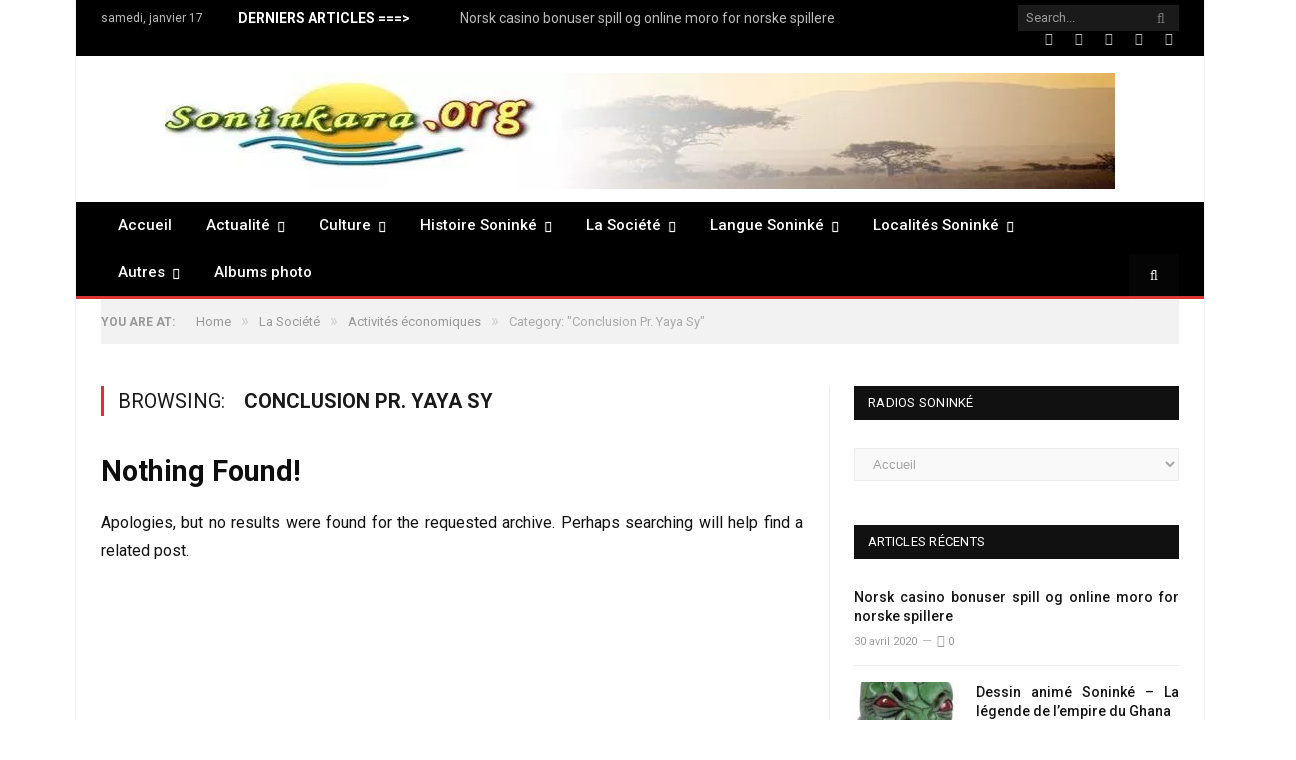

--- FILE ---
content_type: text/html; charset=UTF-8
request_url: http://www.soninkara.org/societe-soninke/activites-economiques/conclusion-pr-yaya-sy
body_size: 54944
content:
<!DOCTYPE html>

<!--[if IE 8]> <html class="ie ie8" lang="fr-FR"> <![endif]-->
<!--[if IE 9]> <html class="ie ie9" lang="fr-FR"> <![endif]-->
<!--[if gt IE 9]><!--> <html lang="fr-FR"> <!--<![endif]-->

<head>


<meta charset="UTF-8"/>
<title>Archives des Conclusion Pr. Yaya Sy - Portail Soninkara</title>

 
<meta name="viewport" content="width=device-width, initial-scale=1"/>
<meta http-equiv="X-UA-Compatible" content="IE=edge"/>
<link rel="pingback" href="http://www.soninkara.org/xmlrpc.php"/>
	
<link rel="shortcut icon" href="http://www.soninkara.org/wp-content/uploads/2019/03/favicon.ico"/>	

	
<meta name='robots' content='max-image-preview:large'/>


<meta name="description" content="Portail Soninkara - Conclusion Pr. Yaya Sy"/>
<link rel="canonical" href="http://www.soninkara.org/societe-soninke/activites-economiques/conclusion-pr-yaya-sy"/>
<meta property="og:locale" content="fr_FR"/>
<meta property="og:type" content="object"/>
<meta property="og:title" content="Archives des Conclusion Pr. Yaya Sy - Portail Soninkara"/>
<meta property="og:description" content="Portail Soninkara - Conclusion Pr. Yaya Sy"/>
<meta property="og:url" content="http://www.soninkara.org/societe-soninke/activites-economiques/conclusion-pr-yaya-sy"/>
<meta property="og:site_name" content="Portail Soninkara"/>
<meta name="twitter:card" content="summary_large_image"/>
<meta name="twitter:description" content="Portail Soninkara - Conclusion Pr. Yaya Sy"/>
<meta name="twitter:title" content="Archives des Conclusion Pr. Yaya Sy - Portail Soninkara"/>
<script type='application/ld+json' class='yoast-schema-graph yoast-schema-graph--main'>{"@context":"https://schema.org","@graph":[{"@type":"Organization","@id":"http://www.soninkara.org/#organization","name":"Soninkara.org","url":"http://www.soninkara.org/","sameAs":["https://www.facebook.com/groups/239627026098625/"],"logo":{"@type":"ImageObject","@id":"http://www.soninkara.org/#logo","url":"http://www.soninkara.org/wp-content/uploads/2011/09/soninkara1.jpeg","width":280,"height":160,"caption":"Soninkara.org"},"image":{"@id":"http://www.soninkara.org/#logo"}},{"@type":"WebSite","@id":"http://www.soninkara.org/#website","url":"http://www.soninkara.org/","name":"Portail Soninkara","publisher":{"@id":"http://www.soninkara.org/#organization"},"potentialAction":{"@type":"SearchAction","target":"http://www.soninkara.org/?s={search_term_string}","query-input":"required name=search_term_string"}},{"@type":"CollectionPage","@id":"http://www.soninkara.org/societe-soninke/activites-economiques/conclusion-pr-yaya-sy#webpage","url":"http://www.soninkara.org/societe-soninke/activites-economiques/conclusion-pr-yaya-sy","inLanguage":"fr-FR","name":"Archives des Conclusion Pr. Yaya Sy - Portail Soninkara","isPartOf":{"@id":"http://www.soninkara.org/#website"},"description":"Portail Soninkara - Conclusion Pr. Yaya Sy"}]}</script>


<link rel='dns-prefetch' href='//fonts.googleapis.com'/>
<link rel="alternate" type="application/rss+xml" title="Portail Soninkara &raquo; Flux" href="http://www.soninkara.org/feed"/>
<link rel="alternate" type="application/rss+xml" title="Portail Soninkara &raquo; Flux des commentaires" href="http://www.soninkara.org/comments/feed"/>
<link rel="alternate" type="application/rss+xml" title="Portail Soninkara &raquo; Flux de la catégorie Conclusion Pr. Yaya Sy" href="http://www.soninkara.org/societe-soninke/activites-economiques/conclusion-pr-yaya-sy/feed"/>
<script type="f8964aadeaa3932bea475648-text/javascript">window._wpemojiSettings={"baseUrl":"https:\/\/s.w.org\/images\/core\/emoji\/14.0.0\/72x72\/","ext":".png","svgUrl":"https:\/\/s.w.org\/images\/core\/emoji\/14.0.0\/svg\/","svgExt":".svg","source":{"concatemoji":"http:\/\/www.soninkara.org\/wp-includes\/js\/wp-emoji-release.min.js?ver=6.2.8"}};!function(e,a,t){var n,r,o,i=a.createElement("canvas"),p=i.getContext&&i.getContext("2d");function s(e,t){p.clearRect(0,0,i.width,i.height),p.fillText(e,0,0);e=i.toDataURL();return p.clearRect(0,0,i.width,i.height),p.fillText(t,0,0),e===i.toDataURL()}function c(e){var t=a.createElement("script");t.src=e,t.defer=t.type="text/javascript",a.getElementsByTagName("head")[0].appendChild(t)}for(o=Array("flag","emoji"),t.supports={everything:!0,everythingExceptFlag:!0},r=0;r<o.length;r++)t.supports[o[r]]=function(e){if(p&&p.fillText)switch(p.textBaseline="top",p.font="600 32px Arial",e){case"flag":return s("\ud83c\udff3\ufe0f\u200d\u26a7\ufe0f","\ud83c\udff3\ufe0f\u200b\u26a7\ufe0f")?!1:!s("\ud83c\uddfa\ud83c\uddf3","\ud83c\uddfa\u200b\ud83c\uddf3")&&!s("\ud83c\udff4\udb40\udc67\udb40\udc62\udb40\udc65\udb40\udc6e\udb40\udc67\udb40\udc7f","\ud83c\udff4\u200b\udb40\udc67\u200b\udb40\udc62\u200b\udb40\udc65\u200b\udb40\udc6e\u200b\udb40\udc67\u200b\udb40\udc7f");case"emoji":return!s("\ud83e\udef1\ud83c\udffb\u200d\ud83e\udef2\ud83c\udfff","\ud83e\udef1\ud83c\udffb\u200b\ud83e\udef2\ud83c\udfff")}return!1}(o[r]),t.supports.everything=t.supports.everything&&t.supports[o[r]],"flag"!==o[r]&&(t.supports.everythingExceptFlag=t.supports.everythingExceptFlag&&t.supports[o[r]]);t.supports.everythingExceptFlag=t.supports.everythingExceptFlag&&!t.supports.flag,t.DOMReady=!1,t.readyCallback=function(){t.DOMReady=!0},t.supports.everything||(n=function(){t.readyCallback()},a.addEventListener?(a.addEventListener("DOMContentLoaded",n,!1),e.addEventListener("load",n,!1)):(e.attachEvent("onload",n),a.attachEvent("onreadystatechange",function(){"complete"===a.readyState&&t.readyCallback()})),(e=t.source||{}).concatemoji?c(e.concatemoji):e.wpemoji&&e.twemoji&&(c(e.twemoji),c(e.wpemoji)))}(window,document,window._wpemojiSettings);</script>
<style type="text/css">img.wp-smiley,img.emoji{display:inline!important;border:none!important;box-shadow:none!important;height:1em!important;width:1em!important;margin:0 .07em!important;vertical-align:-.1em!important;background:none!important;padding:0!important}</style>
	<style id='yarppWidgetCss-css' media='all'>.yarpp_pro_msg{border:1px ridge #d0d0d0;padding:.4em 2em .8em;text-align:justify}.yarpp_pro_msg strong{display:inline-block;text-align:center;width:100%;color:#ffa500}.yarpp_help{position:relative;display:inline-block;background:transparent url(/wp-includes/images/xwpicons.png.pagespeed.ic.AT5O5Gi73S.webp) no-repeat -520px -20px;vertical-align:text-bottom;width:20px;height:20px}.yarpp_help_msg{position:absolute;left:25px;display:none;border:1px solid #d0d0d0;width:250px;text-align:justify;padding:10px 15px;background-color:#fff;box-shadow:0 0 .4em -.15em #333;z-index:100}.yarpp_help:hover .yarpp_help_msg{display:block}</style>
<link rel='stylesheet' id='wp-block-library-css' href='http://www.soninkara.org/wp-includes/css/dist/block-library/A.style.min.css,qver=6.2.8.pagespeed.cf.1qpRdvAQUt.css' type='text/css' media='all'/>
<style id='classic-theme-styles-css' media='all'>.wp-block-button__link{color:#fff;background-color:#32373c;border-radius:9999px;box-shadow:none;text-decoration:none;padding:calc(.667em + 2px) calc(1.333em + 2px);font-size:1.125em}.wp-block-file__button{background:#32373c;color:#fff;text-decoration:none}</style>
<style id='global-styles-inline-css' type='text/css'>body{--wp--preset--color--black:#000;--wp--preset--color--cyan-bluish-gray:#abb8c3;--wp--preset--color--white:#fff;--wp--preset--color--pale-pink:#f78da7;--wp--preset--color--vivid-red:#cf2e2e;--wp--preset--color--luminous-vivid-orange:#ff6900;--wp--preset--color--luminous-vivid-amber:#fcb900;--wp--preset--color--light-green-cyan:#7bdcb5;--wp--preset--color--vivid-green-cyan:#00d084;--wp--preset--color--pale-cyan-blue:#8ed1fc;--wp--preset--color--vivid-cyan-blue:#0693e3;--wp--preset--color--vivid-purple:#9b51e0;--wp--preset--gradient--vivid-cyan-blue-to-vivid-purple:linear-gradient(135deg,rgba(6,147,227,1) 0%,#9b51e0 100%);--wp--preset--gradient--light-green-cyan-to-vivid-green-cyan:linear-gradient(135deg,#7adcb4 0%,#00d082 100%);--wp--preset--gradient--luminous-vivid-amber-to-luminous-vivid-orange:linear-gradient(135deg,rgba(252,185,0,1) 0%,rgba(255,105,0,1) 100%);--wp--preset--gradient--luminous-vivid-orange-to-vivid-red:linear-gradient(135deg,rgba(255,105,0,1) 0%,#cf2e2e 100%);--wp--preset--gradient--very-light-gray-to-cyan-bluish-gray:linear-gradient(135deg,#eee 0%,#a9b8c3 100%);--wp--preset--gradient--cool-to-warm-spectrum:linear-gradient(135deg,#4aeadc 0%,#9778d1 20%,#cf2aba 40%,#ee2c82 60%,#fb6962 80%,#fef84c 100%);--wp--preset--gradient--blush-light-purple:linear-gradient(135deg,#ffceec 0%,#9896f0 100%);--wp--preset--gradient--blush-bordeaux:linear-gradient(135deg,#fecda5 0%,#fe2d2d 50%,#6b003e 100%);--wp--preset--gradient--luminous-dusk:linear-gradient(135deg,#ffcb70 0%,#c751c0 50%,#4158d0 100%);--wp--preset--gradient--pale-ocean:linear-gradient(135deg,#fff5cb 0%,#b6e3d4 50%,#33a7b5 100%);--wp--preset--gradient--electric-grass:linear-gradient(135deg,#caf880 0%,#71ce7e 100%);--wp--preset--gradient--midnight:linear-gradient(135deg,#020381 0%,#2874fc 100%);--wp--preset--duotone--dark-grayscale:url(#wp-duotone-dark-grayscale);--wp--preset--duotone--grayscale:url(#wp-duotone-grayscale);--wp--preset--duotone--purple-yellow:url(#wp-duotone-purple-yellow);--wp--preset--duotone--blue-red:url(#wp-duotone-blue-red);--wp--preset--duotone--midnight:url(#wp-duotone-midnight);--wp--preset--duotone--magenta-yellow:url(#wp-duotone-magenta-yellow);--wp--preset--duotone--purple-green:url(#wp-duotone-purple-green);--wp--preset--duotone--blue-orange:url(#wp-duotone-blue-orange);--wp--preset--font-size--small:13px;--wp--preset--font-size--medium:20px;--wp--preset--font-size--large:36px;--wp--preset--font-size--x-large:42px;--wp--preset--spacing--20:.44rem;--wp--preset--spacing--30:.67rem;--wp--preset--spacing--40:1rem;--wp--preset--spacing--50:1.5rem;--wp--preset--spacing--60:2.25rem;--wp--preset--spacing--70:3.38rem;--wp--preset--spacing--80:5.06rem;--wp--preset--shadow--natural:6px 6px 9px rgba(0,0,0,.2);--wp--preset--shadow--deep:12px 12px 50px rgba(0,0,0,.4);--wp--preset--shadow--sharp:6px 6px 0 rgba(0,0,0,.2);--wp--preset--shadow--outlined:6px 6px 0 -3px rgba(255,255,255,1) , 6px 6px rgba(0,0,0,1);--wp--preset--shadow--crisp:6px 6px 0 rgba(0,0,0,1)}:where(.is-layout-flex){gap:.5em}body .is-layout-flow>.alignleft{float:left;margin-inline-start:0;margin-inline-end:2em}body .is-layout-flow>.alignright{float:right;margin-inline-start:2em;margin-inline-end:0}body .is-layout-flow>.aligncenter{margin-left:auto!important;margin-right:auto!important}body .is-layout-constrained>.alignleft{float:left;margin-inline-start:0;margin-inline-end:2em}body .is-layout-constrained>.alignright{float:right;margin-inline-start:2em;margin-inline-end:0}body .is-layout-constrained>.aligncenter{margin-left:auto!important;margin-right:auto!important}body .is-layout-constrained > :where(:not(.alignleft):not(.alignright):not(.alignfull)){max-width:var(--wp--style--global--content-size);margin-left:auto!important;margin-right:auto!important}body .is-layout-constrained>.alignwide{max-width:var(--wp--style--global--wide-size)}body .is-layout-flex{display:flex}body .is-layout-flex{flex-wrap:wrap;align-items:center}body .is-layout-flex>*{margin:0}:where(.wp-block-columns.is-layout-flex){gap:2em}.has-black-color{color:var(--wp--preset--color--black)!important}.has-cyan-bluish-gray-color{color:var(--wp--preset--color--cyan-bluish-gray)!important}.has-white-color{color:var(--wp--preset--color--white)!important}.has-pale-pink-color{color:var(--wp--preset--color--pale-pink)!important}.has-vivid-red-color{color:var(--wp--preset--color--vivid-red)!important}.has-luminous-vivid-orange-color{color:var(--wp--preset--color--luminous-vivid-orange)!important}.has-luminous-vivid-amber-color{color:var(--wp--preset--color--luminous-vivid-amber)!important}.has-light-green-cyan-color{color:var(--wp--preset--color--light-green-cyan)!important}.has-vivid-green-cyan-color{color:var(--wp--preset--color--vivid-green-cyan)!important}.has-pale-cyan-blue-color{color:var(--wp--preset--color--pale-cyan-blue)!important}.has-vivid-cyan-blue-color{color:var(--wp--preset--color--vivid-cyan-blue)!important}.has-vivid-purple-color{color:var(--wp--preset--color--vivid-purple)!important}.has-black-background-color{background-color:var(--wp--preset--color--black)!important}.has-cyan-bluish-gray-background-color{background-color:var(--wp--preset--color--cyan-bluish-gray)!important}.has-white-background-color{background-color:var(--wp--preset--color--white)!important}.has-pale-pink-background-color{background-color:var(--wp--preset--color--pale-pink)!important}.has-vivid-red-background-color{background-color:var(--wp--preset--color--vivid-red)!important}.has-luminous-vivid-orange-background-color{background-color:var(--wp--preset--color--luminous-vivid-orange)!important}.has-luminous-vivid-amber-background-color{background-color:var(--wp--preset--color--luminous-vivid-amber)!important}.has-light-green-cyan-background-color{background-color:var(--wp--preset--color--light-green-cyan)!important}.has-vivid-green-cyan-background-color{background-color:var(--wp--preset--color--vivid-green-cyan)!important}.has-pale-cyan-blue-background-color{background-color:var(--wp--preset--color--pale-cyan-blue)!important}.has-vivid-cyan-blue-background-color{background-color:var(--wp--preset--color--vivid-cyan-blue)!important}.has-vivid-purple-background-color{background-color:var(--wp--preset--color--vivid-purple)!important}.has-black-border-color{border-color:var(--wp--preset--color--black)!important}.has-cyan-bluish-gray-border-color{border-color:var(--wp--preset--color--cyan-bluish-gray)!important}.has-white-border-color{border-color:var(--wp--preset--color--white)!important}.has-pale-pink-border-color{border-color:var(--wp--preset--color--pale-pink)!important}.has-vivid-red-border-color{border-color:var(--wp--preset--color--vivid-red)!important}.has-luminous-vivid-orange-border-color{border-color:var(--wp--preset--color--luminous-vivid-orange)!important}.has-luminous-vivid-amber-border-color{border-color:var(--wp--preset--color--luminous-vivid-amber)!important}.has-light-green-cyan-border-color{border-color:var(--wp--preset--color--light-green-cyan)!important}.has-vivid-green-cyan-border-color{border-color:var(--wp--preset--color--vivid-green-cyan)!important}.has-pale-cyan-blue-border-color{border-color:var(--wp--preset--color--pale-cyan-blue)!important}.has-vivid-cyan-blue-border-color{border-color:var(--wp--preset--color--vivid-cyan-blue)!important}.has-vivid-purple-border-color{border-color:var(--wp--preset--color--vivid-purple)!important}.has-vivid-cyan-blue-to-vivid-purple-gradient-background{background:var(--wp--preset--gradient--vivid-cyan-blue-to-vivid-purple)!important}.has-light-green-cyan-to-vivid-green-cyan-gradient-background{background:var(--wp--preset--gradient--light-green-cyan-to-vivid-green-cyan)!important}.has-luminous-vivid-amber-to-luminous-vivid-orange-gradient-background{background:var(--wp--preset--gradient--luminous-vivid-amber-to-luminous-vivid-orange)!important}.has-luminous-vivid-orange-to-vivid-red-gradient-background{background:var(--wp--preset--gradient--luminous-vivid-orange-to-vivid-red)!important}.has-very-light-gray-to-cyan-bluish-gray-gradient-background{background:var(--wp--preset--gradient--very-light-gray-to-cyan-bluish-gray)!important}.has-cool-to-warm-spectrum-gradient-background{background:var(--wp--preset--gradient--cool-to-warm-spectrum)!important}.has-blush-light-purple-gradient-background{background:var(--wp--preset--gradient--blush-light-purple)!important}.has-blush-bordeaux-gradient-background{background:var(--wp--preset--gradient--blush-bordeaux)!important}.has-luminous-dusk-gradient-background{background:var(--wp--preset--gradient--luminous-dusk)!important}.has-pale-ocean-gradient-background{background:var(--wp--preset--gradient--pale-ocean)!important}.has-electric-grass-gradient-background{background:var(--wp--preset--gradient--electric-grass)!important}.has-midnight-gradient-background{background:var(--wp--preset--gradient--midnight)!important}.has-small-font-size{font-size:var(--wp--preset--font-size--small)!important}.has-medium-font-size{font-size:var(--wp--preset--font-size--medium)!important}.has-large-font-size{font-size:var(--wp--preset--font-size--large)!important}.has-x-large-font-size{font-size:var(--wp--preset--font-size--x-large)!important}.wp-block-navigation a:where(:not(.wp-element-button)){color:inherit}:where(.wp-block-columns.is-layout-flex){gap:2em}.wp-block-pullquote{font-size:1.5em;line-height:1.6}</style>
<style id='contact-form-7-css' media='all'>div.wpcf7{margin:0;padding:0}div.wpcf7 .screen-reader-response{position:absolute;overflow:hidden;clip:rect(1px,1px,1px,1px);height:1px;width:1px;margin:0;padding:0;border:0}div.wpcf7-response-output{margin:2em .5em 1em;padding:.2em 1em;border:2px solid red}div.wpcf7-mail-sent-ok{border:2px solid #398f14}div.wpcf7-mail-sent-ng,div.wpcf7-aborted{border:2px solid red}div.wpcf7-spam-blocked{border:2px solid #ffa500}div.wpcf7-validation-errors,div.wpcf7-acceptance-missing{border:2px solid #f7e700}.wpcf7-form-control-wrap{position:relative}span.wpcf7-not-valid-tip{color:red;font-size:1em;font-weight:normal;display:block}.use-floating-validation-tip span.wpcf7-not-valid-tip{position:absolute;top:20%;left:20%;z-index:100;border:1px solid red;background:#fff;padding:.2em .8em}span.wpcf7-list-item{display:inline-block;margin:0 0 0 1em}span.wpcf7-list-item-label::before,span.wpcf7-list-item-label::after{content:" "}.wpcf7-display-none{display:none}div.wpcf7 .ajax-loader{visibility:hidden;display:inline-block;background-image:url(/wp-content/plugins/contact-form-7/images/ajax-loader.gif);width:16px;height:16px;border:none;padding:0;margin:0 0 0 4px;vertical-align:middle}div.wpcf7 .ajax-loader.is-active{visibility:visible}div.wpcf7 div.ajax-error{display:none}div.wpcf7 .placeheld{color:#888}div.wpcf7 input[type="file"]{cursor:pointer}div.wpcf7 input[type="file"]:disabled{cursor:default}div.wpcf7 .wpcf7-submit:disabled{cursor:not-allowed}</style>
<link rel='stylesheet' id='cookie-law-info-css' href='http://www.soninkara.org/wp-content/plugins/cookie-law-info/public/css/A.cookie-law-info-public.css,qver=1.7.6.pagespeed.cf.Ju8F_BwkrG.css' type='text/css' media='all'/>
<link rel='stylesheet' id='cookie-law-info-gdpr-css' href='http://www.soninkara.org/wp-content/plugins/cookie-law-info/public/css/A.cookie-law-info-gdpr.css,qver=1.7.6.pagespeed.cf.rraokhbUse.css' type='text/css' media='all'/>
<link rel='stylesheet' id='rs-plugin-settings-css' href='http://www.soninkara.org/wp-content/plugins/revslider/public/assets/css/A.settings.css,qver=5.4.7.4.pagespeed.cf.iEQDwU9_Gd.css' type='text/css' media='all'/>
<style id='rs-plugin-settings-inline-css' type='text/css'>#rs-demo-id{}</style>
<link rel='stylesheet' id='wppa_style-css' href='http://www.soninkara.org/wp-content/plugins/wp-photo-album-plus/theme/A.wppa-style.css,qver=7.1.10.007.pagespeed.cf.kPPnI2RE-z.css' type='text/css' media='all'/>
<style id='wpt-twitter-feed-css' media='all'>.wpt-header iframe{float:right}.wpt-left{float:left;margin-right:10px}.wpt-right{float:right;margin-left:10px}.wpt-twitter-name{font-size:120%;line-height:1}.wpt-twitter-id{display:inline-block;margin-top:.5em}.wpt-tweet-time{font-size:90%}.wpt-latest-tweets li,.wpt-search-tweets li{margin-bottom:.75em;list-style-type:none}.wpt-intents-border{border-top:1px solid;opacity:.3;margin:5px 0}.wpt-intents{padding:0 0 5px;text-align:center;font-size:12px}.wpt-twitter-image{width:100%;height:auto}.wpt-intents a span{width:16px;height:16px;display:inline-block;margin-right:3px;position:relative;top:2px}.wpt-intents .wpt-reply span{background:url(/wp-content/plugins/wp-to-twitter/images/xspritev2.png.pagespeed.ic.BVJmUrIFos.webp) 0}.wpt-intents .wpt-retweet span{background:url(/wp-content/plugins/wp-to-twitter/images/xspritev2.png.pagespeed.ic.BVJmUrIFos.webp) -80px}.wpt-intents .wpt-favorite span{background:url(/wp-content/plugins/wp-to-twitter/images/xspritev2.png.pagespeed.ic.BVJmUrIFos.webp) -32px}.wpt-intents .wpt-reply:hover span,.wpt-intents .wpt-reply:focus span{background-position:-16px}.wpt-intents .wpt-retweet:hover span,.wpt-intents .wpt-retweet:focus span{background-position:-96px}.wpt-intents .wpt-favorite:hover span,.wpt-intents .wpt-favorite:focus span{background-position:-48px}.retweeted .wpt-intents .wpt-retweet span{background-position:-112px}.favorited .wpt-intents .wpt-favorite span{background-position:-64px}.wpt-intents a span.intent-text{width:auto;height:auto;margin:0;top:0;background:none}</style>
<style id='wpfront-scroll-top-css' media='all'>#wpfront-scroll-top-container{display:none;position:fixed;cursor:pointer;z-index:9999}#wpfront-scroll-top-container div.text-holder{padding:3px 10px;border-radius:3px;-webkit-border-radius:3px;-webkit-box-shadow:4px 4px 5px 0 rgba(50,50,50,.5);-moz-box-shadow:4px 4px 5px 0 rgba(50,50,50,.5);box-shadow:4px 4px 5px 0 rgba(50,50,50,.5)}#wpfront-scroll-top-container a{outline-style:none;box-shadow:none;text-decoration:none}</style>
<style id='wp-pagenavi-css' media='all'>.wp-pagenavi{clear:both}.wp-pagenavi a,.wp-pagenavi span{text-decoration:none;border:1px solid #bfbfbf;padding:3px 5px;margin:2px}.wp-pagenavi a:hover,.wp-pagenavi span.current{border-color:#000}.wp-pagenavi span.current{font-weight:bold}</style>
<link rel='stylesheet' id='dlm-frontend-css' href='http://www.soninkara.org/wp-content/plugins/download-monitor/assets/css/A.frontend.css,qver=6.2.8.pagespeed.cf.uY8D12dExH.css' type='text/css' media='all'/>
<link rel='stylesheet' id='smartmag-fonts-css' href='http://fonts.googleapis.com/css?family=Roboto%3A400%2C400i%2C500%2C700&#038;subset' type='text/css' media='all'/>
<link rel='stylesheet' id='smartmag-core-css' href='http://www.soninkara.org/wp-content/themes/soninkaraorg1/A.style.css,qver=3.2.0.pagespeed.cf.P3zGKqM7Th.css' type='text/css' media='all'/>
<link rel='stylesheet' id='smartmag-responsive-css' href='http://www.soninkara.org/wp-content/themes/soninkaraorg1/css/A.responsive.css,qver=3.2.0.pagespeed.cf.c-mn87nStD.css' type='text/css' media='all'/>
<link rel='stylesheet' id='smartmag-font-awesome-css' href='http://www.soninkara.org/wp-content/themes/soninkaraorg1/css/fontawesome/css/A.font-awesome.min.css,qver=3.2.0.pagespeed.cf.jBrWCt-D4j.css' type='text/css' media='all'/>
<link rel='stylesheet' id='smartmag-skin-css' href='http://www.soninkara.org/wp-content/themes/soninkaraorg1/css/A.skin-thezine.css,qver=6.2.8.pagespeed.cf.zIEETo417G.css' type='text/css' media='all'/>
<style id='smartmag-skin-inline-css' type='text/css'>::selection{background:#d33}::-moz-selection{background:#d33}.top-bar,.post-content .modern-quote,.mobile-head{border-top-color:#d33}.main-color,.trending-ticker .heading,.nav-light .menu>li:hover>a,.nav-light .menu>.current-menu-item>a,.nav-light .menu>.current-menu-parent>a,.nav-light .menu li li:hover,.nav-light .menu li li.current-menu-item,.nav-light .mega-menu .sub-nav li:hover,.nav-light .menu .sub-nav li.current-menu-item,.nav-light .menu li li:hover>a,.nav-light .menu li li.current-menu-item>a,.nav-light .mega-menu .sub-nav li:hover>a,.nav-light .menu .sub-nav li.current-menu-item>a,.nav-light-search .active .search-icon,.nav-light-search .search-icon:hover,.breadcrumbs .location,.gallery-title,.section-head.prominent,.recentcomments .url,.block.posts .fa-angle-right,.news-focus .section-head,.focus-grid .section-head,.post-meta-b .posted-by a,.post-content a,.main-stars,.main-stars span:before,.related-posts .section-head,.comments-list .bypostauthor .comment-author a,.error-page .text-404,a.bbp-author-name{color:#d33}.navigation .menu>li:hover>a,.navigation .menu>.current-menu-item>a,.navigation .menu>.current-menu-parent>a,.navigation .menu>.current-menu-ancestor>a,.block-head,.tabbed .tabs-list .active a,.comment-content .reply,.sc-tabs .active a,.nav-dark-b{border-bottom-color:#d33}.main-featured .cat,.main-featured .pages .flex-active,.main-pagination .current,.main-pagination a:hover,.block-head .heading,.cat-title,.post .read-more a,.rate-number .progress,.listing-meta .rate-number .progress,.review-box .overall,.review-box .bar,.post-pagination>span,.button,.sc-button-default:hover,.drop-caps{background:#d33}.nav-search .search-icon:hover,.nav-search .active .search-icon{border-color:#d33}.modal-header .modal-title,.highlights h2:before,.post-header .post-title:before,.review-box .heading,.main-heading,.page-title,.entry-title,div.bbp-template-notice,div.indicator-hint,div.bbp-template-notice.info,.post-content .wpcf7-not-valid-tip{border-left-color:#d33}@media only screen and (max-width:799px){.navigation .mobile .fa{background:#d33}}.mobile-head{border-top-color:#d33}a:hover,.highlights .post-title a:hover,.nav-light a:hover,.nav-light .mega-menu .featured h2 a:hover,.listing-meta .author a{color:#d33}body,body.boxed{background-color:#fff}.navigation .menu>li:hover,.navigation .menu li li:hover,.navigation .menu li li.current-menu-item,.navigation .mega-menu .sub-nav li:hover,.navigation .menu .sub-nav li.current-menu-item{background-color:#d33}@media only screen and (max-width:799px){.navigation .menu>li:hover>a,.navigation .menu>.current-menu-item>a,.navigation .menu>.current-menu-parent>a,.navigation .mega-menu.links>li:hover,.navigation .menu>.current-menu-ancestor>a,.navigation .menu li.active{background-color:#d33}}.highlights .excerpt,.listing-alt .content .excerpt{color:#121212}.post-content{color:#121212}.highlights .excerpt,.listing-alt .content .excerpt{font-size:17px}.cat-15,.cat-title.cat-15,.block-head.cat-text-15 .heading{background:#d70060}.block-head.cat-text-15{border-color:#d70060}.cat-text-15,.section-head.cat-text-15{color:#d70060}.navigation .menu>.menu-cat-15:hover>a,.navigation .menu>.menu-cat-15.current-menu-item>a,.navigation .menu>.menu-cat-15.current-menu-parent>a{border-bottom-color:#d70060}body.boxed.category-15{background:url(http://theme-sphere.com/smart-mag/wp-content/uploads/2013/07/9278066227_ae25452933_b1.jpg) no-repeat center center fixed;-webkit-background-size:cover;background-size:cover}.cat-14,.cat-title.cat-14,.block-head.cat-text-14 .heading{background:#d4301a}.block-head.cat-text-14{border-color:#d4301a}.cat-text-14,.section-head.cat-text-14{color:#d4301a}.navigation .menu>.menu-cat-14:hover>a,.navigation .menu>.menu-cat-14.current-menu-item>a,.navigation .menu>.menu-cat-14.current-menu-parent>a{border-bottom-color:#d4301a}.cat-19,.cat-title.cat-19,.block-head.cat-text-19 .heading{background:#32742c}.block-head.cat-text-19{border-color:#32742c}.cat-text-19,.section-head.cat-text-19{color:#32742c}.navigation .menu>.menu-cat-19:hover>a,.navigation .menu>.menu-cat-19.current-menu-item>a,.navigation .menu>.menu-cat-19.current-menu-parent>a{border-bottom-color:#32742c}.cat-16,.cat-title.cat-16,.block-head.cat-text-16 .heading{background:#32742c}.block-head.cat-text-16{border-color:#32742c}.cat-text-16,.section-head.cat-text-16{color:#32742c}.navigation .menu>.menu-cat-16:hover>a,.navigation .menu>.menu-cat-16.current-menu-item>a,.navigation .menu>.menu-cat-16.current-menu-parent>a{border-bottom-color:#32742c}.cat-17,.cat-title.cat-17,.block-head.cat-text-17 .heading{background:#e67e22}.block-head.cat-text-17{border-color:#e67e22}.cat-text-17,.section-head.cat-text-17{color:#e67e22}.navigation .menu>.menu-cat-17:hover>a,.navigation .menu>.menu-cat-17.current-menu-item>a,.navigation .menu>.menu-cat-17.current-menu-parent>a{border-bottom-color:#e67e22}.cat-27,.cat-title.cat-27,.block-head.cat-text-27 .heading{background:#2980b9}.block-head.cat-text-27{border-color:#2980b9}.cat-text-27,.section-head.cat-text-27{color:#2980b9}.navigation .menu>.menu-cat-27:hover>a,.navigation .menu>.menu-cat-27.current-menu-item>a,.navigation .menu>.menu-cat-27.current-menu-parent>a{border-bottom-color:#2980b9}.cat-18,.cat-title.cat-18,.block-head.cat-text-18 .heading{background:#3498db}.block-head.cat-text-18{border-color:#3498db}.cat-text-18,.section-head.cat-text-18{color:#3498db}.navigation .menu>.menu-cat-18:hover>a,.navigation .menu>.menu-cat-18.current-menu-item>a,.navigation .menu>.menu-cat-18.current-menu-parent>a{border-bottom-color:#3498db}body.boxed{background-repeat:no-repeat;background-attachment:fixed;background-position:center center;-webkit-background-size:cover;-moz-background-size:cover;-o-background-size:cover;background-size:cover;background-image:url(http://theme-sphere.com/smart-mag/wp-content/uploads/2014/01/5-4yas-4415263267_3c62eecb99_o.jpg)}</style>
<link rel="https://api.w.org/" href="http://www.soninkara.org/wp-json/"/><link rel="alternate" type="application/json" href="http://www.soninkara.org/wp-json/wp/v2/categories/43"/><link rel="EditURI" type="application/rsd+xml" title="RSD" href="http://www.soninkara.org/xmlrpc.php?rsd"/>
<link rel="wlwmanifest" type="application/wlwmanifest+xml" href="http://www.soninkara.org/wp-includes/wlwmanifest.xml"/>
<script type="f8964aadeaa3932bea475648-text/javascript" src="http://www.soninkara.org/wp-content/plugins/audio-player/assets/audio-player.js,qver=2.0.4.6.pagespeed.jm.ZHdYHXvb_U.js"></script>
<script type="f8964aadeaa3932bea475648-text/javascript">AudioPlayer.setup("http://www.soninkara.org/wp-content/plugins/audio-player/assets/player.swf?ver=2.0.4.6",{width:"290",animation:"yes",encode:"yes",initialvolume:"60",remaining:"no",noinfo:"no",buffer:"5",checkpolicy:"no",rtl:"no",bg:"E5E5E5",text:"333333",leftbg:"CCCCCC",lefticon:"333333",volslider:"666666",voltrack:"FFFFFF",rightbg:"B4B4B4",rightbghover:"999999",righticon:"333333",righticonhover:"FFFFFF",track:"FFFFFF",loader:"009900",border:"CCCCCC",tracker:"DDDDDD",skip:"666666",pagebg:"FFFFFF",transparentpagebg:"yes"});</script>
<script type="f8964aadeaa3932bea475648-text/javascript">wppaImageDirectory="http://www.soninkara.org/wp-content/plugins/wp-photo-album-plus/img/";wppaPhotoDirectory="http://www.soninkara.org/wp-content/uploads/wppa/";wppaNoPreview="Pas de prévisualisation disponible";wppaTxtProcessing="En cours...";wppaTxtDone="Fait!";wppaTxtErrUnable="Erreur: impossible de télécharger des fichiers.";wppaOutputType="-none-";wppaShortcodeTemplate="&lt;div style=&quot;font-size:0;line-height:0;&quot; &gt;&lt;img id=&quot;ph-241-0&quot; src=&quot;http://www.soninkara.org/wp-content/uploads/wppa/241.jpg?ver=1&quot;  alt=&quot;ile-de-goree-4.jpg&quot;  title=&quot;ile-de-goree-4.jpg&quot;  style=&quot;width:100%;margin:0;&quot; /&gt;&lt;/div&gt;";wppaShortcodeTemplateId="241.jpg";</script><style data-context="foundation-flickity-css">.flickity-enabled{position:relative}.flickity-enabled:focus{outline:0}.flickity-viewport{overflow:hidden;position:relative;height:100%}.flickity-slider{position:absolute;width:100%;height:100%}.flickity-enabled.is-draggable{-webkit-tap-highlight-color:transparent;tap-highlight-color:transparent;-webkit-user-select:none;-moz-user-select:none;-ms-user-select:none;user-select:none}.flickity-enabled.is-draggable .flickity-viewport{cursor:move;cursor:-webkit-grab;cursor:grab}.flickity-enabled.is-draggable .flickity-viewport.is-pointer-down{cursor:-webkit-grabbing;cursor:grabbing}.flickity-prev-next-button{position:absolute;top:50%;width:44px;height:44px;border:none;border-radius:50%;background:#fff;background:hsla(0,0%,100%,.75);cursor:pointer;-webkit-transform:translateY(-50%);transform:translateY(-50%)}.flickity-prev-next-button:hover{background:#fff}.flickity-prev-next-button:focus{outline:0;box-shadow:0 0 0 5px #09f}.flickity-prev-next-button:active{opacity:.6}.flickity-prev-next-button.previous{left:10px}.flickity-prev-next-button.next{right:10px}.flickity-rtl .flickity-prev-next-button.previous{left:auto;right:10px}.flickity-rtl .flickity-prev-next-button.next{right:auto;left:10px}.flickity-prev-next-button:disabled{opacity:.3;cursor:auto}.flickity-prev-next-button svg{position:absolute;left:20%;top:20%;width:60%;height:60%}.flickity-prev-next-button .arrow{fill:#333}.flickity-page-dots{position:absolute;width:100%;bottom:-25px;padding:0;margin:0;list-style:none;text-align:center;line-height:1}.flickity-rtl .flickity-page-dots{direction:rtl}.flickity-page-dots .dot{display:inline-block;width:10px;height:10px;margin:0 8px;background:#333;border-radius:50%;opacity:.25;cursor:pointer}.flickity-page-dots .dot.is-selected{opacity:1}</style><style data-context="foundation-slideout-css">.slideout-menu{position:fixed;left:0;top:0;bottom:0;right:auto;z-index:0;width:256px;overflow-y:auto;-webkit-overflow-scrolling:touch;display:none}.slideout-menu.pushit-right{left:auto;right:0}.slideout-panel{position:relative;z-index:1;will-change:transform}.slideout-open,.slideout-open .slideout-panel,.slideout-open body{overflow:hidden}.slideout-open .slideout-menu{display:block}.pushit{display:none}</style><style type="text/css">.recentcomments a{display:inline!important;padding:0!important;margin:0!important}</style>		<script type="f8964aadeaa3932bea475648-text/javascript">var cli_flush_cache=1;</script>
		<meta name="generator" content="Powered by Slider Revolution 5.4.7.4 - responsive, Mobile-Friendly Slider Plugin for WordPress with comfortable drag and drop interface."/>


<script type="f8964aadeaa3932bea475648-text/javascript">wppaImageDirectory="http://www.soninkara.org/wp-content/plugins/wp-photo-album-plus/img/";wppaWppaUrl="http://www.soninkara.org/wp-content/plugins/wp-photo-album-plus";wppaIncludeUrl="http://www.soninkara.org/wp-includes";wppaAjaxUrl="http://www.soninkara.org/wp-admin/admin-ajax.php";wppaUploadUrl="http://www.soninkara.org/wp-content/uploads/wppa";wppaIsIe=false;wppaIsSafari=false;wppaUseSvg=true;wppaSlideshowNavigationType="icons";wppaAudioHeight=32;</script>
<script type="f8964aadeaa3932bea475648-text/javascript">function setREVStartSize(e){try{e.c=jQuery(e.c);var i=jQuery(window).width(),t=9999,r=0,n=0,l=0,f=0,s=0,h=0;if(e.responsiveLevels&&(jQuery.each(e.responsiveLevels,function(e,f){f>i&&(t=r=f,l=e),i>f&&f>r&&(r=f,n=e)}),t>r&&(l=n)),f=e.gridheight[l]||e.gridheight[0]||e.gridheight,s=e.gridwidth[l]||e.gridwidth[0]||e.gridwidth,h=i/s,h=h>1?1:h,f=Math.round(h*f),"fullscreen"==e.sliderLayout){var u=(e.c.width(),jQuery(window).height());if(void 0!=e.fullScreenOffsetContainer){var c=e.fullScreenOffsetContainer.split(",");if(c)jQuery.each(c,function(e,i){u=jQuery(i).length>0?u-jQuery(i).outerHeight(!0):u}),e.fullScreenOffset.split("%").length>1&&void 0!=e.fullScreenOffset&&e.fullScreenOffset.length>0?u-=jQuery(window).height()*parseInt(e.fullScreenOffset,0)/100:void 0!=e.fullScreenOffset&&e.fullScreenOffset.length>0&&(u-=parseInt(e.fullScreenOffset,0))}f=u}else void 0!=e.minHeight&&f<e.minHeight&&(f=e.minHeight);e.c.closest(".rev_slider_wrapper").css({height:f})}catch(d){console.log("Failure at Presize of Slider:"+d)}};</script>


<style type="text/css"></style>



	<style>.ios7.web-app-mode.has-fixed header{background-color:rgba(45,53,63,.88)}</style><meta name="google-site-verification" content="oChAd9YBS-QPThZr2ouxu00TOU8fwWprcCSu2b8eu5w"/>	
<!--[if lt IE 9]>
<script src="http://www.soninkara.org/wp-content/themes/soninkaraorg1/js/html5.js" type="text/javascript"></script>
<![endif]-->


</head>


<body class="archive category category-conclusion-pr-yaya-sy category-43 page-builder right-sidebar boxed skin-tech has-nav-dark-b has-nav-full has-head-centered has-mobile-head">

<div class="main-wrap">

	
	
	<div class="top-bar dark">

		<div class="wrap">
			<section class="top-bar-content cf">
			
								
				<span class="date">
					samedi, janvier 17				</span>
				
							
								<div class="trending-ticker">
					<span class="heading">Derniers articles ===&gt;</span>

					<ul>
												
												
							<li><a href="http://www.soninkara.org/bez-rubriki/norsk-casino-bonuser-spill-og-online-moro-for-4-6007.html" title="Norsk casino bonuser spill og online moro for norske spillere">Norsk casino bonuser spill og online moro for norske spillere</a></li>
						
												
							<li><a href="http://www.soninkara.org/actualite-soninke/dessin-anime-soninke-la-legende-de-lempire-du-ghana-5934.html" title="Dessin animé Soninké &#8211; La légende de l&#8217;empire du Ghana">Dessin animé Soninké &#8211; La légende de l&#8217;empire du Ghana</a></li>
						
												
							<li><a href="http://www.soninkara.org/actualite-soninke/publication-de-trois-livres-en-langue-soninke-5084.html" title="Publication de trois livres en langue SONINKE">Publication de trois livres en langue SONINKE</a></li>
						
												
							<li><a href="http://www.soninkara.org/actualite-soninke/fiso-festival-soninke-de-dakar-5083.html" title="FISO &#8211; Festival SONINKE de DAKAR">FISO &#8211; Festival SONINKE de DAKAR</a></li>
						
												
							<li><a href="http://www.soninkara.org/actualite-soninke/tournoi-wagadu-djida-organise-par-la-communaute-soninke-de-dakar-ballou-remporte-le-trophee-de-la-troisieme-edition-5076.html" title="Tournoi Wagadu Djida, organisé par la communauté Soninké de Dakar : Ballou remporte le trophée de la troisième édition">Tournoi Wagadu Djida, organisé par la communauté Soninké de Dakar : Ballou remporte le trophée de la troisième édition</a></li>
						
												
							<li><a href="http://www.soninkara.org/societe-soninke/univers-linguistique-de-la-langue-soninke-5059.html" title="Univers linguistique de la langue Soninké">Univers linguistique de la langue Soninké</a></li>
						
												
							<li><a href="http://www.soninkara.org/actualite-soninke/deces-de-macire-drame-surnomme-diare-khore-xoore-5039.html" title="Décés de Macire Drame surnommé Diaré Khore (Xoore)">Décés de Macire Drame surnommé Diaré Khore (Xoore)</a></li>
						
												
							<li><a href="http://www.soninkara.org/actualite-soninke/actualite-senegalaise/ahmet-khalifa-niass-vs-soninke-le-marabout-entendu-par-la-police-5034.html" title="Ahmet Khalifa Niass  Vs  Soninké: Le marabout entendu par la Police">Ahmet Khalifa Niass  Vs  Soninké: Le marabout entendu par la Police</a></li>
						
												
											</ul>
				</div>
				
									
					
		<div class="search">
			<form role="search" action="http://www.soninkara.org/" method="get">
				<input type="text" name="s" class="query live-search-query" value="" placeholder="Search..."/>
				<button class="search-button" type="submit"><i class="fa fa-search"></i></button>
			</form>
		</div> 					
				
				<div class="textwidget custom-html-widget"><ul class="social-icons cf">
						
						
						<li><a href="#" class="icon fa fa-twitter" title="Twitter"><span class="visuallyhidden">Twitter</span></a></li>
						<li><a href="#" class="icon fa fa-facebook" title="Facebook"><span class="visuallyhidden">Facebook</span></a></li>
						<li><a href="#" class="icon fa fa-linkedin" title="LinkedIn"><span class="visuallyhidden">LinkedIn</span></a></li>
						<li><a href="#" class="icon fa fa-pinterest" title="Pinterest"><span class="visuallyhidden">Pinterest</span></a></li>
						<li><a href="#" class="icon fa fa-rss" title="RSS"><span class="visuallyhidden">RSS</span></a></li>
					</ul>
</div>				
			</section>
		</div>
		
	</div>
	
	<div id="main-head" class="main-head">
		
		<div class="wrap">
			
							<div class="mobile-head">
				
					<div class="menu-icon"><a href="#"><i class="fa fa-bars"></i></a></div>
					<div class="title">
								<a href="http://www.soninkara.org/" title="Portail Soninkara" rel="home">
		
														
								
				<img src="http://www.soninkara.org/wp-content/uploads/2019/03/xsoninkara-banniere-950x116.jpg.pagespeed.ic.tZoGacKo4c.webp" class="logo-image" alt="Portail Soninkara"/>
					 
						
		</a>					</div>
					<div class="search-overlay">
						<a href="#" title="Search" class="search-icon"><i class="fa fa-search"></i></a>
					</div>
					
				</div>
			
			<header class="centered">
			
				<div class="title">
							<a href="http://www.soninkara.org/" title="Portail Soninkara" rel="home">
		
														
								
				<img src="http://www.soninkara.org/wp-content/uploads/2019/03/xsoninkara-banniere-950x116.jpg.pagespeed.ic.tZoGacKo4c.webp" class="logo-image" alt="Portail Soninkara"/>
					 
						
		</a>				</div>
				
								
			</header>
				
							
		</div>
		
		
<div class="main-nav">
	<div class="navigation-wrap cf" data-sticky-nav="1" data-sticky-type="smart">
	
		<nav class="navigation cf nav-full has-search nav-dark nav-dark-b">
		
			<div class="wrap">
			
				<div class="mobile" data-type="off-canvas" data-search="1">
					<a href="#" class="selected">
						<span class="text">Navigate</span><span class="current"></span> <i class="hamburger fa fa-bars"></i>
					</a>
				</div>
				
				<div class="menu-categories-container"><ul id="menu-categories" class="menu"><li id="menu-item-5684" class="menu-item menu-item-type-custom menu-item-object-custom menu-item-home menu-item-5684"><a href="http://www.soninkara.org">Accueil</a></li>
<li id="menu-item-5687" class="menu-item menu-item-type-taxonomy menu-item-object-category menu-item-has-children menu-cat-158 menu-item-5687"><a href="http://www.soninkara.org/actualite-soninke">Actualité</a>
<ul class="sub-menu">
	<li id="menu-item-5710" class="menu-item menu-item-type-taxonomy menu-item-object-category menu-cat-926 menu-item-5710"><a href="http://www.soninkara.org/actualite-soninke/actualite-senegalaise">Actualité Sénégalaise</a></li>
	<li id="menu-item-5713" class="menu-item menu-item-type-taxonomy menu-item-object-category menu-cat-925 menu-item-5713"><a href="http://www.soninkara.org/actualite-soninke/actualite-malienne">Actualité Malienne</a></li>
	<li id="menu-item-5714" class="menu-item menu-item-type-taxonomy menu-item-object-category menu-cat-927 menu-item-5714"><a href="http://www.soninkara.org/actualite-soninke/actualite-mauritanienne">Actualité Mauritanienne</a></li>
	<li id="menu-item-5715" class="menu-item menu-item-type-taxonomy menu-item-object-category menu-cat-922 menu-item-5715"><a href="http://www.soninkara.org/actualite-soninke/emigration-immigration-soninke">Emigration-Immigration Soninké</a></li>
	<li id="menu-item-5716" class="menu-item menu-item-type-taxonomy menu-item-object-category menu-cat-926 menu-item-5716"><a href="http://www.soninkara.org/actualite-soninke/actualite-senegalaise">Actualité Sénégalaise</a></li>
	<li id="menu-item-5717" class="menu-item menu-item-type-taxonomy menu-item-object-category menu-cat-916 menu-item-5717"><a href="http://www.soninkara.org/actualite-soninke/actualite-africaine">Actualité Africaine</a></li>
	<li id="menu-item-5722" class="menu-item menu-item-type-taxonomy menu-item-object-category menu-cat-1032 menu-item-5722"><a href="http://www.soninkara.org/actualite-soninke/actualite-economique">Actualité économique</a></li>
	<li id="menu-item-5718" class="menu-item menu-item-type-taxonomy menu-item-object-category menu-cat-924 menu-item-5718"><a href="http://www.soninkara.org/actualite-soninke/culture">Culture</a></li>
</ul>
</li>
<li id="menu-item-5726" class="menu-item menu-item-type-taxonomy menu-item-object-category menu-item-has-children menu-cat-924 menu-item-5726"><a href="http://www.soninkara.org/actualite-soninke/culture">Culture</a>
<ul class="sub-menu">
	<li id="menu-item-5727" class="menu-item menu-item-type-taxonomy menu-item-object-category menu-item-has-children menu-cat-149 menu-item-5727"><a href="http://www.soninkara.org/culture-soninke/artisanat-soninke">Artisanat Soninké</a>
	<ul class="sub-menu">
		<li id="menu-item-5728" class="menu-item menu-item-type-taxonomy menu-item-object-category menu-cat-152 menu-item-5728"><a href="http://www.soninkara.org/culture-soninke/artisanat-soninke/sculpture-soninke">La sculpture Soninké</a></li>
		<li id="menu-item-5729" class="menu-item menu-item-type-taxonomy menu-item-object-category menu-cat-150 menu-item-5729"><a href="http://www.soninkara.org/culture-soninke/artisanat-soninke/outils-traditionnels-soninke">Outils traditionnels</a></li>
		<li id="menu-item-5730" class="menu-item menu-item-type-taxonomy menu-item-object-category menu-cat-157 menu-item-5730"><a href="http://www.soninkara.org/culture-soninke/artisanat-soninke/teinture-soninke-artisanat-soninke">Teinture Soninké</a></li>
		<li id="menu-item-5731" class="menu-item menu-item-type-taxonomy menu-item-object-category menu-cat-151 menu-item-5731"><a href="http://www.soninkara.org/culture-soninke/artisanat-soninke/tenues-traditionnelles-soninke">Tenues traditionnelles Soninké</a></li>
	</ul>
</li>
	<li id="menu-item-5733" class="menu-item menu-item-type-taxonomy menu-item-object-category menu-cat-69 menu-item-5733"><a href="http://www.soninkara.org/culture-soninke/chants-soninke">Chants Soninké</a></li>
	<li id="menu-item-5734" class="menu-item menu-item-type-taxonomy menu-item-object-category menu-cat-2217 menu-item-5734"><a href="http://www.soninkara.org/culture-soninke/cinema-soninke-theatre-soninke">Cinéma Soninké &#8211; Théâtre Soninké</a></li>
	<li id="menu-item-5735" class="menu-item menu-item-type-taxonomy menu-item-object-category menu-item-has-children menu-cat-55 menu-item-5735"><a href="http://www.soninkara.org/culture-soninke/contes-de-la-savane">Contes de la Savane</a>
	<ul class="sub-menu">
		<li id="menu-item-5736" class="menu-item menu-item-type-taxonomy menu-item-object-category menu-cat-56 menu-item-5736"><a href="http://www.soninkara.org/culture-soninke/contes-de-la-savane/birago-diop">Birago Diop</a></li>
		<li id="menu-item-5737" class="menu-item menu-item-type-taxonomy menu-item-object-category menu-cat-59 menu-item-5737"><a href="http://www.soninkara.org/culture-soninke/contes-de-la-savane/abeille-et-le-crapaud">Abeille et le Crapaud</a></li>
		<li id="menu-item-5738" class="menu-item menu-item-type-taxonomy menu-item-object-category menu-cat-58 menu-item-5738"><a href="http://www.soninkara.org/culture-soninke/contes-de-la-savane/la-poule-et-le-chien">La poule et le Chien</a></li>
		<li id="menu-item-5739" class="menu-item menu-item-type-taxonomy menu-item-object-category menu-cat-60 menu-item-5739"><a href="http://www.soninkara.org/culture-soninke/contes-de-la-savane/le-singe-et-le-cameleon">Le Singe et le Caméléon</a></li>
		<li id="menu-item-5740" class="menu-item menu-item-type-taxonomy menu-item-object-category menu-cat-57 menu-item-5740"><a href="http://www.soninkara.org/culture-soninke/contes-de-la-savane/le-chien-et-le-crabe">Le Chien et le Crabe</a></li>
	</ul>
</li>
	<li id="menu-item-5754" class="menu-item menu-item-type-taxonomy menu-item-object-category menu-item-has-children menu-cat-61 menu-item-5754"><a href="http://www.soninkara.org/culture-soninke/contes-et-legendes-soninke">Contes et légendes Soninké</a>
	<ul class="sub-menu">
		<li id="menu-item-5755" class="menu-item menu-item-type-taxonomy menu-item-object-category menu-cat-65 menu-item-5755"><a href="http://www.soninkara.org/culture-soninke/contes-et-legendes-soninke/conte-du-boeuf-et-de-hyene">Conte du boeuf et de Hyène</a></li>
		<li id="menu-item-5756" class="menu-item menu-item-type-taxonomy menu-item-object-category menu-cat-64 menu-item-5756"><a href="http://www.soninkara.org/culture-soninke/contes-et-legendes-soninke/conte-du-lievre-et-de-hyene">Conte du lièvre et de Hyène</a></li>
		<li id="menu-item-5757" class="menu-item menu-item-type-taxonomy menu-item-object-category menu-cat-66 menu-item-5757"><a href="http://www.soninkara.org/culture-soninke/contes-et-legendes-soninke/lhyene-et-le-lievre">L&rsquo;hyène et le Lièvre</a></li>
		<li id="menu-item-5758" class="menu-item menu-item-type-taxonomy menu-item-object-category menu-cat-63 menu-item-5758"><a href="http://www.soninkara.org/culture-soninke/contes-et-legendes-soninke/le-pigeon-et-le-tisserin">Le Pigeon et le Tisserin</a></li>
		<li id="menu-item-5759" class="menu-item menu-item-type-taxonomy menu-item-object-category menu-cat-62 menu-item-5759"><a href="http://www.soninkara.org/culture-soninke/contes-et-legendes-soninke/contes-soninke-contes-et-legendes-soninke">Contes Soninké</a></li>
	</ul>
</li>
	<li id="menu-item-5766" class="menu-item menu-item-type-taxonomy menu-item-object-category menu-item-has-children menu-cat-70 menu-item-5766"><a href="http://www.soninkara.org/culture-soninke/musiciens-soninke">Musiciens Soninké</a>
	<ul class="sub-menu">
		<li id="menu-item-5767" class="menu-item menu-item-type-taxonomy menu-item-object-category menu-cat-71 menu-item-5767"><a href="http://www.soninkara.org/culture-soninke/musiciens-soninke/boubou-samba-diallo">Boubou Samba Diallo</a></li>
		<li id="menu-item-5768" class="menu-item menu-item-type-taxonomy menu-item-object-category menu-cat-72 menu-item-5768"><a href="http://www.soninkara.org/culture-soninke/musiciens-soninke/lassana-diana-diallo">Lassana Diana Diallo</a></li>
		<li id="menu-item-5769" class="menu-item menu-item-type-taxonomy menu-item-object-category menu-cat-74 menu-item-5769"><a href="http://www.soninkara.org/culture-soninke/musiciens-soninke/mamadou-demba-magassa">Mamadou Demba Magassa</a></li>
	</ul>
</li>
	<li id="menu-item-5771" class="menu-item menu-item-type-taxonomy menu-item-object-category menu-item-has-children menu-cat-80 menu-item-5771"><a href="http://www.soninkara.org/culture-soninke/musique-traditionnelle">Musique traditionnelle</a>
	<ul class="sub-menu">
		<li id="menu-item-5772" class="menu-item menu-item-type-taxonomy menu-item-object-category menu-cat-348 menu-item-5772"><a href="http://www.soninkara.org/culture-soninke/musique-traditionnelle/griot-soninke-ganda-fadiga">Griot Ganda FADIGA</a></li>
		<li id="menu-item-5773" class="menu-item menu-item-type-taxonomy menu-item-object-category menu-cat-2245 menu-item-5773"><a href="http://www.soninkara.org/culture-soninke/musique-traditionnelle/griot-hame-drame">Griot Hamé Dramé</a></li>
		<li id="menu-item-5774" class="menu-item menu-item-type-taxonomy menu-item-object-category menu-cat-2138 menu-item-5774"><a href="http://www.soninkara.org/culture-soninke/musique-traditionnelle/griot-barou-kouyate">Barou Kouyaté</a></li>
	</ul>
</li>
	<li id="menu-item-5776" class="menu-item menu-item-type-taxonomy menu-item-object-category menu-item-has-children menu-cat-75 menu-item-5776"><a href="http://www.soninkara.org/culture-soninke/poemes-soninke">Poèmes Soninké</a>
	<ul class="sub-menu">
		<li id="menu-item-5779" class="menu-item menu-item-type-taxonomy menu-item-object-category menu-cat-77 menu-item-5779"><a href="http://www.soninkara.org/culture-soninke/poemes-soninke/hymne-a-dingha">Hymne à Dingha</a></li>
		<li id="menu-item-5777" class="menu-item menu-item-type-taxonomy menu-item-object-category menu-cat-79 menu-item-5777"><a href="http://www.soninkara.org/culture-soninke/poemes-soninke/etre-soninke-soninkaxu">Etre Soninké: Soninkaxu</a></li>
		<li id="menu-item-5778" class="menu-item menu-item-type-taxonomy menu-item-object-category menu-cat-78 menu-item-5778"><a href="http://www.soninkara.org/culture-soninke/poemes-soninke/hymne-a-baaba-wague">Hymne à Baaba Wagué</a></li>
		<li id="menu-item-5780" class="menu-item menu-item-type-taxonomy menu-item-object-category menu-cat-76 menu-item-5780"><a href="http://www.soninkara.org/culture-soninke/poemes-soninke/poesie-soninke">Poèsie Soninké</a></li>
	</ul>
</li>
	<li id="menu-item-5782" class="menu-item menu-item-type-taxonomy menu-item-object-category menu-cat-67 menu-item-5782"><a href="http://www.soninkara.org/culture-soninke/proverbes-soninke">Proverbes Soninké</a></li>
	<li id="menu-item-5783" class="menu-item menu-item-type-taxonomy menu-item-object-category menu-cat-68 menu-item-5783"><a href="http://www.soninkara.org/culture-soninke/tradion-orale-soninke">Tradion orale Soninké</a></li>
</ul>
</li>
<li id="menu-item-5785" class="menu-item menu-item-type-taxonomy menu-item-object-category menu-item-has-children menu-cat-22 menu-item-5785"><a href="http://www.soninkara.org/histoire-soninke">Histoire Soninké</a>
<ul class="sub-menu">
	<li id="menu-item-5786" class="menu-item menu-item-type-taxonomy menu-item-object-category menu-cat-103 menu-item-5786"><a href="http://www.soninkara.org/histoire-soninke/askia-mohammed">Askia Mohammed</a></li>
	<li id="menu-item-5787" class="menu-item menu-item-type-taxonomy menu-item-object-category menu-item-has-children menu-cat-92 menu-item-5787"><a href="http://www.soninkara.org/histoire-soninke/empire-de-wagadou">Empire du Wagadou</a>
	<ul class="sub-menu">
		<li id="menu-item-5788" class="menu-item menu-item-type-taxonomy menu-item-object-category menu-cat-100 menu-item-5788"><a href="http://www.soninkara.org/histoire-soninke/empire-de-wagadou/apogee-de-empire-du-ghana">Apogée de Empire du Ghana</a></li>
		<li id="menu-item-5789" class="menu-item menu-item-type-taxonomy menu-item-object-category menu-cat-138 menu-item-5789"><a href="http://www.soninkara.org/localites-villes-villages-soninke/geographie-localites-soninke">Géographie</a></li>
		<li id="menu-item-5790" class="menu-item menu-item-type-taxonomy menu-item-object-category menu-cat-2294 menu-item-5790"><a href="http://www.soninkara.org/histoire-soninke/empire-de-wagadou/forgerons-barago">Histoire des Forgerons de Barâgo</a></li>
		<li id="menu-item-5791" class="menu-item menu-item-type-taxonomy menu-item-object-category menu-cat-98 menu-item-5791"><a href="http://www.soninkara.org/histoire-soninke/empire-de-wagadou/la-legende-du-ghana">La légende du Ghana</a></li>
		<li id="menu-item-5792" class="menu-item menu-item-type-taxonomy menu-item-object-category menu-cat-97 menu-item-5792"><a href="http://www.soninkara.org/histoire-soninke/empire-de-wagadou/organisation-de-lempire-du-ghana">Organisation de l&#8217;empire</a></li>
		<li id="menu-item-5793" class="menu-item menu-item-type-taxonomy menu-item-object-category menu-cat-99 menu-item-5793"><a href="http://www.soninkara.org/histoire-soninke/empire-de-wagadou/organisation-economique">Organisation économique</a></li>
		<li id="menu-item-5794" class="menu-item menu-item-type-taxonomy menu-item-object-category menu-cat-95 menu-item-5794"><a href="http://www.soninkara.org/histoire-soninke/empire-de-wagadou/recherches">Recherches</a></li>
		<li id="menu-item-5795" class="menu-item menu-item-type-taxonomy menu-item-object-category menu-cat-93 menu-item-5795"><a href="http://www.soninkara.org/histoire-soninke/empire-de-wagadou/these-de-mamadou-soumare">Thèse de Mamadou Soumaré</a></li>
	</ul>
</li>
	<li id="menu-item-5807" class="menu-item menu-item-type-taxonomy menu-item-object-category menu-item-has-children menu-cat-84 menu-item-5807"><a href="http://www.soninkara.org/histoire-soninke/soninkara-et-colonisation">Soninkara et Colonisation</a>
	<ul class="sub-menu">
		<li id="menu-item-5808" class="menu-item menu-item-type-taxonomy menu-item-object-category menu-cat-89 menu-item-5808"><a href="http://www.soninkara.org/histoire-soninke/soninkara-et-colonisation/bataille-de-bakel">Bataille de Bakel</a></li>
		<li id="menu-item-5809" class="menu-item menu-item-type-taxonomy menu-item-object-category menu-cat-90 menu-item-5809"><a href="http://www.soninkara.org/histoire-soninke/soninkara-et-colonisation/conclusion-du-pr-yaya-sy">Conclusion du Pr. Yaya Sy</a></li>
		<li id="menu-item-5810" class="menu-item menu-item-type-taxonomy menu-item-object-category menu-cat-87 menu-item-5810"><a href="http://www.soninkara.org/histoire-soninke/soninkara-et-colonisation/doctrine-du-marabout-mamadou-lamine-drame">Doctrine de M. Lamine Dramé</a></li>
		<li id="menu-item-5811" class="menu-item menu-item-type-taxonomy menu-item-object-category menu-cat-91 menu-item-5811"><a href="http://www.soninkara.org/histoire-soninke/soninkara-et-colonisation/el-hadj-omar-tall">El Hadj Omar Tall</a></li>
	</ul>
</li>
	<li id="menu-item-5804" class="menu-item menu-item-type-taxonomy menu-item-object-category menu-item-has-children menu-cat-2255 menu-item-5804"><a href="http://www.soninkara.org/histoire-soninke/personnalites-soninke">Personnalités Soninké</a>
	<ul class="sub-menu">
		<li id="menu-item-5806" class="menu-item menu-item-type-taxonomy menu-item-object-category menu-cat-2256 menu-item-5806"><a href="http://www.soninkara.org/histoire-soninke/personnalites-soninke/birante-karounga-diawara">Biranté Karounga Diawara</a></li>
	</ul>
</li>
	<li id="menu-item-5797" class="menu-item menu-item-type-taxonomy menu-item-object-category menu-cat-104 menu-item-5797"><a href="http://www.soninkara.org/histoire-soninke/histoire-de-soninkara">Histoire de Soninkara</a></li>
	<li id="menu-item-5798" class="menu-item menu-item-type-taxonomy menu-item-object-category menu-cat-2125 menu-item-5798"><a href="http://www.soninkara.org/histoire-soninke/histoire-de-gory">Histoire des Doucouré de Gory</a></li>
	<li id="menu-item-5799" class="menu-item menu-item-type-taxonomy menu-item-object-category menu-cat-83 menu-item-5799"><a href="http://www.soninkara.org/histoire-soninke/lafrique-et-les-colons">L&rsquo;Afrique et les Colons</a></li>
	<li id="menu-item-5800" class="menu-item menu-item-type-taxonomy menu-item-object-category menu-cat-82 menu-item-5800"><a href="http://www.soninkara.org/histoire-soninke/la-colonisation">La Colonisation</a></li>
	<li id="menu-item-5801" class="menu-item menu-item-type-taxonomy menu-item-object-category menu-cat-102 menu-item-5801"><a href="http://www.soninkara.org/histoire-soninke/la-place-des-griots">La place des Griots</a></li>
	<li id="menu-item-5802" class="menu-item menu-item-type-taxonomy menu-item-object-category menu-cat-1264 menu-item-5802"><a href="http://www.soninkara.org/histoire-soninke/le-mande-empire-du-mali">Le Mandé, Empire du Mali</a></li>
	<li id="menu-item-5803" class="menu-item menu-item-type-taxonomy menu-item-object-category menu-cat-101 menu-item-5803"><a href="http://www.soninkara.org/histoire-soninke/noms-de-famille-soninke">Noms de famille Soninké</a></li>
</ul>
</li>
<li id="menu-item-5814" class="menu-item menu-item-type-taxonomy menu-item-object-category current-category-ancestor current-menu-ancestor menu-item-has-children menu-cat-20 menu-item-5814"><a href="http://www.soninkara.org/societe-soninke">La Société</a>
<ul class="sub-menu">
	<li id="menu-item-5815" class="menu-item menu-item-type-taxonomy menu-item-object-category current-menu-ancestor current-menu-parent menu-item-has-children menu-cat-1032 menu-item-5815"><a href="http://www.soninkara.org/actualite-soninke/actualite-economique">Actualité économique</a>
	<ul class="sub-menu">
		<li id="menu-item-5816" class="menu-item menu-item-type-taxonomy menu-item-object-category menu-cat-40 menu-item-5816"><a href="http://www.soninkara.org/societe-soninke/activites-economiques/cadre-des-projets">Cadre des Projets</a></li>
		<li id="menu-item-5817" class="menu-item menu-item-type-taxonomy menu-item-object-category menu-cat-42 menu-item-5817"><a href="http://www.soninkara.org/societe-soninke/activites-economiques/realisation-des-projets">Réalisation des Projets</a></li>
		<li id="menu-item-5818" class="menu-item menu-item-type-taxonomy menu-item-object-category current-menu-item menu-cat-43 menu-item-5818"><a href="http://www.soninkara.org/societe-soninke/activites-economiques/conclusion-pr-yaya-sy" aria-current="page">Conclusion Pr. Yaya Sy</a></li>
		<li id="menu-item-5819" class="menu-item menu-item-type-taxonomy menu-item-object-category menu-cat-41 menu-item-5819"><a href="http://www.soninkara.org/societe-soninke/activites-economiques/formation-projets">Formation Projets</a></li>
	</ul>
</li>
	<li id="menu-item-5832" class="menu-item menu-item-type-taxonomy menu-item-object-category menu-item-has-children menu-cat-44 menu-item-5832"><a href="http://www.soninkara.org/societe-soninke/recettes-de-cuisine-soninke">Les Recettes de Cuisine Soninké</a>
	<ul class="sub-menu">
		<li id="menu-item-5833" class="menu-item menu-item-type-taxonomy menu-item-object-category menu-cat-51 menu-item-5833"><a href="http://www.soninkara.org/societe-soninke/recettes-de-cuisine-soninke/demba-tere">Demba Téré</a></li>
		<li id="menu-item-5834" class="menu-item menu-item-type-taxonomy menu-item-object-category menu-cat-52 menu-item-5834"><a href="http://www.soninkara.org/societe-soninke/recettes-de-cuisine-soninke/maaro-thieb-dieun">Maaro-Thieb</a></li>
		<li id="menu-item-5835" class="menu-item menu-item-type-taxonomy menu-item-object-category menu-cat-53 menu-item-5835"><a href="http://www.soninkara.org/societe-soninke/recettes-de-cuisine-soninke/molle">Mollé</a></li>
		<li id="menu-item-5836" class="menu-item menu-item-type-taxonomy menu-item-object-category menu-cat-50 menu-item-5836"><a href="http://www.soninkara.org/societe-soninke/recettes-de-cuisine-soninke/khoundjeli">Khoundjéli</a></li>
		<li id="menu-item-5837" class="menu-item menu-item-type-taxonomy menu-item-object-category menu-cat-49 menu-item-5837"><a href="http://www.soninkara.org/societe-soninke/recettes-de-cuisine-soninke/takhaye-mafe-soupe-kandja">Takhayé &#8211; Mafé &#8211; Soupe Kandja</a></li>
		<li id="menu-item-5838" class="menu-item menu-item-type-taxonomy menu-item-object-category menu-cat-48 menu-item-5838"><a href="http://www.soninkara.org/societe-soninke/recettes-de-cuisine-soninke/sombi-bouillie-de-mil">Sombi- Bouillie de mil</a></li>
		<li id="menu-item-5839" class="menu-item menu-item-type-taxonomy menu-item-object-category menu-cat-47 menu-item-5839"><a href="http://www.soninkara.org/societe-soninke/recettes-de-cuisine-soninke/lorou">Lorou</a></li>
		<li id="menu-item-5840" class="menu-item menu-item-type-taxonomy menu-item-object-category menu-cat-46 menu-item-5840"><a href="http://www.soninkara.org/societe-soninke/recettes-de-cuisine-soninke/dere-aux-epinards-soninke">Déré</a></li>
		<li id="menu-item-5841" class="menu-item menu-item-type-taxonomy menu-item-object-category menu-cat-45 menu-item-5841"><a href="http://www.soninkara.org/societe-soninke/recettes-de-cuisine-soninke/fonde">Fondé</a></li>
	</ul>
</li>
	<li id="menu-item-5821" class="menu-item menu-item-type-taxonomy menu-item-object-category menu-item-has-children menu-cat-33 menu-item-5821"><a href="http://www.soninkara.org/societe-soninke/circoncision">Circoncision</a>
	<ul class="sub-menu">
		<li id="menu-item-5822" class="menu-item menu-item-type-taxonomy menu-item-object-category menu-cat-35 menu-item-5822"><a href="http://www.soninkara.org/societe-soninke/circoncision/ceremonies-circoncision">Cérémonies Circoncision</a></li>
		<li id="menu-item-5823" class="menu-item menu-item-type-taxonomy menu-item-object-category menu-cat-34 menu-item-5823"><a href="http://www.soninkara.org/societe-soninke/circoncision/circoncision-a-bakel">Circoncision à Bakel</a></li>
	</ul>
</li>
	<li id="menu-item-5825" class="menu-item menu-item-type-taxonomy menu-item-object-category menu-cat-27 menu-item-5825"><a href="http://www.soninkara.org/societe-soninke/coutumes-et-traditions-soninke">Coutûmes et Traditions</a></li>
	<li id="menu-item-5826" class="menu-item menu-item-type-taxonomy menu-item-object-category menu-cat-31 menu-item-5826"><a href="http://www.soninkara.org/societe-soninke/fetes-soninke">Fêtes Soninké</a></li>
	<li id="menu-item-5827" class="menu-item menu-item-type-taxonomy menu-item-object-category menu-item-has-children menu-cat-36 menu-item-5827"><a href="http://www.soninkara.org/societe-soninke/migrations-soninke">Les Migrations Soninké</a>
	<ul class="sub-menu">
		<li id="menu-item-5828" class="menu-item menu-item-type-taxonomy menu-item-object-category menu-cat-38 menu-item-5828"><a href="http://www.soninkara.org/societe-soninke/migrations-soninke/famille-soninke-a-distance">Famille à distance</a></li>
		<li id="menu-item-5829" class="menu-item menu-item-type-taxonomy menu-item-object-category menu-cat-37 menu-item-5829"><a href="http://www.soninkara.org/societe-soninke/migrations-soninke/soninke-du-fleuve">Soninké du Fleuve</a></li>
	</ul>
</li>
	<li id="menu-item-5844" class="menu-item menu-item-type-taxonomy menu-item-object-category menu-cat-1298 menu-item-5844"><a href="http://www.soninkara.org/societe-soninke/ceremonie-mariage-soninke">Mariage Soninké</a></li>
	<li id="menu-item-5845" class="menu-item menu-item-type-taxonomy menu-item-object-category menu-cat-30 menu-item-5845"><a href="http://www.soninkara.org/societe-soninke/organisation-sociale-soninke">Organisation Sociale</a></li>
	<li id="menu-item-5846" class="menu-item menu-item-type-taxonomy menu-item-object-category menu-cat-917 menu-item-5846"><a href="http://www.soninkara.org/societe-soninke/sante-soninkara">Santé Soninkara</a></li>
	<li id="menu-item-5847" class="menu-item menu-item-type-taxonomy menu-item-object-category menu-cat-26 menu-item-5847"><a href="http://www.soninkara.org/societe-soninke/societe-soninke-societe-soninke">Société Soninké</a></li>
	<li id="menu-item-5848" class="menu-item menu-item-type-taxonomy menu-item-object-category menu-cat-28 menu-item-5848"><a href="http://www.soninkara.org/societe-soninke/soninkara-et-islam">Soninkara et Islam</a></li>
</ul>
</li>
<li id="menu-item-5851" class="menu-item menu-item-type-taxonomy menu-item-object-category menu-item-has-children menu-cat-23 menu-item-5851"><a href="http://www.soninkara.org/langue-soninke">Langue Soninké</a>
<ul class="sub-menu">
	<li id="menu-item-5852" class="menu-item menu-item-type-taxonomy menu-item-object-category menu-cat-106 menu-item-5852"><a href="http://www.soninkara.org/langue-soninke/composition-de-mots">Composition de mots</a></li>
	<li id="menu-item-5853" class="menu-item menu-item-type-taxonomy menu-item-object-category menu-cat-110 menu-item-5853"><a href="http://www.soninkara.org/langue-soninke/ecoles-de-soninke">Ecoles de Soninké</a></li>
	<li id="menu-item-5854" class="menu-item menu-item-type-taxonomy menu-item-object-category menu-cat-105 menu-item-5854"><a href="http://www.soninkara.org/langue-soninke/harmonisation-du-soninke">Harmonisation du Soninké</a></li>
	<li id="menu-item-5855" class="menu-item menu-item-type-taxonomy menu-item-object-category menu-cat-109 menu-item-5855"><a href="http://www.soninkara.org/langue-soninke/la-dpln-du-senegal">La DPLN du Sénégal</a></li>
	<li id="menu-item-5856" class="menu-item menu-item-type-taxonomy menu-item-object-category menu-cat-107 menu-item-5856"><a href="http://www.soninkara.org/langue-soninke/les-figements">Les Figements</a></li>
	<li id="menu-item-5857" class="menu-item menu-item-type-taxonomy menu-item-object-category menu-cat-108 menu-item-5857"><a href="http://www.soninkara.org/langue-soninke/rapport-de-la-commission">Rapport de la Commission</a></li>
	<li id="menu-item-5858" class="menu-item menu-item-type-taxonomy menu-item-object-category menu-cat-112 menu-item-5858"><a href="http://www.soninkara.org/langue-soninke/soninke-anglais">Soninké-Anglais</a></li>
	<li id="menu-item-5859" class="menu-item menu-item-type-taxonomy menu-item-object-category menu-cat-111 menu-item-5859"><a href="http://www.soninkara.org/langue-soninke/soninke-francais">Soninké-Français</a></li>
</ul>
</li>
<li id="menu-item-5861" class="menu-item menu-item-type-taxonomy menu-item-object-category menu-item-has-children menu-cat-24 menu-item-5861"><a href="http://www.soninkara.org/localites-villes-villages-soninke">Localités Soninké</a>
<ul class="sub-menu">
	<li id="menu-item-5862" class="menu-item menu-item-type-taxonomy menu-item-object-category menu-item-has-children menu-cat-114 menu-item-5862"><a href="http://www.soninkara.org/localites-villes-villages-soninke/soninke-du-mali">Soninké du Mali</a>
	<ul class="sub-menu">
		<li id="menu-item-5863" class="menu-item menu-item-type-taxonomy menu-item-object-category menu-cat-115 menu-item-5863"><a href="http://www.soninkara.org/localites-villes-villages-soninke/soninke-du-mali/bakhounou">Soninké de Bakhounou</a></li>
		<li id="menu-item-5864" class="menu-item menu-item-type-taxonomy menu-item-object-category menu-cat-122 menu-item-5864"><a href="http://www.soninkara.org/localites-villes-villages-soninke/soninke-du-mali/khaniaga-kaniaga">Soninké de Kaniaga Khaniaga</a></li>
		<li id="menu-item-5865" class="menu-item menu-item-type-taxonomy menu-item-object-category menu-cat-88 menu-item-5865"><a href="http://www.soninkara.org/histoire-soninke/soninkara-et-colonisation/le-siege-de-gori-diafounou">Le siège de Gory Diafounou</a></li>
		<li id="menu-item-5866" class="menu-item menu-item-type-taxonomy menu-item-object-category menu-cat-1741 menu-item-5866"><a href="http://www.soninkara.org/localites-villes-villages-soninke/soninke-du-mali/jaala-diallan">Soninké de Diallan (Diaara)</a></li>
		<li id="menu-item-5867" class="menu-item menu-item-type-taxonomy menu-item-object-category menu-cat-534 menu-item-5867"><a href="http://www.soninkara.org/localites-villes-villages-soninke/soninke-du-mali/soninke-de-diombokho">Soninké de Diombokho</a></li>
		<li id="menu-item-5869" class="menu-item menu-item-type-taxonomy menu-item-object-category menu-cat-120 menu-item-5869"><a href="http://www.soninkara.org/localites-villes-villages-soninke/soninke-du-mali/soninke-de-guidime">Soninké de Guidimé</a></li>
		<li id="menu-item-5870" class="menu-item menu-item-type-taxonomy menu-item-object-category menu-cat-116 menu-item-5870"><a href="http://www.soninkara.org/localites-villes-villages-soninke/soninke-du-mali/kamera-camera">Soninké de Kaméra-Caméra</a></li>
		<li id="menu-item-5871" class="menu-item menu-item-type-taxonomy menu-item-object-category menu-cat-124 menu-item-5871"><a href="http://www.soninkara.org/localites-villes-villages-soninke/soninke-du-mali/soninke-de-kingui-diawara">Soninké de Kingui Diawara</a></li>
		<li id="menu-item-5872" class="menu-item menu-item-type-taxonomy menu-item-object-category menu-cat-125 menu-item-5872"><a href="http://www.soninkara.org/localites-villes-villages-soninke/soninke-du-mali/nioro">Soninké de Nioro</a></li>
		<li id="menu-item-5873" class="menu-item menu-item-type-taxonomy menu-item-object-category menu-cat-127 menu-item-5873"><a href="http://www.soninkara.org/localites-villes-villages-soninke/soninke-du-mali/soninke-de-tringa">Soninké de Tringa</a></li>
		<li id="menu-item-5874" class="menu-item menu-item-type-taxonomy menu-item-object-category menu-cat-121 menu-item-5874"><a href="http://www.soninkara.org/localites-villes-villages-soninke/soninke-du-mali/soroma">Soninké de Soroma</a></li>
		<li id="menu-item-5896" class="menu-item menu-item-type-taxonomy menu-item-object-category menu-cat-119 menu-item-5896"><a href="http://www.soninkara.org/localites-villes-villages-soninke/soninke-du-mali/soninke-de-guidimakha">Soninké du Guidimakha</a></li>
		<li id="menu-item-5876" class="menu-item menu-item-type-taxonomy menu-item-object-category menu-cat-123 menu-item-5876"><a href="http://www.soninkara.org/localites-villes-villages-soninke/soninke-du-mali/soninke-de-kaarta-karta">Soninké du Kaarta ou Karta</a></li>
		<li id="menu-item-5892" class="menu-item menu-item-type-taxonomy menu-item-object-category menu-cat-118 menu-item-5892"><a href="http://www.soninkara.org/localites-villes-villages-soninke/soninke-du-mali/soninke-de-gadiaga">Soninké de Gadiaga</a></li>
		<li id="menu-item-5933" class="menu-item menu-item-type-taxonomy menu-item-object-category menu-cat-126 menu-item-5933"><a href="http://www.soninkara.org/localites-villes-villages-soninke/soninke-du-mali/sept-villages-du-mali">Sept Villages-Débou Niéri</a></li>
	</ul>
</li>
	<li id="menu-item-5879" class="menu-item menu-item-type-taxonomy menu-item-object-category menu-item-has-children menu-cat-132 menu-item-5879"><a href="http://www.soninkara.org/localites-villes-villages-soninke/soninke-du-senegal">Soninké du Sénégal</a>
	<ul class="sub-menu">
		<li id="menu-item-5883" class="menu-item menu-item-type-taxonomy menu-item-object-category menu-cat-133 menu-item-5883"><a href="http://www.soninkara.org/localites-villes-villages-soninke/soninke-du-senegal/soninke-du-gadiaga">Soninké du Gadiaga</a></li>
		<li id="menu-item-5880" class="menu-item menu-item-type-taxonomy menu-item-object-category menu-cat-136 menu-item-5880"><a href="http://www.soninkara.org/localites-villes-villages-soninke/soninke-du-senegal/soninke-de-boundou">Boundou Sénégal</a></li>
		<li id="menu-item-5900" class="menu-item menu-item-type-taxonomy menu-item-object-category menu-cat-135 menu-item-5900"><a href="http://www.soninkara.org/localites-villes-villages-soninke/soninke-du-senegal/soninke-du-fouta">Soninké du Fouta</a></li>
		<li id="menu-item-5882" class="menu-item menu-item-type-taxonomy menu-item-object-category menu-cat-134 menu-item-5882"><a href="http://www.soninkara.org/localites-villes-villages-soninke/soninke-du-senegal/haire-hayire">Hayiré ou Haïré</a></li>
	</ul>
</li>
	<li id="menu-item-5884" class="menu-item menu-item-type-taxonomy menu-item-object-category menu-item-has-children menu-cat-128 menu-item-5884"><a href="http://www.soninkara.org/localites-villes-villages-soninke/soninke-de-mauritanie">Soninké de Mauritanie</a>
	<ul class="sub-menu">
		<li id="menu-item-5885" class="menu-item menu-item-type-taxonomy menu-item-object-category menu-cat-130 menu-item-5885"><a href="http://www.soninkara.org/localites-villes-villages-soninke/soninke-de-mauritanie/soninke-de-haire-hayire">Soninké de Hayiré</a></li>
		<li id="menu-item-5886" class="menu-item menu-item-type-taxonomy menu-item-object-category menu-cat-131 menu-item-5886"><a href="http://www.soninkara.org/localites-villes-villages-soninke/soninke-de-mauritanie/fouta-mauritanie">Soninké du Fouta</a></li>
		<li id="menu-item-5887" class="menu-item menu-item-type-taxonomy menu-item-object-category menu-cat-129 menu-item-5887"><a href="http://www.soninkara.org/localites-villes-villages-soninke/soninke-de-mauritanie/guidimakha">Soninké du Guidimakha</a></li>
	</ul>
</li>
	<li id="menu-item-5907" class="menu-item menu-item-type-taxonomy menu-item-object-category menu-item-has-children menu-cat-137 menu-item-5907"><a href="http://www.soninkara.org/localites-villes-villages-soninke/environnement">Environnement</a>
	<ul class="sub-menu">
		<li id="menu-item-5908" class="menu-item menu-item-type-taxonomy menu-item-object-category menu-cat-142 menu-item-5908"><a href="http://www.soninkara.org/localites-villes-villages-soninke/environnement/calendrier-agricole">Calendrier agricole</a></li>
		<li id="menu-item-5909" class="menu-item menu-item-type-taxonomy menu-item-object-category menu-cat-140 menu-item-5909"><a href="http://www.soninkara.org/localites-villes-villages-soninke/environnement/la-desertification">La désertification</a></li>
		<li id="menu-item-5910" class="menu-item menu-item-type-taxonomy menu-item-object-category menu-cat-139 menu-item-5910"><a href="http://www.soninkara.org/localites-villes-villages-soninke/environnement/le-climat-du-sahel">Le climat du Sahel</a></li>
		<li id="menu-item-5911" class="menu-item menu-item-type-taxonomy menu-item-object-category menu-cat-141 menu-item-5911"><a href="http://www.soninkara.org/localites-villes-villages-soninke/environnement/le-climat-au-soninkara">Le climat au Soninkara</a></li>
		<li id="menu-item-5915" class="menu-item menu-item-type-taxonomy menu-item-object-category menu-cat-143 menu-item-5915"><a href="http://www.soninkara.org/localites-villes-villages-soninke/environnement/les-soninko-et-les-saisons">Les Soninko et les saisons</a></li>
		<li id="menu-item-5916" class="menu-item menu-item-type-taxonomy menu-item-object-category menu-cat-145 menu-item-5916"><a href="http://www.soninkara.org/localites-villes-villages-soninke/environnement/les-soninkos-et-la-pluie">Les soninkos et la Pluie</a></li>
		<li id="menu-item-5917" class="menu-item menu-item-type-taxonomy menu-item-object-category menu-cat-144 menu-item-5917"><a href="http://www.soninkara.org/localites-villes-villages-soninke/environnement/meteorologie">Météorologie Soninké</a></li>
		<li id="menu-item-5919" class="menu-item menu-item-type-taxonomy menu-item-object-category menu-cat-138 menu-item-5919"><a href="http://www.soninkara.org/localites-villes-villages-soninke/geographie-localites-soninke">Géographie</a></li>
	</ul>
</li>
</ul>
</li>
<li id="menu-item-5711" class="menu-item menu-item-type-taxonomy menu-item-object-category menu-item-has-children menu-cat-25 menu-item-5711"><a href="http://www.soninkara.org/mille-et-un-liens">Autres</a>
<ul class="sub-menu">
	<li id="menu-item-5720" class="menu-item menu-item-type-taxonomy menu-item-object-category menu-cat-147 menu-item-5720"><a href="http://www.soninkara.org/mille-et-un-liens/ecouter-coran">Téléchargement Coran</a></li>
	<li id="menu-item-5721" class="menu-item menu-item-type-taxonomy menu-item-object-category menu-cat-1085 menu-item-5721"><a href="http://www.soninkara.org/mille-et-un-liens/negritude-et-panafricanisme">Négritude et Panafricanisme</a></li>
	<li id="menu-item-5724" class="menu-item menu-item-type-taxonomy menu-item-object-category menu-cat-1172 menu-item-5724"><a href="http://www.soninkara.org/mille-et-un-liens/associations-culturelles-soninke">Associations Culturelles Soninké</a></li>
	<li id="menu-item-5723" class="menu-item menu-item-type-taxonomy menu-item-object-category menu-cat-148 menu-item-5723"><a href="http://www.soninkara.org/mille-et-un-liens/emissions-radio-tele">Emissions Radio-Télé</a></li>
</ul>
</li>
<li id="menu-item-6022" class="menu-item menu-item-type-post_type menu-item-object-page menu-item-6022"><a href="http://www.soninkara.org/albums-photo">Albums photo</a></li>
</ul></div>				
								
					<div class="mobile-menu-container"><ul id="menu-categories-1" class="menu mobile-menu"><li class="menu-item menu-item-type-custom menu-item-object-custom menu-item-home menu-item-5684"><a href="http://www.soninkara.org">Accueil</a></li>
<li class="menu-item menu-item-type-taxonomy menu-item-object-category menu-item-has-children menu-cat-158 menu-item-5687"><a href="http://www.soninkara.org/actualite-soninke">Actualité</a>
<ul class="sub-menu">
	<li class="menu-item menu-item-type-taxonomy menu-item-object-category menu-cat-926 menu-item-5710"><a href="http://www.soninkara.org/actualite-soninke/actualite-senegalaise">Actualité Sénégalaise</a></li>
	<li class="menu-item menu-item-type-taxonomy menu-item-object-category menu-cat-925 menu-item-5713"><a href="http://www.soninkara.org/actualite-soninke/actualite-malienne">Actualité Malienne</a></li>
	<li class="menu-item menu-item-type-taxonomy menu-item-object-category menu-cat-927 menu-item-5714"><a href="http://www.soninkara.org/actualite-soninke/actualite-mauritanienne">Actualité Mauritanienne</a></li>
	<li class="menu-item menu-item-type-taxonomy menu-item-object-category menu-cat-922 menu-item-5715"><a href="http://www.soninkara.org/actualite-soninke/emigration-immigration-soninke">Emigration-Immigration Soninké</a></li>
	<li class="menu-item menu-item-type-taxonomy menu-item-object-category menu-cat-926 menu-item-5716"><a href="http://www.soninkara.org/actualite-soninke/actualite-senegalaise">Actualité Sénégalaise</a></li>
	<li class="menu-item menu-item-type-taxonomy menu-item-object-category menu-cat-916 menu-item-5717"><a href="http://www.soninkara.org/actualite-soninke/actualite-africaine">Actualité Africaine</a></li>
	<li class="menu-item menu-item-type-taxonomy menu-item-object-category menu-cat-1032 menu-item-5722"><a href="http://www.soninkara.org/actualite-soninke/actualite-economique">Actualité économique</a></li>
	<li class="menu-item menu-item-type-taxonomy menu-item-object-category menu-cat-924 menu-item-5718"><a href="http://www.soninkara.org/actualite-soninke/culture">Culture</a></li>
</ul>
</li>
<li class="menu-item menu-item-type-taxonomy menu-item-object-category menu-item-has-children menu-cat-924 menu-item-5726"><a href="http://www.soninkara.org/actualite-soninke/culture">Culture</a>
<ul class="sub-menu">
	<li class="menu-item menu-item-type-taxonomy menu-item-object-category menu-item-has-children menu-cat-149 menu-item-5727"><a href="http://www.soninkara.org/culture-soninke/artisanat-soninke">Artisanat Soninké</a>
	<ul class="sub-menu">
		<li class="menu-item menu-item-type-taxonomy menu-item-object-category menu-cat-152 menu-item-5728"><a href="http://www.soninkara.org/culture-soninke/artisanat-soninke/sculpture-soninke">La sculpture Soninké</a></li>
		<li class="menu-item menu-item-type-taxonomy menu-item-object-category menu-cat-150 menu-item-5729"><a href="http://www.soninkara.org/culture-soninke/artisanat-soninke/outils-traditionnels-soninke">Outils traditionnels</a></li>
		<li class="menu-item menu-item-type-taxonomy menu-item-object-category menu-cat-157 menu-item-5730"><a href="http://www.soninkara.org/culture-soninke/artisanat-soninke/teinture-soninke-artisanat-soninke">Teinture Soninké</a></li>
		<li class="menu-item menu-item-type-taxonomy menu-item-object-category menu-cat-151 menu-item-5731"><a href="http://www.soninkara.org/culture-soninke/artisanat-soninke/tenues-traditionnelles-soninke">Tenues traditionnelles Soninké</a></li>
	</ul>
</li>
	<li class="menu-item menu-item-type-taxonomy menu-item-object-category menu-cat-69 menu-item-5733"><a href="http://www.soninkara.org/culture-soninke/chants-soninke">Chants Soninké</a></li>
	<li class="menu-item menu-item-type-taxonomy menu-item-object-category menu-cat-2217 menu-item-5734"><a href="http://www.soninkara.org/culture-soninke/cinema-soninke-theatre-soninke">Cinéma Soninké &#8211; Théâtre Soninké</a></li>
	<li class="menu-item menu-item-type-taxonomy menu-item-object-category menu-item-has-children menu-cat-55 menu-item-5735"><a href="http://www.soninkara.org/culture-soninke/contes-de-la-savane">Contes de la Savane</a>
	<ul class="sub-menu">
		<li class="menu-item menu-item-type-taxonomy menu-item-object-category menu-cat-56 menu-item-5736"><a href="http://www.soninkara.org/culture-soninke/contes-de-la-savane/birago-diop">Birago Diop</a></li>
		<li class="menu-item menu-item-type-taxonomy menu-item-object-category menu-cat-59 menu-item-5737"><a href="http://www.soninkara.org/culture-soninke/contes-de-la-savane/abeille-et-le-crapaud">Abeille et le Crapaud</a></li>
		<li class="menu-item menu-item-type-taxonomy menu-item-object-category menu-cat-58 menu-item-5738"><a href="http://www.soninkara.org/culture-soninke/contes-de-la-savane/la-poule-et-le-chien">La poule et le Chien</a></li>
		<li class="menu-item menu-item-type-taxonomy menu-item-object-category menu-cat-60 menu-item-5739"><a href="http://www.soninkara.org/culture-soninke/contes-de-la-savane/le-singe-et-le-cameleon">Le Singe et le Caméléon</a></li>
		<li class="menu-item menu-item-type-taxonomy menu-item-object-category menu-cat-57 menu-item-5740"><a href="http://www.soninkara.org/culture-soninke/contes-de-la-savane/le-chien-et-le-crabe">Le Chien et le Crabe</a></li>
	</ul>
</li>
	<li class="menu-item menu-item-type-taxonomy menu-item-object-category menu-item-has-children menu-cat-61 menu-item-5754"><a href="http://www.soninkara.org/culture-soninke/contes-et-legendes-soninke">Contes et légendes Soninké</a>
	<ul class="sub-menu">
		<li class="menu-item menu-item-type-taxonomy menu-item-object-category menu-cat-65 menu-item-5755"><a href="http://www.soninkara.org/culture-soninke/contes-et-legendes-soninke/conte-du-boeuf-et-de-hyene">Conte du boeuf et de Hyène</a></li>
		<li class="menu-item menu-item-type-taxonomy menu-item-object-category menu-cat-64 menu-item-5756"><a href="http://www.soninkara.org/culture-soninke/contes-et-legendes-soninke/conte-du-lievre-et-de-hyene">Conte du lièvre et de Hyène</a></li>
		<li class="menu-item menu-item-type-taxonomy menu-item-object-category menu-cat-66 menu-item-5757"><a href="http://www.soninkara.org/culture-soninke/contes-et-legendes-soninke/lhyene-et-le-lievre">L&rsquo;hyène et le Lièvre</a></li>
		<li class="menu-item menu-item-type-taxonomy menu-item-object-category menu-cat-63 menu-item-5758"><a href="http://www.soninkara.org/culture-soninke/contes-et-legendes-soninke/le-pigeon-et-le-tisserin">Le Pigeon et le Tisserin</a></li>
		<li class="menu-item menu-item-type-taxonomy menu-item-object-category menu-cat-62 menu-item-5759"><a href="http://www.soninkara.org/culture-soninke/contes-et-legendes-soninke/contes-soninke-contes-et-legendes-soninke">Contes Soninké</a></li>
	</ul>
</li>
	<li class="menu-item menu-item-type-taxonomy menu-item-object-category menu-item-has-children menu-cat-70 menu-item-5766"><a href="http://www.soninkara.org/culture-soninke/musiciens-soninke">Musiciens Soninké</a>
	<ul class="sub-menu">
		<li class="menu-item menu-item-type-taxonomy menu-item-object-category menu-cat-71 menu-item-5767"><a href="http://www.soninkara.org/culture-soninke/musiciens-soninke/boubou-samba-diallo">Boubou Samba Diallo</a></li>
		<li class="menu-item menu-item-type-taxonomy menu-item-object-category menu-cat-72 menu-item-5768"><a href="http://www.soninkara.org/culture-soninke/musiciens-soninke/lassana-diana-diallo">Lassana Diana Diallo</a></li>
		<li class="menu-item menu-item-type-taxonomy menu-item-object-category menu-cat-74 menu-item-5769"><a href="http://www.soninkara.org/culture-soninke/musiciens-soninke/mamadou-demba-magassa">Mamadou Demba Magassa</a></li>
	</ul>
</li>
	<li class="menu-item menu-item-type-taxonomy menu-item-object-category menu-item-has-children menu-cat-80 menu-item-5771"><a href="http://www.soninkara.org/culture-soninke/musique-traditionnelle">Musique traditionnelle</a>
	<ul class="sub-menu">
		<li class="menu-item menu-item-type-taxonomy menu-item-object-category menu-cat-348 menu-item-5772"><a href="http://www.soninkara.org/culture-soninke/musique-traditionnelle/griot-soninke-ganda-fadiga">Griot Ganda FADIGA</a></li>
		<li class="menu-item menu-item-type-taxonomy menu-item-object-category menu-cat-2245 menu-item-5773"><a href="http://www.soninkara.org/culture-soninke/musique-traditionnelle/griot-hame-drame">Griot Hamé Dramé</a></li>
		<li class="menu-item menu-item-type-taxonomy menu-item-object-category menu-cat-2138 menu-item-5774"><a href="http://www.soninkara.org/culture-soninke/musique-traditionnelle/griot-barou-kouyate">Barou Kouyaté</a></li>
	</ul>
</li>
	<li class="menu-item menu-item-type-taxonomy menu-item-object-category menu-item-has-children menu-cat-75 menu-item-5776"><a href="http://www.soninkara.org/culture-soninke/poemes-soninke">Poèmes Soninké</a>
	<ul class="sub-menu">
		<li class="menu-item menu-item-type-taxonomy menu-item-object-category menu-cat-77 menu-item-5779"><a href="http://www.soninkara.org/culture-soninke/poemes-soninke/hymne-a-dingha">Hymne à Dingha</a></li>
		<li class="menu-item menu-item-type-taxonomy menu-item-object-category menu-cat-79 menu-item-5777"><a href="http://www.soninkara.org/culture-soninke/poemes-soninke/etre-soninke-soninkaxu">Etre Soninké: Soninkaxu</a></li>
		<li class="menu-item menu-item-type-taxonomy menu-item-object-category menu-cat-78 menu-item-5778"><a href="http://www.soninkara.org/culture-soninke/poemes-soninke/hymne-a-baaba-wague">Hymne à Baaba Wagué</a></li>
		<li class="menu-item menu-item-type-taxonomy menu-item-object-category menu-cat-76 menu-item-5780"><a href="http://www.soninkara.org/culture-soninke/poemes-soninke/poesie-soninke">Poèsie Soninké</a></li>
	</ul>
</li>
	<li class="menu-item menu-item-type-taxonomy menu-item-object-category menu-cat-67 menu-item-5782"><a href="http://www.soninkara.org/culture-soninke/proverbes-soninke">Proverbes Soninké</a></li>
	<li class="menu-item menu-item-type-taxonomy menu-item-object-category menu-cat-68 menu-item-5783"><a href="http://www.soninkara.org/culture-soninke/tradion-orale-soninke">Tradion orale Soninké</a></li>
</ul>
</li>
<li class="menu-item menu-item-type-taxonomy menu-item-object-category menu-item-has-children menu-cat-22 menu-item-5785"><a href="http://www.soninkara.org/histoire-soninke">Histoire Soninké</a>
<ul class="sub-menu">
	<li class="menu-item menu-item-type-taxonomy menu-item-object-category menu-cat-103 menu-item-5786"><a href="http://www.soninkara.org/histoire-soninke/askia-mohammed">Askia Mohammed</a></li>
	<li class="menu-item menu-item-type-taxonomy menu-item-object-category menu-item-has-children menu-cat-92 menu-item-5787"><a href="http://www.soninkara.org/histoire-soninke/empire-de-wagadou">Empire du Wagadou</a>
	<ul class="sub-menu">
		<li class="menu-item menu-item-type-taxonomy menu-item-object-category menu-cat-100 menu-item-5788"><a href="http://www.soninkara.org/histoire-soninke/empire-de-wagadou/apogee-de-empire-du-ghana">Apogée de Empire du Ghana</a></li>
		<li class="menu-item menu-item-type-taxonomy menu-item-object-category menu-cat-138 menu-item-5789"><a href="http://www.soninkara.org/localites-villes-villages-soninke/geographie-localites-soninke">Géographie</a></li>
		<li class="menu-item menu-item-type-taxonomy menu-item-object-category menu-cat-2294 menu-item-5790"><a href="http://www.soninkara.org/histoire-soninke/empire-de-wagadou/forgerons-barago">Histoire des Forgerons de Barâgo</a></li>
		<li class="menu-item menu-item-type-taxonomy menu-item-object-category menu-cat-98 menu-item-5791"><a href="http://www.soninkara.org/histoire-soninke/empire-de-wagadou/la-legende-du-ghana">La légende du Ghana</a></li>
		<li class="menu-item menu-item-type-taxonomy menu-item-object-category menu-cat-97 menu-item-5792"><a href="http://www.soninkara.org/histoire-soninke/empire-de-wagadou/organisation-de-lempire-du-ghana">Organisation de l&#8217;empire</a></li>
		<li class="menu-item menu-item-type-taxonomy menu-item-object-category menu-cat-99 menu-item-5793"><a href="http://www.soninkara.org/histoire-soninke/empire-de-wagadou/organisation-economique">Organisation économique</a></li>
		<li class="menu-item menu-item-type-taxonomy menu-item-object-category menu-cat-95 menu-item-5794"><a href="http://www.soninkara.org/histoire-soninke/empire-de-wagadou/recherches">Recherches</a></li>
		<li class="menu-item menu-item-type-taxonomy menu-item-object-category menu-cat-93 menu-item-5795"><a href="http://www.soninkara.org/histoire-soninke/empire-de-wagadou/these-de-mamadou-soumare">Thèse de Mamadou Soumaré</a></li>
	</ul>
</li>
	<li class="menu-item menu-item-type-taxonomy menu-item-object-category menu-item-has-children menu-cat-84 menu-item-5807"><a href="http://www.soninkara.org/histoire-soninke/soninkara-et-colonisation">Soninkara et Colonisation</a>
	<ul class="sub-menu">
		<li class="menu-item menu-item-type-taxonomy menu-item-object-category menu-cat-89 menu-item-5808"><a href="http://www.soninkara.org/histoire-soninke/soninkara-et-colonisation/bataille-de-bakel">Bataille de Bakel</a></li>
		<li class="menu-item menu-item-type-taxonomy menu-item-object-category menu-cat-90 menu-item-5809"><a href="http://www.soninkara.org/histoire-soninke/soninkara-et-colonisation/conclusion-du-pr-yaya-sy">Conclusion du Pr. Yaya Sy</a></li>
		<li class="menu-item menu-item-type-taxonomy menu-item-object-category menu-cat-87 menu-item-5810"><a href="http://www.soninkara.org/histoire-soninke/soninkara-et-colonisation/doctrine-du-marabout-mamadou-lamine-drame">Doctrine de M. Lamine Dramé</a></li>
		<li class="menu-item menu-item-type-taxonomy menu-item-object-category menu-cat-91 menu-item-5811"><a href="http://www.soninkara.org/histoire-soninke/soninkara-et-colonisation/el-hadj-omar-tall">El Hadj Omar Tall</a></li>
	</ul>
</li>
	<li class="menu-item menu-item-type-taxonomy menu-item-object-category menu-item-has-children menu-cat-2255 menu-item-5804"><a href="http://www.soninkara.org/histoire-soninke/personnalites-soninke">Personnalités Soninké</a>
	<ul class="sub-menu">
		<li class="menu-item menu-item-type-taxonomy menu-item-object-category menu-cat-2256 menu-item-5806"><a href="http://www.soninkara.org/histoire-soninke/personnalites-soninke/birante-karounga-diawara">Biranté Karounga Diawara</a></li>
	</ul>
</li>
	<li class="menu-item menu-item-type-taxonomy menu-item-object-category menu-cat-104 menu-item-5797"><a href="http://www.soninkara.org/histoire-soninke/histoire-de-soninkara">Histoire de Soninkara</a></li>
	<li class="menu-item menu-item-type-taxonomy menu-item-object-category menu-cat-2125 menu-item-5798"><a href="http://www.soninkara.org/histoire-soninke/histoire-de-gory">Histoire des Doucouré de Gory</a></li>
	<li class="menu-item menu-item-type-taxonomy menu-item-object-category menu-cat-83 menu-item-5799"><a href="http://www.soninkara.org/histoire-soninke/lafrique-et-les-colons">L&rsquo;Afrique et les Colons</a></li>
	<li class="menu-item menu-item-type-taxonomy menu-item-object-category menu-cat-82 menu-item-5800"><a href="http://www.soninkara.org/histoire-soninke/la-colonisation">La Colonisation</a></li>
	<li class="menu-item menu-item-type-taxonomy menu-item-object-category menu-cat-102 menu-item-5801"><a href="http://www.soninkara.org/histoire-soninke/la-place-des-griots">La place des Griots</a></li>
	<li class="menu-item menu-item-type-taxonomy menu-item-object-category menu-cat-1264 menu-item-5802"><a href="http://www.soninkara.org/histoire-soninke/le-mande-empire-du-mali">Le Mandé, Empire du Mali</a></li>
	<li class="menu-item menu-item-type-taxonomy menu-item-object-category menu-cat-101 menu-item-5803"><a href="http://www.soninkara.org/histoire-soninke/noms-de-famille-soninke">Noms de famille Soninké</a></li>
</ul>
</li>
<li class="menu-item menu-item-type-taxonomy menu-item-object-category current-category-ancestor current-menu-ancestor menu-item-has-children menu-cat-20 menu-item-5814"><a href="http://www.soninkara.org/societe-soninke">La Société</a>
<ul class="sub-menu">
	<li class="menu-item menu-item-type-taxonomy menu-item-object-category current-menu-ancestor current-menu-parent menu-item-has-children menu-cat-1032 menu-item-5815"><a href="http://www.soninkara.org/actualite-soninke/actualite-economique">Actualité économique</a>
	<ul class="sub-menu">
		<li class="menu-item menu-item-type-taxonomy menu-item-object-category menu-cat-40 menu-item-5816"><a href="http://www.soninkara.org/societe-soninke/activites-economiques/cadre-des-projets">Cadre des Projets</a></li>
		<li class="menu-item menu-item-type-taxonomy menu-item-object-category menu-cat-42 menu-item-5817"><a href="http://www.soninkara.org/societe-soninke/activites-economiques/realisation-des-projets">Réalisation des Projets</a></li>
		<li class="menu-item menu-item-type-taxonomy menu-item-object-category current-menu-item menu-cat-43 menu-item-5818"><a href="http://www.soninkara.org/societe-soninke/activites-economiques/conclusion-pr-yaya-sy" aria-current="page">Conclusion Pr. Yaya Sy</a></li>
		<li class="menu-item menu-item-type-taxonomy menu-item-object-category menu-cat-41 menu-item-5819"><a href="http://www.soninkara.org/societe-soninke/activites-economiques/formation-projets">Formation Projets</a></li>
	</ul>
</li>
	<li class="menu-item menu-item-type-taxonomy menu-item-object-category menu-item-has-children menu-cat-44 menu-item-5832"><a href="http://www.soninkara.org/societe-soninke/recettes-de-cuisine-soninke">Les Recettes de Cuisine Soninké</a>
	<ul class="sub-menu">
		<li class="menu-item menu-item-type-taxonomy menu-item-object-category menu-cat-51 menu-item-5833"><a href="http://www.soninkara.org/societe-soninke/recettes-de-cuisine-soninke/demba-tere">Demba Téré</a></li>
		<li class="menu-item menu-item-type-taxonomy menu-item-object-category menu-cat-52 menu-item-5834"><a href="http://www.soninkara.org/societe-soninke/recettes-de-cuisine-soninke/maaro-thieb-dieun">Maaro-Thieb</a></li>
		<li class="menu-item menu-item-type-taxonomy menu-item-object-category menu-cat-53 menu-item-5835"><a href="http://www.soninkara.org/societe-soninke/recettes-de-cuisine-soninke/molle">Mollé</a></li>
		<li class="menu-item menu-item-type-taxonomy menu-item-object-category menu-cat-50 menu-item-5836"><a href="http://www.soninkara.org/societe-soninke/recettes-de-cuisine-soninke/khoundjeli">Khoundjéli</a></li>
		<li class="menu-item menu-item-type-taxonomy menu-item-object-category menu-cat-49 menu-item-5837"><a href="http://www.soninkara.org/societe-soninke/recettes-de-cuisine-soninke/takhaye-mafe-soupe-kandja">Takhayé &#8211; Mafé &#8211; Soupe Kandja</a></li>
		<li class="menu-item menu-item-type-taxonomy menu-item-object-category menu-cat-48 menu-item-5838"><a href="http://www.soninkara.org/societe-soninke/recettes-de-cuisine-soninke/sombi-bouillie-de-mil">Sombi- Bouillie de mil</a></li>
		<li class="menu-item menu-item-type-taxonomy menu-item-object-category menu-cat-47 menu-item-5839"><a href="http://www.soninkara.org/societe-soninke/recettes-de-cuisine-soninke/lorou">Lorou</a></li>
		<li class="menu-item menu-item-type-taxonomy menu-item-object-category menu-cat-46 menu-item-5840"><a href="http://www.soninkara.org/societe-soninke/recettes-de-cuisine-soninke/dere-aux-epinards-soninke">Déré</a></li>
		<li class="menu-item menu-item-type-taxonomy menu-item-object-category menu-cat-45 menu-item-5841"><a href="http://www.soninkara.org/societe-soninke/recettes-de-cuisine-soninke/fonde">Fondé</a></li>
	</ul>
</li>
	<li class="menu-item menu-item-type-taxonomy menu-item-object-category menu-item-has-children menu-cat-33 menu-item-5821"><a href="http://www.soninkara.org/societe-soninke/circoncision">Circoncision</a>
	<ul class="sub-menu">
		<li class="menu-item menu-item-type-taxonomy menu-item-object-category menu-cat-35 menu-item-5822"><a href="http://www.soninkara.org/societe-soninke/circoncision/ceremonies-circoncision">Cérémonies Circoncision</a></li>
		<li class="menu-item menu-item-type-taxonomy menu-item-object-category menu-cat-34 menu-item-5823"><a href="http://www.soninkara.org/societe-soninke/circoncision/circoncision-a-bakel">Circoncision à Bakel</a></li>
	</ul>
</li>
	<li class="menu-item menu-item-type-taxonomy menu-item-object-category menu-cat-27 menu-item-5825"><a href="http://www.soninkara.org/societe-soninke/coutumes-et-traditions-soninke">Coutûmes et Traditions</a></li>
	<li class="menu-item menu-item-type-taxonomy menu-item-object-category menu-cat-31 menu-item-5826"><a href="http://www.soninkara.org/societe-soninke/fetes-soninke">Fêtes Soninké</a></li>
	<li class="menu-item menu-item-type-taxonomy menu-item-object-category menu-item-has-children menu-cat-36 menu-item-5827"><a href="http://www.soninkara.org/societe-soninke/migrations-soninke">Les Migrations Soninké</a>
	<ul class="sub-menu">
		<li class="menu-item menu-item-type-taxonomy menu-item-object-category menu-cat-38 menu-item-5828"><a href="http://www.soninkara.org/societe-soninke/migrations-soninke/famille-soninke-a-distance">Famille à distance</a></li>
		<li class="menu-item menu-item-type-taxonomy menu-item-object-category menu-cat-37 menu-item-5829"><a href="http://www.soninkara.org/societe-soninke/migrations-soninke/soninke-du-fleuve">Soninké du Fleuve</a></li>
	</ul>
</li>
	<li class="menu-item menu-item-type-taxonomy menu-item-object-category menu-cat-1298 menu-item-5844"><a href="http://www.soninkara.org/societe-soninke/ceremonie-mariage-soninke">Mariage Soninké</a></li>
	<li class="menu-item menu-item-type-taxonomy menu-item-object-category menu-cat-30 menu-item-5845"><a href="http://www.soninkara.org/societe-soninke/organisation-sociale-soninke">Organisation Sociale</a></li>
	<li class="menu-item menu-item-type-taxonomy menu-item-object-category menu-cat-917 menu-item-5846"><a href="http://www.soninkara.org/societe-soninke/sante-soninkara">Santé Soninkara</a></li>
	<li class="menu-item menu-item-type-taxonomy menu-item-object-category menu-cat-26 menu-item-5847"><a href="http://www.soninkara.org/societe-soninke/societe-soninke-societe-soninke">Société Soninké</a></li>
	<li class="menu-item menu-item-type-taxonomy menu-item-object-category menu-cat-28 menu-item-5848"><a href="http://www.soninkara.org/societe-soninke/soninkara-et-islam">Soninkara et Islam</a></li>
</ul>
</li>
<li class="menu-item menu-item-type-taxonomy menu-item-object-category menu-item-has-children menu-cat-23 menu-item-5851"><a href="http://www.soninkara.org/langue-soninke">Langue Soninké</a>
<ul class="sub-menu">
	<li class="menu-item menu-item-type-taxonomy menu-item-object-category menu-cat-106 menu-item-5852"><a href="http://www.soninkara.org/langue-soninke/composition-de-mots">Composition de mots</a></li>
	<li class="menu-item menu-item-type-taxonomy menu-item-object-category menu-cat-110 menu-item-5853"><a href="http://www.soninkara.org/langue-soninke/ecoles-de-soninke">Ecoles de Soninké</a></li>
	<li class="menu-item menu-item-type-taxonomy menu-item-object-category menu-cat-105 menu-item-5854"><a href="http://www.soninkara.org/langue-soninke/harmonisation-du-soninke">Harmonisation du Soninké</a></li>
	<li class="menu-item menu-item-type-taxonomy menu-item-object-category menu-cat-109 menu-item-5855"><a href="http://www.soninkara.org/langue-soninke/la-dpln-du-senegal">La DPLN du Sénégal</a></li>
	<li class="menu-item menu-item-type-taxonomy menu-item-object-category menu-cat-107 menu-item-5856"><a href="http://www.soninkara.org/langue-soninke/les-figements">Les Figements</a></li>
	<li class="menu-item menu-item-type-taxonomy menu-item-object-category menu-cat-108 menu-item-5857"><a href="http://www.soninkara.org/langue-soninke/rapport-de-la-commission">Rapport de la Commission</a></li>
	<li class="menu-item menu-item-type-taxonomy menu-item-object-category menu-cat-112 menu-item-5858"><a href="http://www.soninkara.org/langue-soninke/soninke-anglais">Soninké-Anglais</a></li>
	<li class="menu-item menu-item-type-taxonomy menu-item-object-category menu-cat-111 menu-item-5859"><a href="http://www.soninkara.org/langue-soninke/soninke-francais">Soninké-Français</a></li>
</ul>
</li>
<li class="menu-item menu-item-type-taxonomy menu-item-object-category menu-item-has-children menu-cat-24 menu-item-5861"><a href="http://www.soninkara.org/localites-villes-villages-soninke">Localités Soninké</a>
<ul class="sub-menu">
	<li class="menu-item menu-item-type-taxonomy menu-item-object-category menu-item-has-children menu-cat-114 menu-item-5862"><a href="http://www.soninkara.org/localites-villes-villages-soninke/soninke-du-mali">Soninké du Mali</a>
	<ul class="sub-menu">
		<li class="menu-item menu-item-type-taxonomy menu-item-object-category menu-cat-115 menu-item-5863"><a href="http://www.soninkara.org/localites-villes-villages-soninke/soninke-du-mali/bakhounou">Soninké de Bakhounou</a></li>
		<li class="menu-item menu-item-type-taxonomy menu-item-object-category menu-cat-122 menu-item-5864"><a href="http://www.soninkara.org/localites-villes-villages-soninke/soninke-du-mali/khaniaga-kaniaga">Soninké de Kaniaga Khaniaga</a></li>
		<li class="menu-item menu-item-type-taxonomy menu-item-object-category menu-cat-88 menu-item-5865"><a href="http://www.soninkara.org/histoire-soninke/soninkara-et-colonisation/le-siege-de-gori-diafounou">Le siège de Gory Diafounou</a></li>
		<li class="menu-item menu-item-type-taxonomy menu-item-object-category menu-cat-1741 menu-item-5866"><a href="http://www.soninkara.org/localites-villes-villages-soninke/soninke-du-mali/jaala-diallan">Soninké de Diallan (Diaara)</a></li>
		<li class="menu-item menu-item-type-taxonomy menu-item-object-category menu-cat-534 menu-item-5867"><a href="http://www.soninkara.org/localites-villes-villages-soninke/soninke-du-mali/soninke-de-diombokho">Soninké de Diombokho</a></li>
		<li class="menu-item menu-item-type-taxonomy menu-item-object-category menu-cat-120 menu-item-5869"><a href="http://www.soninkara.org/localites-villes-villages-soninke/soninke-du-mali/soninke-de-guidime">Soninké de Guidimé</a></li>
		<li class="menu-item menu-item-type-taxonomy menu-item-object-category menu-cat-116 menu-item-5870"><a href="http://www.soninkara.org/localites-villes-villages-soninke/soninke-du-mali/kamera-camera">Soninké de Kaméra-Caméra</a></li>
		<li class="menu-item menu-item-type-taxonomy menu-item-object-category menu-cat-124 menu-item-5871"><a href="http://www.soninkara.org/localites-villes-villages-soninke/soninke-du-mali/soninke-de-kingui-diawara">Soninké de Kingui Diawara</a></li>
		<li class="menu-item menu-item-type-taxonomy menu-item-object-category menu-cat-125 menu-item-5872"><a href="http://www.soninkara.org/localites-villes-villages-soninke/soninke-du-mali/nioro">Soninké de Nioro</a></li>
		<li class="menu-item menu-item-type-taxonomy menu-item-object-category menu-cat-127 menu-item-5873"><a href="http://www.soninkara.org/localites-villes-villages-soninke/soninke-du-mali/soninke-de-tringa">Soninké de Tringa</a></li>
		<li class="menu-item menu-item-type-taxonomy menu-item-object-category menu-cat-121 menu-item-5874"><a href="http://www.soninkara.org/localites-villes-villages-soninke/soninke-du-mali/soroma">Soninké de Soroma</a></li>
		<li class="menu-item menu-item-type-taxonomy menu-item-object-category menu-cat-119 menu-item-5896"><a href="http://www.soninkara.org/localites-villes-villages-soninke/soninke-du-mali/soninke-de-guidimakha">Soninké du Guidimakha</a></li>
		<li class="menu-item menu-item-type-taxonomy menu-item-object-category menu-cat-123 menu-item-5876"><a href="http://www.soninkara.org/localites-villes-villages-soninke/soninke-du-mali/soninke-de-kaarta-karta">Soninké du Kaarta ou Karta</a></li>
		<li class="menu-item menu-item-type-taxonomy menu-item-object-category menu-cat-118 menu-item-5892"><a href="http://www.soninkara.org/localites-villes-villages-soninke/soninke-du-mali/soninke-de-gadiaga">Soninké de Gadiaga</a></li>
		<li class="menu-item menu-item-type-taxonomy menu-item-object-category menu-cat-126 menu-item-5933"><a href="http://www.soninkara.org/localites-villes-villages-soninke/soninke-du-mali/sept-villages-du-mali">Sept Villages-Débou Niéri</a></li>
	</ul>
</li>
	<li class="menu-item menu-item-type-taxonomy menu-item-object-category menu-item-has-children menu-cat-132 menu-item-5879"><a href="http://www.soninkara.org/localites-villes-villages-soninke/soninke-du-senegal">Soninké du Sénégal</a>
	<ul class="sub-menu">
		<li class="menu-item menu-item-type-taxonomy menu-item-object-category menu-cat-133 menu-item-5883"><a href="http://www.soninkara.org/localites-villes-villages-soninke/soninke-du-senegal/soninke-du-gadiaga">Soninké du Gadiaga</a></li>
		<li class="menu-item menu-item-type-taxonomy menu-item-object-category menu-cat-136 menu-item-5880"><a href="http://www.soninkara.org/localites-villes-villages-soninke/soninke-du-senegal/soninke-de-boundou">Boundou Sénégal</a></li>
		<li class="menu-item menu-item-type-taxonomy menu-item-object-category menu-cat-135 menu-item-5900"><a href="http://www.soninkara.org/localites-villes-villages-soninke/soninke-du-senegal/soninke-du-fouta">Soninké du Fouta</a></li>
		<li class="menu-item menu-item-type-taxonomy menu-item-object-category menu-cat-134 menu-item-5882"><a href="http://www.soninkara.org/localites-villes-villages-soninke/soninke-du-senegal/haire-hayire">Hayiré ou Haïré</a></li>
	</ul>
</li>
	<li class="menu-item menu-item-type-taxonomy menu-item-object-category menu-item-has-children menu-cat-128 menu-item-5884"><a href="http://www.soninkara.org/localites-villes-villages-soninke/soninke-de-mauritanie">Soninké de Mauritanie</a>
	<ul class="sub-menu">
		<li class="menu-item menu-item-type-taxonomy menu-item-object-category menu-cat-130 menu-item-5885"><a href="http://www.soninkara.org/localites-villes-villages-soninke/soninke-de-mauritanie/soninke-de-haire-hayire">Soninké de Hayiré</a></li>
		<li class="menu-item menu-item-type-taxonomy menu-item-object-category menu-cat-131 menu-item-5886"><a href="http://www.soninkara.org/localites-villes-villages-soninke/soninke-de-mauritanie/fouta-mauritanie">Soninké du Fouta</a></li>
		<li class="menu-item menu-item-type-taxonomy menu-item-object-category menu-cat-129 menu-item-5887"><a href="http://www.soninkara.org/localites-villes-villages-soninke/soninke-de-mauritanie/guidimakha">Soninké du Guidimakha</a></li>
	</ul>
</li>
	<li class="menu-item menu-item-type-taxonomy menu-item-object-category menu-item-has-children menu-cat-137 menu-item-5907"><a href="http://www.soninkara.org/localites-villes-villages-soninke/environnement">Environnement</a>
	<ul class="sub-menu">
		<li class="menu-item menu-item-type-taxonomy menu-item-object-category menu-cat-142 menu-item-5908"><a href="http://www.soninkara.org/localites-villes-villages-soninke/environnement/calendrier-agricole">Calendrier agricole</a></li>
		<li class="menu-item menu-item-type-taxonomy menu-item-object-category menu-cat-140 menu-item-5909"><a href="http://www.soninkara.org/localites-villes-villages-soninke/environnement/la-desertification">La désertification</a></li>
		<li class="menu-item menu-item-type-taxonomy menu-item-object-category menu-cat-139 menu-item-5910"><a href="http://www.soninkara.org/localites-villes-villages-soninke/environnement/le-climat-du-sahel">Le climat du Sahel</a></li>
		<li class="menu-item menu-item-type-taxonomy menu-item-object-category menu-cat-141 menu-item-5911"><a href="http://www.soninkara.org/localites-villes-villages-soninke/environnement/le-climat-au-soninkara">Le climat au Soninkara</a></li>
		<li class="menu-item menu-item-type-taxonomy menu-item-object-category menu-cat-143 menu-item-5915"><a href="http://www.soninkara.org/localites-villes-villages-soninke/environnement/les-soninko-et-les-saisons">Les Soninko et les saisons</a></li>
		<li class="menu-item menu-item-type-taxonomy menu-item-object-category menu-cat-145 menu-item-5916"><a href="http://www.soninkara.org/localites-villes-villages-soninke/environnement/les-soninkos-et-la-pluie">Les soninkos et la Pluie</a></li>
		<li class="menu-item menu-item-type-taxonomy menu-item-object-category menu-cat-144 menu-item-5917"><a href="http://www.soninkara.org/localites-villes-villages-soninke/environnement/meteorologie">Météorologie Soninké</a></li>
		<li class="menu-item menu-item-type-taxonomy menu-item-object-category menu-cat-138 menu-item-5919"><a href="http://www.soninkara.org/localites-villes-villages-soninke/geographie-localites-soninke">Géographie</a></li>
	</ul>
</li>
</ul>
</li>
<li class="menu-item menu-item-type-taxonomy menu-item-object-category menu-item-has-children menu-cat-25 menu-item-5711"><a href="http://www.soninkara.org/mille-et-un-liens">Autres</a>
<ul class="sub-menu">
	<li class="menu-item menu-item-type-taxonomy menu-item-object-category menu-cat-147 menu-item-5720"><a href="http://www.soninkara.org/mille-et-un-liens/ecouter-coran">Téléchargement Coran</a></li>
	<li class="menu-item menu-item-type-taxonomy menu-item-object-category menu-cat-1085 menu-item-5721"><a href="http://www.soninkara.org/mille-et-un-liens/negritude-et-panafricanisme">Négritude et Panafricanisme</a></li>
	<li class="menu-item menu-item-type-taxonomy menu-item-object-category menu-cat-1172 menu-item-5724"><a href="http://www.soninkara.org/mille-et-un-liens/associations-culturelles-soninke">Associations Culturelles Soninké</a></li>
	<li class="menu-item menu-item-type-taxonomy menu-item-object-category menu-cat-148 menu-item-5723"><a href="http://www.soninkara.org/mille-et-un-liens/emissions-radio-tele">Emissions Radio-Télé</a></li>
</ul>
</li>
<li class="menu-item menu-item-type-post_type menu-item-object-page menu-item-6022"><a href="http://www.soninkara.org/albums-photo">Albums photo</a></li>
</ul></div>				
						
			</div>
			
		</nav>
	
				
		<div class="nav-search nav-dark-search wrap">
					
			<div class="search-overlay">
				<a href="#" title="Search" class="search-icon"><i class="fa fa-search"></i></a>
				
		<div class="search">
			<form role="search" action="http://www.soninkara.org/" method="get">
				<input type="text" name="s" class="query live-search-query" value="" placeholder="Search..."/>
				<button class="search-button" type="submit"><i class="fa fa-search"></i></button>
			</form>
		</div> 			</div>
		</div>
		
				
	</div>
</div>		
	</div>	
	<div class="breadcrumbs-wrap">
		
		<div class="wrap">
		<div class="breadcrumbs"><span class="location">You are at:</span><span itemscope itemtype="http://data-vocabulary.org/Breadcrumb"><a itemprop="url" href="http://www.soninkara.org/"><span itemprop="title">Home</span></a></span><span class="delim">&raquo;</span><span itemscope itemtype="http://data-vocabulary.org/Breadcrumb"><a itemprop="url" href="http://www.soninkara.org/societe-soninke"><span itemprop="title">La Société</span></a></span><span class="delim">&raquo;</span><span itemscope itemtype="http://data-vocabulary.org/Breadcrumb"><a itemprop="url" href="http://www.soninkara.org/societe-soninke/activites-economiques"><span itemprop="title">Activités économiques</span></a></span><span class="delim">&raquo;</span><span class="current">Category: "Conclusion Pr. Yaya Sy"</span></div>		</div>
		
	</div>


<div class="main wrap cf">
	<div class="row">
		<div class="col-8 main-content">
	
				
				
			<h2 class="main-heading">Browsing: <strong>Conclusion Pr. Yaya Sy</strong></h2>
			
						
			
		
	
		<article id="post-0" class="page no-results not-found">
			<div class="post-content">
				<h1>Nothing Found!</h1>
				<p>Apologies, but no results were found for the requested archive. Perhaps searching will help find a related post.</p>
			</div>
		</article>
	
	
		</div>
		
		
			
		
		
		<aside class="col-4 sidebar" data-sticky="1">
		
					<div class="theiaStickySidebar">
			
				<ul>
				
				<li id="flexipages-4" class="widget widget_pages widget_flexipages flexipages_widget"><h3 class="widgettitle">Radios Soninké</h3>
<form action="http://www.soninkara.org" method="get">
<select name="page_id" id="page_id" onchange="if (!window.__cfRLUnblockHandlers) return false; top.location.href='http://www.soninkara.org?page_id='+this.value" data-cf-modified-f8964aadeaa3932bea475648-="">	<option class="level-0" value="home">Accueil</option>
	<option class="level-0" value="20">A propos</option>
	<option class="level-1" value="4903">&nbsp;&nbsp;&nbsp;&nbsp;En poursuivant votre navigation sur ce site, vous acceptez l’utilisation de cookies</option>
	<option class="level-0" value="22">Contact</option>
	<option class="level-0" value="2609">Radios Soninké</option>
	<option class="level-1" value="2620">&nbsp;&nbsp;&nbsp;&nbsp;Radio RFM Sénégal</option>
	<option class="level-1" value="2629">&nbsp;&nbsp;&nbsp;&nbsp;Radio XALIMA sénégal</option>
	<option class="level-1" value="2633">&nbsp;&nbsp;&nbsp;&nbsp;Radio Africa numéro 1</option>
	<option class="level-1" value="2645">&nbsp;&nbsp;&nbsp;&nbsp;Radio Ganankunmé</option>
	<option class="level-1" value="2650">&nbsp;&nbsp;&nbsp;&nbsp;RFI Afrique</option>
	<option class="level-1" value="2655">&nbsp;&nbsp;&nbsp;&nbsp;Radio Jiida FM Dakar</option>
	<option class="level-1" value="2660">&nbsp;&nbsp;&nbsp;&nbsp;RFPP-Radio de l'APS</option>
	<option class="level-1" value="2663">&nbsp;&nbsp;&nbsp;&nbsp;Radio Kassataya</option>
	<option class="level-1" value="2665">&nbsp;&nbsp;&nbsp;&nbsp;Radio jiida FM Bakel</option>
	<option class="level-1" value="2695">&nbsp;&nbsp;&nbsp;&nbsp;Seneweb Radio</option>
	<option class="level-1" value="2699">&nbsp;&nbsp;&nbsp;&nbsp;Radio peule Haere Lao</option>
	<option class="level-1" value="3361">&nbsp;&nbsp;&nbsp;&nbsp;RFPP-Radio de l&#039;APS</option>
	<option class="level-1" value="4015">&nbsp;&nbsp;&nbsp;&nbsp;1-Radio Soninkara</option>
	<option class="level-0" value="6021">Albums photo</option>
</select><noscript><input type="submit" name="submit" value="Aller"/></noscript></form></li>

			<li id="bunyad-latest-posts-widget-2" class="widget latest-posts">			
							<h3 class="widgettitle">Articles Récents</h3>						
			<ul class="posts-list">
			
							<li>
				
					<a href="http://www.soninkara.org/bez-rubriki/norsk-casino-bonuser-spill-og-online-moro-for-4-6007.html">					
																					
					</a>
					
					<div class="content">
					
											
						<a href="http://www.soninkara.org/bez-rubriki/norsk-casino-bonuser-spill-og-online-moro-for-4-6007.html" title="Norsk casino bonuser spill og online moro for norske spillere">
							Norsk casino bonuser spill og online moro for norske spillere</a>
							
									<div class="cf listing-meta meta below">
					
				<time datetime="2020-04-30T10:50:36+00:00" class="meta-item">30 avril 2020</time><span class="meta-item comments"><a href="http://www.soninkara.org/bez-rubriki/norsk-casino-bonuser-spill-og-online-moro-for-4-6007.html#respond"><i class="fa fa-comments-o"></i> 0</a></span>					
			</div>
																			
					</div>
				
				</li>
							<li>
				
					<a href="http://www.soninkara.org/actualite-soninke/dessin-anime-soninke-la-legende-de-lempire-du-ghana-5934.html"><img src="[data-uri]" class="attachment-post-thumbnail size-post-thumbnail wp-post-image" alt="bida-wagadou" decoding="async" loading="lazy" title="Dessin animé Soninké &#8211; La légende de l&#8217;empire du Ghana" srcset="http://www.soninkara.org/wp-content/uploads/2019/03/bida-wagadou-104x69.jpg 104w, http://www.soninkara.org/wp-content/uploads/2019/03/bida-wagadou-214x140.jpg 214w" sizes="(max-width: 104px) 100vw, 104px"/>					
																					
					</a>
					
					<div class="content">
					
											
						<a href="http://www.soninkara.org/actualite-soninke/dessin-anime-soninke-la-legende-de-lempire-du-ghana-5934.html" title="Dessin animé Soninké &#8211; La légende de l&#8217;empire du Ghana">
							Dessin animé Soninké &#8211; La légende de l&#8217;empire du Ghana</a>
							
									<div class="cf listing-meta meta below">
					
				<time datetime="2019-03-12T21:50:16+00:00" class="meta-item">12 mars 2019</time><span class="meta-item comments"><a href="http://www.soninkara.org/actualite-soninke/dessin-anime-soninke-la-legende-de-lempire-du-ghana-5934.html#respond"><i class="fa fa-comments-o"></i> 0</a></span>					
			</div>
																			
					</div>
				
				</li>
							<li>
				
					<a href="http://www.soninkara.org/actualite-soninke/publication-de-trois-livres-en-langue-soninke-5084.html"><img src="[data-uri]" class="attachment-post-thumbnail size-post-thumbnail wp-post-image" alt="festival-international-soninke-fiso" decoding="async" loading="lazy" title="Publication de trois livres en langue SONINKE" srcset="http://www.soninkara.org/wp-content/uploads/2014/02/festival-international-soninke-fiso-110x96.jpg 110w, http://www.soninkara.org/wp-content/uploads/2014/02/festival-international-soninke-fiso-247x215.jpg 247w" sizes="(max-width: 79px) 100vw, 79px"/>					
																					
					</a>
					
					<div class="content">
					
											
						<a href="http://www.soninkara.org/actualite-soninke/publication-de-trois-livres-en-langue-soninke-5084.html" title="Publication de trois livres en langue SONINKE">
							Publication de trois livres en langue SONINKE</a>
							
									<div class="cf listing-meta meta below">
					
				<time datetime="2019-03-05T10:30:38+00:00" class="meta-item">5 mars 2019</time><span class="meta-item comments"><a href="http://www.soninkara.org/actualite-soninke/publication-de-trois-livres-en-langue-soninke-5084.html#respond"><i class="fa fa-comments-o"></i> 0</a></span>					
			</div>
																			
					</div>
				
				</li>
							<li>
				
					<a href="http://www.soninkara.org/actualite-soninke/fiso-festival-soninke-de-dakar-5083.html"><img src="[data-uri]" class="attachment-post-thumbnail size-post-thumbnail wp-post-image" alt="soninkaaxu" decoding="async" loading="lazy" title="FISO &#8211; Festival SONINKE de DAKAR"/>					
																					
					</a>
					
					<div class="content">
					
											
						<a href="http://www.soninkara.org/actualite-soninke/fiso-festival-soninke-de-dakar-5083.html" title="FISO &#8211; Festival SONINKE de DAKAR">
							FISO &#8211; Festival SONINKE de DAKAR</a>
							
									<div class="cf listing-meta meta below">
					
				<time datetime="2019-03-04T10:07:37+00:00" class="meta-item">4 mars 2019</time><span class="meta-item comments"><a href="http://www.soninkara.org/actualite-soninke/fiso-festival-soninke-de-dakar-5083.html#respond"><i class="fa fa-comments-o"></i> 0</a></span>					
			</div>
																			
					</div>
				
				</li>
							<li>
				
					<a href="http://www.soninkara.org/actualite-soninke/tournoi-wagadu-djida-organise-par-la-communaute-soninke-de-dakar-ballou-remporte-le-trophee-de-la-troisieme-edition-5076.html"><img src="[data-uri]" class="attachment-post-thumbnail size-post-thumbnail wp-post-image" alt="wagadou djida" decoding="async" loading="lazy" title="Tournoi Wagadu Djida, organisé par la communauté Soninké de Dakar : Ballou remporte le trophée de la troisième édition"/>					
																					
					</a>
					
					<div class="content">
					
											
						<a href="http://www.soninkara.org/actualite-soninke/tournoi-wagadu-djida-organise-par-la-communaute-soninke-de-dakar-ballou-remporte-le-trophee-de-la-troisieme-edition-5076.html" title="Tournoi Wagadu Djida, organisé par la communauté Soninké de Dakar : Ballou remporte le trophée de la troisième édition">
							Tournoi Wagadu Djida, organisé par la communauté Soninké de Dakar : Ballou remporte le trophée de la troisième édition</a>
							
									<div class="cf listing-meta meta below">
					
				<time datetime="2019-02-20T14:48:09+00:00" class="meta-item">20 février 2019</time><span class="meta-item comments"><a href="http://www.soninkara.org/actualite-soninke/tournoi-wagadu-djida-organise-par-la-communaute-soninke-de-dakar-ballou-remporte-le-trophee-de-la-troisieme-edition-5076.html#respond"><i class="fa fa-comments-o"></i> 0</a></span>					
			</div>
																			
					</div>
				
				</li>
							<li>
				
					<a href="http://www.soninkara.org/societe-soninke/univers-linguistique-de-la-langue-soninke-5059.html"><img width="79" height="69" src="http://www.soninkara.org/wp-content/uploads/2017/08/langue-Soninké-mali-110x96.jpg" class="attachment-post-thumbnail size-post-thumbnail wp-post-image" alt="Soninké-au-mali" decoding="async" loading="lazy" title="Univers linguistique de la langue Soninké"/>					
																					
					</a>
					
					<div class="content">
					
											
						<a href="http://www.soninkara.org/societe-soninke/univers-linguistique-de-la-langue-soninke-5059.html" title="Univers linguistique de la langue Soninké">
							Univers linguistique de la langue Soninké</a>
							
									<div class="cf listing-meta meta below">
					
				<time datetime="2017-08-02T12:29:46+00:00" class="meta-item">2 août 2017</time><span class="meta-item comments"><a href="http://www.soninkara.org/societe-soninke/univers-linguistique-de-la-langue-soninke-5059.html#respond"><i class="fa fa-comments-o"></i> 0</a></span>					
			</div>
																			
					</div>
				
				</li>
						</ul>
			
			</li>
<li id="visitor-maps" class="widget VisitorMaps_visitor_maps_widget"><h3 class="widgettitle">Qui est en ligne</h3><div>10 visiteur(s) en ligne actuellement</div></li>
<li id="facebook-fan-box" class="widget widget_ffb"><h3 class="widgettitle">Ils adorent</h3><iframe src="http://www.facebook.com/plugins/fan.php?id=287617754602000&amp;width=187&amp;connections=6&amp;stream=true&amp;header=false&amp;locale=fr_FR" scrolling="no" frameborder="0" allowTransparency="true" style="border:none; overflow:hidden; width:187px; height:247px"></iframe></li>

		<li id="bunyad_ads_widget-3" class="widget code-widget">		
					
			<div class="a-widget">
			
				<script type="f8964aadeaa3932bea475648-text/javascript">google_ad_client="pub-1308524793662069";google_ad_slot="0250824958";google_ad_width=120;google_ad_height=240;</script>
<script type="f8964aadeaa3932bea475648-text/javascript" src="http://pagead2.googlesyndication.com/pagead/show_ads.js"></script>
<script type="f8964aadeaa3932bea475648-text/javascript">google_ad_client="pub-1308524793662069";google_ad_slot="0250824958";google_ad_width=120;google_ad_height=240;</script>
<script type="f8964aadeaa3932bea475648-text/javascript" src="http://pagead2.googlesyndication.com/pagead/show_ads.js"></script>
			
			</div>
		
		</li>
		
		<li id="rss-3" class="widget widget_rss"><h3 class="widgettitle"><a class="rsswidget rss-widget-feed" href="https://www.google.com/alerts/feeds/11042817327830009080/10771280608828938125"><img class="rss-widget-icon" style="border:0" src="[data-uri]" alt="Flux" loading="lazy"/></a> <a class="rsswidget rss-widget-title" href="">GOOGLE</a></h3><ul><li><a class='rsswidget' href='https://www.google.com/url?rct=j&#038;sa=t&#038;url=https://www.facebook.com/story.php%3Fstory_fbid%3D1207984954852938%26id%3D100069243332363&#038;ct=ga&#038;cd=CAIyGjk0MTRkZmFhY2RjNDk5NTQ6Y29tOmZyOlVT&#038;usg=AOvVaw2BHXGc0Ej5jK9Q1-GizgUE'>Fatao kaarta #soninkara #soninké - Facebook</a><div class="rssSummary">Machallah ❤️‍ Allah nuwaari ❤️‍ ✓ #soninkara #culture #maraka #soninké #soninkaraculture . Sidi Drame and 187 ...</div></li><li><a class='rsswidget' href='https://www.google.com/url?rct=j&#038;sa=t&#038;url=https://www.youtube.com/watch%3Fv%3DZRCsUo8FHBw&#038;ct=ga&#038;cd=CAIyGjk0MTRkZmFhY2RjNDk5NTQ6Y29tOmZyOlVT&#038;usg=AOvVaw2_hHk1X7b6fHgP20UjJz13'>GAFOU EN LIVE TIKTOK EN SONINKÉ - YouTube</a><div class="rssSummary">GAFOU EN LIVE TIKTOK EN SONINKÉ. 32 views · 1 hour ago ...more. Soninkara123. 4.45K. Subscribe. 5. Share. Save. Report. Comments.</div></li><li><a class='rsswidget' href='https://www.google.com/url?rct=j&#038;sa=t&#038;url=http://www.cridem.org/C_Info.php%3Farticle%3D790350&#038;ct=ga&#038;cd=CAIyGjk0MTRkZmFhY2RjNDk5NTQ6Y29tOmZyOlVT&#038;usg=AOvVaw1X3CkRBoDYAc-fE-TpMS2h'>Adama Kissima Coulibaly, la voix qui fait rayonner la musique soninké en Mauritanie</a><div class="rssSummary">Adama Kissima Coulibaly est un artiste chanteur mauritanien de renom, issu de la communauté soninké. Né le 31 décembre 1984 à Kaédi, ...</div></li><li><a class='rsswidget' href='https://www.google.com/url?rct=j&#038;sa=t&#038;url=https://www.youtube.com/watch%3Fv%3DS36CCmTHghc&#038;ct=ga&#038;cd=CAIyGjk0MTRkZmFhY2RjNDk5NTQ6Y29tOmZyOlVT&#038;usg=AOvVaw1pV-pW64bz31SpNKM0FFe_'>Yakhou Bourré Épisode 9 - Série Soninké - YouTube</a><div class="rssSummary">Titre : Yakhou Bourré Episode 9 - Série Soninké En Soninkara SoninkaraTV s&#039;engage à créer des émotions puissantes et authentiques, accessibles à ...</div></li><li><a class='rsswidget' href='https://www.google.com/url?rct=j&#038;sa=t&#038;url=https://www.facebook.com/Soninkara1/videos/o-danbe-o-naame-soninkara-%25EF%25B8%258Fsoninkara-sonink%25C3%25A9/25405966249074085/&#038;ct=ga&#038;cd=CAIyGjk0MTRkZmFhY2RjNDk5NTQ6Y29tOmZyOlVT&#038;usg=AOvVaw0A0r2-3cZHLUNaSmAcesIT'>O danbe o naame Soninkara ❤️‍       #soninkara #soninké | Soninkara Culture - Facebook</a><div class="rssSummary">More videos you may like · L&#039;hymne national du Mali en Soninké ... · Almamy Baradji ❤️‍ #soninké · Allahou Akbar ✓ ... · L&#039;apparence est trompeuse ...</div></li><li><a class='rsswidget' href='https://www.google.com/url?rct=j&#038;sa=t&#038;url=https://www.youtube.com/watch%3Fv%3DsBnU1alfsGw&#038;ct=ga&#038;cd=CAIyGjk0MTRkZmFhY2RjNDk5NTQ6Y29tOmZyOlVT&#038;usg=AOvVaw3PvKoIvdccn24BEACRHJ4S'>Journal du jour 16 Janvier en soninké sur Sambaga Media. - YouTube</a><div class="rssSummary">Journal du jour 16 Janvier en soninké sur Sambaga Media. 30 views · 49 minutes ago ...more. SAMBAGA MEDIA. 1.63K. Subscribe.</div></li><li><a class='rsswidget' href='https://www.google.com/url?rct=j&#038;sa=t&#038;url=https://www.facebook.com/Soninkara1/posts/calendrier-sonink%25C3%25A9-sonink%25C3%25A9-soninkara/1207622161555884/&#038;ct=ga&#038;cd=CAIyGjk0MTRkZmFhY2RjNDk5NTQ6Y29tOmZyOlVT&#038;usg=AOvVaw0m3T30YgdcpBmKqOB1Hhb9'>Calendrier soninké #soninké #soninkara - Facebook</a><div class="rssSummary">L&#039;hymne national du Mali en Soninké Maali ga n&#039;o xiri Jiidin gajankoota O n&#039;a naxaannen siiti Laahidou nan tinme Jama, jelen ŋanniyi baane ...</div></li><li><a class='rsswidget' href='https://www.google.com/url?rct=j&#038;sa=t&#038;url=https://www.tiktok.com/%40prince_soninke97/video/7595660367963983160&#038;ct=ga&#038;cd=CAIyGjk0MTRkZmFhY2RjNDk5NTQ6Y29tOmZyOlVT&#038;usg=AOvVaw0mW3t7ZuxnXPQIfvwJg0Dm'>@Queen Narr ♥️ @784132938 #senegalaise_tik_tok     | TikTok</a><div class="rssSummary">29.9K j&#039;aime,529 commentaires.Vidéo TikTok de Prince Soninké &amp; Queen Naar (@prince_soninke97) : « @Queen Narr ♥️ @784132938 ...</div></li><li><a class='rsswidget' href='https://www.google.com/url?rct=j&#038;sa=t&#038;url=https://www.tiktok.com/%40aliskopullo0/video/7596004934374542648&#038;ct=ga&#038;cd=CAIyGjk0MTRkZmFhY2RjNDk5NTQ6Y29tOmZyOlVT&#038;usg=AOvVaw3g7wfj41qXfzBbcwtP37Fi'>Tous les peuples du Mali – Bambara, Peul, Dogon, Soninké, Songhaï, Mal... | TikTok</a><div class="rssSummary">424 j&#039;aime,77 commentaires.Vidéo TikTok de Alisko Pullo Officiel 1 (@aliskopullo0) : « Tous les peuples du Mali – Bambara, Peul, Dogon, Soninké, ...</div></li><li><a class='rsswidget' href='https://www.google.com/url?rct=j&#038;sa=t&#038;url=https://www.coollibri.com/bibliotheque-en-ligne/boubou-sawane/kurangollen-kitaabe-electricite-en-langue-soninke-copie-copie-copie-copie-copie_1404065&#038;ct=ga&#038;cd=CAIyGjk0MTRkZmFhY2RjNDk5NTQ6Y29tOmZyOlVT&#038;usg=AOvVaw2lg2V03BWiQ7P0uWQ3wHfb'>KURANGOLLEN KITAABE ( ELECTRICITE EN LANGUE SONINKE ) - Boubou SAWANE</a><div class="rssSummary">C&#039;est un livre d&#039;apprentissage en langue soninké, le fonctionnement de l&#039;électricité dans le secteur tertiaire et dans le système des panneaux ...</div></li></ul></li>
		
				</ul>
		
			</div>
		
		</aside>
		
			
	</div> 
</div> 


		
	<footer class="main-footer">
	
			<div class="wrap">
		
					<ul class="widgets row cf">
				<li class="widget col-6 widget_recent_comments"><h3 class="widgettitle">Commentaires</h3><ul id="recentcomments"><li class="recentcomments"><span class="comment-author-link"><a href="http://gasbakel.free.fr" class="url" rel="ugc external nofollow">gasbakel</a></span> dans <a href="http://www.soninkara.org/histoire-soninke/lhistoire-de-wagadou-ou-empire-du-ghana-premier-empire-de-lafrique-noire-883.html#comment-30992">L&rsquo;histoire de Wagadou ou Empire du Ghana: Premier Empire de l&rsquo;Afrique Noire</a></li><li class="recentcomments"><span class="comment-author-link">doudou</span> dans <a href="http://www.soninkara.org/langue-soninke/apprendre-la-langue-soninke-sans-prof-2206.html#comment-550">Apprendre la langue Soninke sans Prof.</a></li><li class="recentcomments"><span class="comment-author-link">kone</span> dans <a href="http://www.soninkara.org/actualite-soninke/mali-reportage-photo-festival-international-des-soninke-3623.html#comment-450">Mali – Reportage Photo : Festival International des Soninké</a></li></ul></li>
<li class="widget col-6 wppa_album_widget"><h3 class="widgettitle">Vignetter les albums</h3>
<div class="wppa-widget" style="width:86px;height:109px;margin:4px;display:inline;text-align:center;float:left;overflow:hidden;" data-wppa="yes">
							<a href="http://www.soninkara.org/albums-photo?wppa-occur=1&#038;wppa-cover=0&#038;wppa-album=4" title="danses-soninke" target="_self">
								<img id="i-62-1" title="danses-soninke" src="[data-uri]" style=" border-width: 0px; width:86px; height:65px; margin-top: 11px; margin-bottom: 11px; opacity:0.85; filter:alpha( opacity=85 ); cursor:pointer;" onmouseout="if (!window.__cfRLUnblockHandlers) return false; jQuery( this ).fadeTo( 400, 0.85 )" onmouseover="if (!window.__cfRLUnblockHandlers) return false; jQuery( this ).fadeTo( 400, 1.0 );" alt="talibes-tabaski.jpg" data-cf-modified-f8964aadeaa3932bea475648-="" />
							</a>
						<span style="font-size:9px; min-height:100%;">danses-soninke
						</span>
					</div><div class="wppa-widget" style="width:86px;height:109px;margin:4px;display:inline;text-align:center;float:left;overflow:hidden;" data-wppa="yes">
							<a href="http://www.soninkara.org/albums-photo?wppa-occur=1&#038;wppa-cover=0&#038;wppa-album=3" title="ceremonies-soninke" target="_self">
								<img id="i-56-1" title="ceremonies-soninke" src="[data-uri]" style=" border-width: 0px; width:65px; height:86px; margin-left:10px; margin-right:10px; margin-top: 0px; margin-bottom: 0px; opacity:0.85; filter:alpha( opacity=85 ); cursor:pointer;" onmouseout="if (!window.__cfRLUnblockHandlers) return false; jQuery( this ).fadeTo( 400, 0.85 )" onmouseover="if (!window.__cfRLUnblockHandlers) return false; jQuery( this ).fadeTo( 400, 1.0 );" alt="circoncision-bakel.jpg" data-cf-modified-f8964aadeaa3932bea475648-="" />
							</a>
						<span style="font-size:9px; min-height:100%;">ceremonies-soninke
						</span>
					</div><div class="wppa-widget" style="width:86px;height:109px;margin:4px;display:inline;text-align:center;float:left;overflow:hidden;" data-wppa="yes">
							<a href="http://www.soninkara.org/albums-photo?wppa-occur=1&#038;wppa-cover=0&#038;wppa-album=2" title="agriculture-soninke" target="_self">
								<img id="i-27-1" title="agriculture-soninke" src="[data-uri]" style=" border-width: 0px; width:86px; height:65px; margin-top: 11px; margin-bottom: 11px; opacity:0.85; filter:alpha( opacity=85 ); cursor:pointer;" onmouseout="if (!window.__cfRLUnblockHandlers) return false; jQuery( this ).fadeTo( 400, 0.85 )" onmouseover="if (!window.__cfRLUnblockHandlers) return false; jQuery( this ).fadeTo( 400, 1.0 );" alt="agriculteurs-soninke.jpg" data-cf-modified-f8964aadeaa3932bea475648-="" />
							</a>
						<span style="font-size:9px; min-height:100%;">agriculture-soninke
						</span>
					</div><div class="wppa-widget" style="width:86px;height:109px;margin:4px;display:inline;text-align:center;float:left;overflow:hidden;" data-wppa="yes">
							<a href="http://www.soninkara.org/albums-photo?wppa-occur=1&#038;wppa-cover=0&#038;wppa-album=5" title="divers" target="_self">
								<img id="i-184-1" title="divers" src="[data-uri]" style=" border-width: 0px; width:86px; height:57px; margin-top: 15px; margin-bottom: 15px; opacity:0.85; filter:alpha( opacity=85 ); cursor:pointer;" onmouseout="if (!window.__cfRLUnblockHandlers) return false; jQuery( this ).fadeTo( 400, 0.85 )" onmouseover="if (!window.__cfRLUnblockHandlers) return false; jQuery( this ).fadeTo( 400, 1.0 );" alt="maison-banco.jpg" data-cf-modified-f8964aadeaa3932bea475648-="" />
							</a>
						<span style="font-size:9px; min-height:100%;">divers
						</span>
					</div><div class="wppa-widget" style="width:86px;height:109px;margin:4px;display:inline;text-align:center;float:left;overflow:hidden;" data-wppa="yes">
							<a href="http://www.soninkara.org/albums-photo?wppa-occur=1&#038;wppa-cover=0&#038;wppa-album=6" title="" target="_self">
								<img id="i-66-1" title="" src="[data-uri]" style=" border-width: 0px; width:86px; height:65px; margin-top: 11px; margin-bottom: 11px; opacity:0.85; filter:alpha( opacity=85 ); cursor:pointer;" onmouseout="if (!window.__cfRLUnblockHandlers) return false; jQuery( this ).fadeTo( 400, 0.85 )" onmouseover="if (!window.__cfRLUnblockHandlers) return false; jQuery( this ).fadeTo( 400, 1.0 );" alt="talibes-2.jpg" data-cf-modified-f8964aadeaa3932bea475648-="" />
							</a>
						<span style="font-size:9px; min-height:100%;">fetes-soninke
						</span>
					</div><div class="wppa-widget" style="width:86px;height:109px;margin:4px;display:inline;text-align:center;float:left;overflow:hidden;" data-wppa="yes">
							<a href="http://www.soninkara.org/albums-photo?wppa-occur=1&#038;wppa-cover=0&#038;wppa-album=7" title="fleuve-senegal" target="_self">
								<img id="i-127-1" title="fleuve-senegal" src="[data-uri]" style=" border-width: 0px; width:86px; height:65px; margin-top: 11px; margin-bottom: 11px; opacity:0.85; filter:alpha( opacity=85 ); cursor:pointer;" onmouseout="if (!window.__cfRLUnblockHandlers) return false; jQuery( this ).fadeTo( 400, 0.85 )" onmouseover="if (!window.__cfRLUnblockHandlers) return false; jQuery( this ).fadeTo( 400, 1.0 );" alt="fleuve-senegal-decrue.jpg" data-cf-modified-f8964aadeaa3932bea475648-="" />
							</a>
						<span style="font-size:9px; min-height:100%;">fleuve-senegal
						</span>
					</div><div class="wppa-widget" style="width:86px;height:109px;margin:4px;display:inline;text-align:center;float:left;overflow:hidden;" data-wppa="yes">
							<a href="http://www.soninkara.org/albums-photo?wppa-occur=1&#038;wppa-cover=0&#038;wppa-album=8" title="goree-maison-des-esclaves" target="_self">
								<img id="i-241-1" title="goree-maison-des-esclaves" src="http://www.soninkara.org/wp-content/uploads/wppa/thumbs/241.jpg?ver=1" width="86" height="49" style=" border-width: 0px; width:86px; height:49px; margin-top: 19px; margin-bottom: 19px; opacity:0.85; filter:alpha( opacity=85 ); cursor:pointer;" onmouseout="if (!window.__cfRLUnblockHandlers) return false; jQuery( this ).fadeTo( 400, 0.85 )" onmouseover="if (!window.__cfRLUnblockHandlers) return false; jQuery( this ).fadeTo( 400, 1.0 );" alt="ile-de-goree-4.jpg" data-cf-modified-f8964aadeaa3932bea475648-="" />
							</a>
						<span style="font-size:9px; min-height:100%;">goree-maison-des-esclaves
						</span>
					</div><div class="wppa-widget" style="width:86px;height:109px;margin:4px;display:inline;text-align:center;float:left;overflow:hidden;" data-wppa="yes">
							<a href="http://www.soninkara.org/albums-photo?wppa-occur=1&#038;wppa-cover=0&#038;wppa-album=9" title="gory-diafounou" target="_self">
								<img id="i-221-1" title="gory-diafounou" src="[data-uri]" style=" border-width: 0px; width:69px; height:86px; margin-left:8px; margin-right:8px; margin-top: 0px; margin-bottom: 0px; opacity:0.85; filter:alpha( opacity=85 ); cursor:pointer;" onmouseout="if (!window.__cfRLUnblockHandlers) return false; jQuery( this ).fadeTo( 400, 0.85 )" onmouseover="if (!window.__cfRLUnblockHandlers) return false; jQuery( this ).fadeTo( 400, 1.0 );" alt="gory-enfants.jpg_backup" data-cf-modified-f8964aadeaa3932bea475648-="" />
							</a>
						<span style="font-size:9px; min-height:100%;">gory-diafounou
						</span>
					</div><div class="wppa-widget" style="width:86px;height:109px;margin:4px;display:inline;text-align:center;float:left;overflow:hidden;" data-wppa="yes">
							<a href="http://www.soninkara.org/albums-photo?wppa-occur=1&#038;wppa-cover=0&#038;wppa-album=10" title="outils-traditionnels-soninke" target="_self">
								<img id="i-94-1" title="outils-traditionnels-soninke" src="[data-uri]" style=" border-width: 0px; width:86px; height:65px; margin-top: 11px; margin-bottom: 11px; opacity:0.85; filter:alpha( opacity=85 ); cursor:pointer;" onmouseout="if (!window.__cfRLUnblockHandlers) return false; jQuery( this ).fadeTo( 400, 0.85 )" onmouseover="if (!window.__cfRLUnblockHandlers) return false; jQuery( this ).fadeTo( 400, 1.0 );" alt="lance-pierre.jpg" data-cf-modified-f8964aadeaa3932bea475648-="" />
							</a>
						<span style="font-size:9px; min-height:100%;">outils-traditionnels-soninke
						</span>
					</div><div class="wppa-widget" style="width:86px;height:109px;margin:4px;display:inline;text-align:center;float:left;overflow:hidden;" data-wppa="yes">
							<a href="http://www.soninkara.org/albums-photo?wppa-occur=1&#038;wppa-cover=0&#038;wppa-album=11" title="parc-niokolo-koba" target="_self">
								<img id="i-138-1" title="parc-niokolo-koba" src="[data-uri]" style=" border-width: 0px; width:86px; height:65px; margin-top: 11px; margin-bottom: 11px; opacity:0.85; filter:alpha( opacity=85 ); cursor:pointer;" onmouseout="if (!window.__cfRLUnblockHandlers) return false; jQuery( this ).fadeTo( 400, 0.85 )" onmouseover="if (!window.__cfRLUnblockHandlers) return false; jQuery( this ).fadeTo( 400, 1.0 );" alt="hyenes-savane-senegal.jpg" data-cf-modified-f8964aadeaa3932bea475648-="" />
							</a>
						<span style="font-size:9px; min-height:100%;">parc-niokolo-koba
						</span>
					</div><div style="clear:both"></div>
		</li>			</ul>
				
		</div>
	
		
	
			<div class="lower-foot">
			<div class="wrap">
		
						
			<div class="widgets">
							<div class="textwidget"><p><center><strong>Copyright © <a href="http://www.soninkara.org/forum-soninkara/" target="_blank" rel="noopener">Soninkara.org</a> 2012-2019                 |                  Powered by   </strong><strong>WAGALEME                 |                 </strong>CNIL n°1189522                 |                 <a href="http://www.soninkara.org/about">About &#8211; A Propos</a><br/>
</center></p>
</div>
					</div>
			
					
			</div>
		</div>		
		
	</footer>
	
</div> 

<div id="cookie-law-info-bar"><span>En poursuivant votre navigation sur ce site, vous acceptez l’utilisation de cookies... <br/>
         <a data-cli_action="accept" id="cookie_action_close_header" class="medium cli-plugin-button cli-plugin-main-button cookie_action_close_header cli_action_button" style="display:inline-block; ">Accepter</a> <a href='http://www.soninkara.org/about/en-poursuivant-votre-navigation-sur-ce-site-vous-acceptez-lutilisation-de-cookies' id="CONSTANT_OPEN_URL" target="_blank" class="cli-plugin-main-link" style="display:inline-block;">En savoir plus</a></span></div><div id="cookie-law-info-again" style="display:none;"><span id="cookie_hdr_showagain">Présence de Cookies</span></div><div class="cli-modal-backdrop cli-fade cli-settings-overlay"></div>
<div class="cli-modal-backdrop cli-fade cli-popupbar-overlay"></div>
<script type="f8964aadeaa3932bea475648-text/javascript">//<![CDATA[
cli_cookiebar_settings='{"animate_speed_hide":"500","animate_speed_show":"500","background":"#fff","border":"#5ad602","border_on":false,"button_1_button_colour":"#121212","button_1_button_hover":"#0e0e0e","button_1_link_colour":"#ffffff","button_1_as_button":true,"button_1_new_win":false,"button_2_button_colour":"#ffffff","button_2_button_hover":"#cccccc","button_2_link_colour":"#000","button_2_as_button":false,"button_2_hidebar":true,"button_3_button_colour":"#ffffff","button_3_button_hover":"#cccccc","button_3_link_colour":"#000","button_3_as_button":true,"button_3_new_win":false,"button_4_button_colour":"#000","button_4_button_hover":"#000000","button_4_link_colour":"#fff","button_4_as_button":true,"font_family":"inherit","header_fix":false,"notify_animate_hide":true,"notify_animate_show":true,"notify_div_id":"#cookie-law-info-bar","notify_position_horizontal":"right","notify_position_vertical":"bottom","scroll_close":false,"scroll_close_reload":false,"accept_close_reload":false,"reject_close_reload":false,"showagain_tab":true,"showagain_background":"#fff","showagain_border":"#000","showagain_div_id":"#cookie-law-info-again","showagain_x_position":"100px","text":"#121212","show_once_yn":true,"show_once":"10000","logging_on":false,"as_popup":false,"popup_overlay":true,"bar_heading_text":"","cookie_bar_as":"banner","popup_showagain_position":"bottom-right","widget_position":"left"}';
//]]></script>
<script type="f8964aadeaa3932bea475648-text/javascript">//<![CDATA[
function wo_map_console(url){window.open(url,"wo_map_console","height=650,width=800,toolbar=no,statusbar=no,scrollbars=yes").focus();}
//]]></script>


		
		<div id="wppa-overlay-bg" style="text-align:center;display:none;position:fixed;top:0;left:0;z-index:100090;width:100%;height:2048px;background-color:black;" onclick="if (!window.__cfRLUnblockHandlers) return false; wppaOvlOnclick(event)" data-cf-modified-f8964aadeaa3932bea475648-=""><div id="wppa-ovl-legenda-1" onmouseover="if (!window.__cfRLUnblockHandlers) return false; jQuery(this).css('visibility','visible');" onmouseout="if (!window.__cfRLUnblockHandlers) return false; jQuery(this).css('visibility','hidden');" style="position:absolute;left:0;top:0;background-color:black;color:#a7a7a7;visibility:visible;" data-cf-modified-f8964aadeaa3932bea475648-="">
					Appuyez sur f pour le plein écran.
				</div></div><div id="wppa-overlay-ic" style="position:fixed;top:50%;left:50%;z-index:100095;opacity:1;box-shadow:none;box-sizing:content-box;text-align:center;background-color:transparent;"></div><div id="wppa-exit-btn" style="height:48px;z-index:100098;position:fixed;top:0;right:0;opacity:0.75;display:none;" onclick="if (!window.__cfRLUnblockHandlers) return false; wppaOvlHide()" onmouseover="if (!window.__cfRLUnblockHandlers) return false; if(wppaOvlOpen){jQuery(this).stop().fadeTo(300,1);}else{jQuery(this).stop().fadeOut(300);}" onmouseout="if (!window.__cfRLUnblockHandlers) return false; if(wppaOvlOpen){jQuery(this).stop().fadeTo(300,0.1);}else{jQuery(this).stop().fadeOut(300);}" data-cf-modified-f8964aadeaa3932bea475648-=""><svg version="1.1" xmlns="http://www.w3.org/2000/svg" xmlns:xlink="http://www.w3.org/1999/xlink" x="0px" y="0px" viewBox="0 0 30 30" style="enable-background:new 0 0 30 30;height:48px;fill:#999999;background-color:#ffffff;text-decoration:none !important;vertical-align:middle;" xml:space="preserve"><g><path d="M30 24.398l-8.406-8.398 8.406-8.398-5.602-5.602-8.398 8.402-8.402-8.402-5.598 5.602 8.398 8.398-8.398 8.398 5.598 5.602 8.402-8.402 8.398 8.402z"></path></g></svg></div><script type="f8964aadeaa3932bea475648-text/javascript">jQuery('#wppa-exit-btn').on('touchstart',function(){jQuery('#wppa-exit-btn').stop().fadeTo(300,1);});jQuery('#wppa-exit-btn').on('touchend',function(){jQuery('#wppa-exit-btn').stop().fadeTo(300,0.1);});</script><div id="wppa-fulls-btn" style="height:48px;z-index:100098;position:fixed;top:0;right:48px;opacity:0.75;display:none;" onclick="if (!window.__cfRLUnblockHandlers) return false; wppaOvlFull()" onmouseover="if (!window.__cfRLUnblockHandlers) return false; jQuery(this).stop().fadeTo(300,1);" onmouseout="if (!window.__cfRLUnblockHandlers) return false; jQuery(this).stop().fadeTo(300,0.1);" data-cf-modified-f8964aadeaa3932bea475648-=""><svg version="1.1" xmlns="http://www.w3.org/2000/svg" xmlns:xlink="http://www.w3.org/1999/xlink" x="0px" y="0px" viewBox="0 0 30 30" style="enable-background:new 0 0 30 30;height:48px;fill:#999999;background-color:#ffffff;text-decoration:none !important;vertical-align:middle;" xml:space="preserve"><g><path d="M27.414 24.586l-4.586-4.586-2.828 2.828 4.586 4.586-4.586 4.586h12v-12zM12 0h-12v12l4.586-4.586 4.543 4.539 2.828-2.828-4.543-4.539zM12 22.828l-2.828-2.828-4.586 4.586-4.586-4.586v12h12l-4.586-4.586zM32 0h-12l4.586 4.586-4.543 4.539 2.828 2.828 4.543-4.539 4.586 4.586z"></path></g></svg></div><script type="f8964aadeaa3932bea475648-text/javascript">jQuery('#wppa-fulls-btn').on('touchstart',function(){jQuery('#wppa-fulls-btn').stop().fadeTo(300,1);});jQuery('#wppa-fulls-btn').on('touchend',function(){jQuery('#wppa-fulls-btn').stop().fadeTo(300,0.1);});</script><svg id="wppa-ovl-spin" class="wppa-spinner uil-default" width="120px" height="120px" xmlns="http://www.w3.org/2000/svg" viewBox="0 0 100 100" preserveAspectRatio="xMidYMid" stroke="" style="width:120px;height:120px;position:fixed;top:50%;margin-top:-60px;left:50%;margin-left:-60px;z-index:100100;opacity:1;display:none;fill:#999999;background-color:#ffffff;box-shadow:none;border-radius:24px;"><rect x="0" y="0" width="100" height="100" fill="none" class="bk"></rect><rect class="wppa-ajaxspin" x="47" y="40" width="6" height="20" rx="3" ry="3" transform="rotate(0 50 50) translate(0 -32)"><animate attributeName="opacity" from="1" to="0" dur="1.5s" begin="0s" repeatCount="indefinite"/></rect><rect class="wppa-ajaxspin" x="47" y="40" width="6" height="20" rx="3" ry="3" transform="rotate(22.5 50 50) translate(0 -32)"><animate attributeName="opacity" from="1" to="0" dur="1.5s" begin="0.09375s" repeatCount="indefinite"/></rect><rect class="wppa-ajaxspin" x="47" y="40" width="6" height="20" rx="3" ry="3" transform="rotate(45 50 50) translate(0 -32)"><animate attributeName="opacity" from="1" to="0" dur="1.5s" begin="0.1875s" repeatCount="indefinite"/></rect><rect class="wppa-ajaxspin" x="47" y="40" width="6" height="20" rx="3" ry="3" transform="rotate(67.5 50 50) translate(0 -32)"><animate attributeName="opacity" from="1" to="0" dur="1.5s" begin="0.28125s" repeatCount="indefinite"/></rect><rect class="wppa-ajaxspin" x="47" y="40" width="6" height="20" rx="3" ry="3" transform="rotate(90 50 50) translate(0 -32)"><animate attributeName="opacity" from="1" to="0" dur="1.5s" begin="0.375s" repeatCount="indefinite"/></rect><rect class="wppa-ajaxspin" x="47" y="40" width="6" height="20" rx="3" ry="3" transform="rotate(112.5 50 50) translate(0 -32)"><animate attributeName="opacity" from="1" to="0" dur="1.5s" begin="0.46875s" repeatCount="indefinite"/></rect><rect class="wppa-ajaxspin" x="47" y="40" width="6" height="20" rx="3" ry="3" transform="rotate(135 50 50) translate(0 -32)"><animate attributeName="opacity" from="1" to="0" dur="1.5s" begin="0.5625s" repeatCount="indefinite"/></rect><rect class="wppa-ajaxspin" x="47" y="40" width="6" height="20" rx="3" ry="3" transform="rotate(157.5 50 50) translate(0 -32)"><animate attributeName="opacity" from="1" to="0" dur="1.5s" begin="0.65625s" repeatCount="indefinite"/></rect><rect class="wppa-ajaxspin" x="47" y="40" width="6" height="20" rx="3" ry="3" transform="rotate(180 50 50) translate(0 -32)"><animate attributeName="opacity" from="1" to="0" dur="1.5s" begin="0.75s" repeatCount="indefinite"/></rect><rect class="wppa-ajaxspin" x="47" y="40" width="6" height="20" rx="3" ry="3" transform="rotate(202.5 50 50) translate(0 -32)"><animate attributeName="opacity" from="1" to="0" dur="1.5s" begin="0.84375s" repeatCount="indefinite"/></rect><rect class="wppa-ajaxspin" x="47" y="40" width="6" height="20" rx="3" ry="3" transform="rotate(225 50 50) translate(0 -32)"><animate attributeName="opacity" from="1" to="0" dur="1.5s" begin="0.9375s" repeatCount="indefinite"/></rect><rect class="wppa-ajaxspin" x="47" y="40" width="6" height="20" rx="3" ry="3" transform="rotate(247.5 50 50) translate(0 -32)"><animate attributeName="opacity" from="1" to="0" dur="1.5s" begin="1.03125s" repeatCount="indefinite"/></rect><rect class="wppa-ajaxspin" x="47" y="40" width="6" height="20" rx="3" ry="3" transform="rotate(270 50 50) translate(0 -32)"><animate attributeName="opacity" from="1" to="0" dur="1.5s" begin="1.125s" repeatCount="indefinite"/></rect><rect class="wppa-ajaxspin" x="47" y="40" width="6" height="20" rx="3" ry="3" transform="rotate(292.5 50 50) translate(0 -32)"><animate attributeName="opacity" from="1" to="0" dur="1.5s" begin="1.21875s" repeatCount="indefinite"/></rect><rect class="wppa-ajaxspin" x="47" y="40" width="6" height="20" rx="3" ry="3" transform="rotate(315 50 50) translate(0 -32)"><animate attributeName="opacity" from="1" to="0" dur="1.5s" begin="1.3125s" repeatCount="indefinite"/></rect><rect class="wppa-ajaxspin" x="47" y="40" width="6" height="20" rx="3" ry="3" transform="rotate(337.5 50 50) translate(0 -32)"><animate attributeName="opacity" from="1" to="0" dur="1.5s" begin="1.40625s" repeatCount="indefinite"/></rect></svg>
	<script type="f8964aadeaa3932bea475648-text/javascript">jQuery("#wppa-overlay-bg").css({height:window.innerHeight});wppaOvlModeInitial="normal";wppaOvlTxtHeight="auto";wppaOvlOpacity=0.8;wppaOvlOnclickType="none";wppaOvlTheme="black";wppaOvlAnimSpeed=300;wppaOvlSlideSpeed=5000;wppaVer4WindowWidth=800;wppaVer4WindowHeight=600;wppaOvlShowCounter=true;wppaOvlFontSize="10";wppaOvlFontWeight="bold"
wppaOvlLineHeight="12"
wppaOvlFullLegenda="Touches: f = mode suiv.; q,x = sortir; p = préc., n = next, s = lancer/arrêter, d = abandonner cette note.";wppaOvlFullLegendaSingle="Touches: f = mode suiv.; q,x = sortir; d = abandonner cette note.";wppaOvlFullLegendaPanorama="Touches: q, x = quitter; p = précédent, n = ensuite, s = marche/arrêt, d = rejeter cet avis.";wppaOvlFullLegendaSinglePanorama="Touches: q, x = quitter ; d = rejeter cet avis.";wppaOvlVideoStart=true;wppaOvlAudioStart=true;wppaOvlShowLegenda=true;wppaOvlShowStartStop=true;wppaToggleFullScreen="Tasculer en plein écran";wppaIsMobile=false;wppaOvlFsExitBtnSize="48";</script>

<script type="f8964aadeaa3932bea475648-text/javascript"></script>
<input type="hidden" id="wppa-nonce" name="wppa-nonce" value="487b144243"/><input type="hidden" id="wppa-qr-nonce" name="wppa-qr-nonce" value="6a9ab02272"/>




    <div id="wpfront-scroll-top-container">
        <img src="[data-uri]" alt=""/>    </div>
    <script type="f8964aadeaa3932bea475648-text/javascript">function wpfront_scroll_top_init(){if(typeof wpfront_scroll_top=="function"&&typeof jQuery!=="undefined"){wpfront_scroll_top({"scroll_offset":100,"button_width":0,"button_height":0,"button_opacity":0.9,"button_fade_duration":200,"scroll_duration":400,"location":1,"marginX":20,"marginY":20,"hide_iframe":"on","auto_hide":false,"auto_hide_after":2,"button_action":"top","button_action_element_selector":"","button_action_container_selector":"html, body","button_action_element_offset":0});}else{setTimeout(wpfront_scroll_top_init,100);}}wpfront_scroll_top_init();</script><script type="f8964aadeaa3932bea475648-text/javascript">//<![CDATA[
var wpcf7={"apiSettings":{"root":"http:\/\/www.soninkara.org\/wp-json\/contact-form-7\/v1","namespace":"contact-form-7\/v1"},"cached":"1"};var Cli_Data={"nn_cookie_ids":[],"cookielist":[]};var log_object={"ajax_url":"http:\/\/www.soninkara.org\/wp-admin\/admin-ajax.php"};var Bunyad={"ajaxurl":"http:\/\/www.soninkara.org\/wp-admin\/admin-ajax.php"};(function(g,b,d){var c=b.head||b.getElementsByTagName("head"),D="readyState",E="onreadystatechange",F="DOMContentLoaded",G="addEventListener",H=setTimeout;function f(){$LAB.script("http://www.soninkara.org/wp-includes/js/jquery/jquery.min.js").wait().script("http://www.soninkara.org/wp-includes/js/jquery/jquery-migrate.min.js").wait().script("http://www.soninkara.org/wp-content/plugins/cookie-law-info/public/js/cookie-law-info-public.js").script("http://www.soninkara.org/wp-content/plugins/revslider/public/assets/js/jquery.themepunch.tools.min.js").script("http://www.soninkara.org/wp-content/plugins/revslider/public/assets/js/jquery.themepunch.revolution.min.js").script("http://www.soninkara.org/wp-includes/js/jquery/jquery.form.min.js").wait().script("http://www.soninkara.org/wp-content/plugins/wp-photo-album-plus/js/wppa-utils.min.js").wait().script("http://www.soninkara.org/wp-includes/js/jquery/ui/core.min.js").wait().script("http://www.soninkara.org/wp-includes/js/jquery/ui/mouse.min.js").wait().script("http://www.soninkara.org/wp-includes/js/jquery/ui/resizable.min.js").wait().script("http://www.soninkara.org/wp-includes/js/jquery/ui/draggable.min.js").wait().script("http://www.soninkara.org/wp-includes/js/jquery/ui/controlgroup.min.js").wait().script("http://www.soninkara.org/wp-includes/js/jquery/ui/checkboxradio.min.js").wait().script("http://www.soninkara.org/wp-includes/js/jquery/ui/button.min.js").wait().script("http://www.soninkara.org/wp-includes/js/jquery/ui/dialog.min.js").wait().script("http://www.soninkara.org/wp-content/plugins/wp-photo-album-plus/js/wppa.min.js").wait().script("http://www.soninkara.org/wp-content/plugins/wp-photo-album-plus/js/wppa-slideshow.min.js").script("http://www.soninkara.org/wp-content/plugins/wp-photo-album-plus/js/wppa-ajax-front.min.js").script("http://www.soninkara.org/wp-content/plugins/wp-photo-album-plus/js/wppa-popup.min.js").script("http://www.soninkara.org/wp-content/plugins/wp-photo-album-plus/js/wppa-touch.min.js").script("http://www.soninkara.org/wp-content/plugins/wp-photo-album-plus/dynamic/wppa-init.fr.js").script("http://www.soninkara.org/wp-content/plugins/contact-form-7/includes/js/scripts.js").script("http://www.soninkara.org/wp-content/plugins/wpfront-scroll-top/js/wpfront-scroll-top.min.js").script("http://www.soninkara.org/wp-content/themes/soninkaraorg1/js/bunyad-theme.js").script("http://www.soninkara.org/wp-content/themes/soninkaraorg1/js/jquery.flexslider-min.js").script("http://www.soninkara.org/wp-content/themes/soninkaraorg1/js/jquery.sticky-sidebar.min.js");}H(function(){if("item"in c){if(!c[0]){H(arguments.callee,25);return}c=c[0]}var a=b.createElement("script"),e=false;a.onload=a[E]=function(){if((a[D]&&a[D]!=="complete"&&a[D]!=="loaded")||e){return false}a.onload=a[E]=null;e=true;f()};a.src="http://www.soninkara.org/wp-content/plugins/wp-deferred-javascripts/assets/js/lab.min.js?ver=2.0.3";c.insertBefore(a,c.firstChild)},0);if(b[D]==null&&b[G]){b[D]="loading";b[G](F,d=function(){b.removeEventListener(F,d,false);b[D]="complete"},false)}})(this,document);
//]]></script>
<script src="/cdn-cgi/scripts/7d0fa10a/cloudflare-static/rocket-loader.min.js" data-cf-settings="f8964aadeaa3932bea475648-|49" defer></script><script defer src="https://static.cloudflareinsights.com/beacon.min.js/vcd15cbe7772f49c399c6a5babf22c1241717689176015" integrity="sha512-ZpsOmlRQV6y907TI0dKBHq9Md29nnaEIPlkf84rnaERnq6zvWvPUqr2ft8M1aS28oN72PdrCzSjY4U6VaAw1EQ==" data-cf-beacon='{"version":"2024.11.0","token":"3809d409908045d9b1198aaa4c7c3539","r":1,"server_timing":{"name":{"cfCacheStatus":true,"cfEdge":true,"cfExtPri":true,"cfL4":true,"cfOrigin":true,"cfSpeedBrain":true},"location_startswith":null}}' crossorigin="anonymous"></script>
</body>
</html>

--- FILE ---
content_type: text/html; charset=utf-8
request_url: https://www.google.com/recaptcha/api2/aframe
body_size: 249
content:
<!DOCTYPE HTML><html><head><meta http-equiv="content-type" content="text/html; charset=UTF-8"></head><body><script nonce="NUNQ2Lh9cLoZhZzLxwcQng">/** Anti-fraud and anti-abuse applications only. See google.com/recaptcha */ try{var clients={'sodar':'https://pagead2.googlesyndication.com/pagead/sodar?'};window.addEventListener("message",function(a){try{if(a.source===window.parent){var b=JSON.parse(a.data);var c=clients[b['id']];if(c){var d=document.createElement('img');d.src=c+b['params']+'&rc='+(localStorage.getItem("rc::a")?sessionStorage.getItem("rc::b"):"");window.document.body.appendChild(d);sessionStorage.setItem("rc::e",parseInt(sessionStorage.getItem("rc::e")||0)+1);localStorage.setItem("rc::h",'1768673634658');}}}catch(b){}});window.parent.postMessage("_grecaptcha_ready", "*");}catch(b){}</script></body></html>

--- FILE ---
content_type: text/css
request_url: http://www.soninkara.org/wp-content/plugins/wp-photo-album-plus/theme/A.wppa-style.css,qver=7.1.10.007.pagespeed.cf.kPPnI2RE-z.css
body_size: 1709
content:
.wppa-container,.wppa-cover-box,.wppa-thumb-area{box-sizing:border-box}.wppa-container img{border:none;padding:0;margin:0}.wppa-clear{clear:both}.wppa-multitag-table{width:100%}.wppa-multitag-table tr td{padding-right:4px}.prev{}.next{}.speed0,.startstop,.speed1,.prev-arrow,.next-arrow,.arrow{cursor:pointer}.wppa-nav{}.wppa-box{padding:3px 6px 3px 6px;box-sizing:border-box}.wppa-filmstrip-box{box-sizing:content-box}.wppa-mini-box{}.wppa-even{}.wppa-alt{}.wppa-img{}.albumlist,.thumblist{clear:both}.albumlist .album,.thumblist .thumb{padding:6px;float:left}.wppa-title{margin:0;padding:0;clear:none}.wppa-box-text{}.wppa-nav-text{}.wppa-title{}.wppa-fulldesc{}.wppa-fulltitle{}.wppa-black,.wppa-black:hover{font-weight:normal;color:#000;cursor:default;text-decoration:none}.coverphoto-frame,.thumbphoto-frame{text-decoration:none}.coverphoto-frame .image,.thumbphoto-frame .image{position:relative;border:none;margin:0;padding:4px;border-radius:3px}.covertext-frame{}.wppa-thumb-area{padding-right:0!important;position:relative;clear:both}.thumbnail-frame,.thumbnail-frame-comalt{float:left;background-color:transparent;display:inline;overflow:hidden;text-align:center}.wppa-thumb-text{font-size:10px;line-height:15px;text-align:center}.wppa-masonry{margin:0!important;padding:0!important;border:none!important}.wppa-masonry-h{width:105%!important}.wppa-popup-frame{position:absolute;z-index:1000}.wppa-popup{position:absolute;padding:5px;border-left:1px solid #ccc;border-top:1px solid #ccc;border-right:1px solid #888;border-bottom:1px solid #888;background-color:#fff;font-size:10px;line-height:12px;text-align:center}.imagetitle{text-align:center;cursor:default}.imagedesc{text-align:center;cursor:default}.slide-frame{position:relative;width:100%;padding:0!important;clear:both}.slide-frame img,.slide-frame video{box-sizing:content-box}.wideentry .slide-frame{padding:0}.theslide{position:absolute;background-color:transparent;padding:0!important}.theimg{display:block}.spinner{width:32px;height:32px;position:relative;background-color:transparent}.no-shadow{box-shadow:none!important}.wppa-arrow{}.bc-pname{font-weight:normal;color:inherit;text-decoration:none}.wppa-widget{}.wppa-multitag-widget{}.wppa-tagcloud-widget{}.wppa-widget-text{margin:5px;text-align:center}.big{display:block;margin:0 auto}.clear{clear:both}#content .wppa-comment-form,.wppa-comment-form{text-align:left;padding:0;border:0 none;width:100%}#content .wppa-comment-form input,#content .wppa-comment-form textarea,.wppa-comment-form input,.wppa-comment-form textarea{padding:0 4px;margin:0;font-size:12px;line-height:18px}#content .wppa-comment-form tr td,.wppa-comment-form tr td,#content .wppa-detail tr td,.wppa-detail tr td{padding:0 12px;border:0 none}#content .wppa-comment-form table,.wppa-comment-form table,#content .wppa-detail table,.wppa-detail table{border:0 none;text-align:left;width:100%}.wppa-custom{}.wppa-user-file{float:left}.wppa-user-textarea{}.wppa-user-submit{padding:0;float:right}.wppa-slideshow-browse-link{}.wppa-numberbar{z-index:85}.wppa-numberbar a{text-decoration:none;cursor:pointer}.wppa-numberbar a.wppa-numbar-current{}.wppa-thumbnew{}.wppa-albumnew{}.wppa-iptc-label{}.wppa-iptc-value{padding-left:12px!important}.wppa-exif-label{}.wppa-exif-value{padding-left:12px!important}#wppa-overlay-txt table{text-align:left}.wppa-label{padding:0 3px;border:none}.wppa-value{padding:0 3px 0 12px;border:none}.wppa-mphoto{}.wppa-sphoto{}.wppa-td{padding:3px 2px 3px 0;border:0}.filmwindow{}.wppa-filmthumb-active{}.wppa-cartform{margin:0}#phpinfo{background-color:#fff;color:#000}#phpinfo,#phpinfo td,#phpinfo th,#phpinfo h1,#phpinfo h2{font-family:sans-serif}#phpinfo pre{margin:0;font-family:monospace}#phpinfo a:link{color:#009;text-decoration:none;background-color:#fff}#phpinfo a:hover{text-decoration:underline}#phpinfo table{border-collapse:collapse}#phpinfo .center{text-align:center}#phpinfo .center table{margin-left:auto;margin-right:auto;text-align:left;width:600px}#phpinfo .center th{text-align:center!important}#phpinfo td,#phpinfo th{border:1px solid #000;font-size:75%;vertical-align:baseline}#phpinfo h1{font-size:150%}#phpinfo h2{font-size:125%}#phpinfo .p{text-align:left}#phpinfo .e{background-color:#ccf;font-weight:bold;color:#000}#phpinfo .h{background-color:#99c;font-weight:bold;color:#000}#phpinfo .v{background-color:#ccc;color:#000}#phpinfo .vr{background-color:#ccc;text-align:right;color:#000}#phpinfo img{float:right;border:0}#phpinfo hr{width:600px;background-color:#ccc;border:0;height:1px;color:#000}#wppa-overlay-ic img,#wppa-overlay-ic video{box-sizing:content-box}.wppa-download-button,.wppa-vote-button{padding:0 4px!important}.wppa-viewlink{}.IN-widget{float:left}.wppa-tagcloud,.wppa-multitag,.wppa-upldr{margin-top:6px}#wppa-overlay-ic img,.wppa-popup a img,.wppa-popup img{transition:width 0s ease-in-out 0s , left 0s ease-in-out 0s , right 0s ease-in-out 0s}.wppa-fotomoto-checkout,.wppa-fotomoto-container{margin-bottom:3px}.FotomotoBar{padding:0!important;margin:0!important}.wppa-fotomoto-checkout a{text-decoration:none;font-weight:bold;float:right}.wppa-fotomoto-checkout a:hover{text-decoration:underline}.FotomotoBarLink{float:left!important}.FotomotoECardButton{float:left!important}.FotomotoClear{display:none}.wppa-progress{position:relative;width:100%;height:18px;border:1px solid;padding:1px;border-radius:3px;line-height:18px;text-align:center}.wppa-bar{background-color:#7f7;width:0%;height:18px;border-radius:3px;line-height:18px;margin:0}.wppa-percent{position:relative;display:inline-block;top:-19px;font-size:12px;line-height:18px;margin:0}.wppa-message{clear:both}.wppa-minicover-current div{color:#00f}.wppa-minicover{box-sizing:content-box!important}.wppa-searchsel-item label{display:inline}.wppa-searchsel-item .screen-reader-text{display:none}.wppa-upload-table{border:none}.wppa-upload-th{width:40%;border:none}.wppa-upload-td{text-align:center;width:60%;border:none}

--- FILE ---
content_type: text/css
request_url: http://www.soninkara.org/wp-content/themes/soninkaraorg1/A.style.css,qver=3.2.0.pagespeed.cf.P3zGKqM7Th.css
body_size: 16671
content:
html,body,div,span,object,iframe,h1,h2,h3,h4,h5,h6,p,blockquote,pre,a,abbr,address,cite,code,del,dfn,em,img,ins,kbd,q,samp,small,strong,sub,sup,var,b,i,hr,dl,dt,dd,ol,ul,li,fieldset,form,label,legend,table,caption,tbody,tfoot,thead,tr,th,td,article,aside,canvas,details,figure,figcaption,hgroup,menu,footer,header,nav,section,summary,time,mark,audio,video,button,input,textarea{margin:0;padding:0;border:0;vertical-align:baseline;font-size:100%;font-family:inherit}article,aside,details,figcaption,figure,footer,header,hgroup,menu,nav,section{display:block}ol,ul{list-style:none}blockquote,q{quotes:none}blockquote:before,blockquote:after,q:before,q:after{content:'';content:none}table{border-collapse:collapse;border-spacing:0}button,input[type="submit"]{box-sizing:content-box;-moz-box-sizing:content-box;cursor:pointer;-webkit-appearance:none}button,input{border-radius:0}button::-moz-focus-inner,input::-moz-focus-inner{border:0;padding:0}textarea{overflow:auto}a img{border:0}.cf:before,.cf:after{content:" ";display:table}.cf:after{clear:both}.cf{*zoom: 1}::-webkit-input-placeholder{color:inherit}:-moz-placeholder{color:inherit;opacity:1}::-moz-placeholder{color:inherit;opacity:1}:-ms-input-placeholder{color:inherit}body{font-family:"Open Sans",Arial,sans-serif;font-size:14px;line-height:1.5}p{margin-bottom:21px}h1{font-size:24px}h2{font-size:21px}h3{font-size:18px}h4{font-size:16px}h5{font-size:15px}h6{font-size:14px}h1,h2,h3,h4,h5,h6{font-weight:normal;font-family:"Roboto Slab",Georgia,serif;color:#19232d}::selection{background:#e54e53;color:#fff}::-moz-selection{background:#e54e53;color:#fff}img::selection{background:transparent}img::-moz-selection{background:transparent}body{-webkit-tap-highlight-color:rgba(0,0,0,0)}a{color:#19232d;text-decoration:none;-webkit-transition:all .4s ease-in-out;-moz-transition:all .4s ease-in-out;-o-transition:all .4s ease-in-out;transition:all .4s ease-in-out}a:hover{text-decoration:underline}code,pre{padding:1.857em;padding-bottom:0;border-left:3px solid #d9d9d9;border-bottom:1px solid transparent;background:#f2f2f2}p code{padding:1px 5px;border:0}pre{display:block;word-break:break-all;word-wrap:break-word}pre code{white-space:pre-wrap}table{max-width:100%;background-color:transparent}th,td{background:#fff;padding:4px 7px;border:1px solid #e1e1e1}th{background:#f2f2f2}tr:nth-child(odd) td {background:#fcfcfc}table caption{padding:0 0 7px 0;width:auto;font-weight:600}input,textarea,select{background:#f9f9f9;border:1px solid #d9d9d9;padding:7px 14px;outline:0;font-size:13px;color:#a6a6a6;max-width:100%}textarea{padding:7px 14px;width:100%;box-sizing:border-box;-moz-box-sizing:border-box}input:focus,textarea:focus,select:focus{border-color:#bbb;color:#606569}.limit-line{overflow:hidden;white-space:nowrap}.ellipsis{text-overflow:ellipsis}.ir{background-color:transparent;border:0;overflow:hidden;*text-indent: -9999px}.ir:before{content:"";display:block;width:0;height:100%}.visuallyhidden,.screen-reader-text{border:0;clip:rect(0 0 0 0);height:1px;margin:-1px;overflow:hidden;padding:0;position:absolute;width:1px}.main-color{color:#e54e53}body{background:#fff;color:#606569;-webkit-text-size-adjust:100%}.wrap{width:1078px;margin:0 auto;padding:0 25px}.boxed .main-wrap{background:#fff;width:1128px;margin:0 auto;border-top:0;border-bottom:0;-webkit-box-sizing:border-box;-moz-box-sizing:border-box;box-sizing:border-box;-webkit-box-shadow:0 0 3px 0 rgba(0,0,0,.12);-moz-box-shadow:0 0 3px 0 rgba(0,0,0,.12);box-shadow:0 0 3px 0 rgba(0,0,0,.12)}body.boxed{background:#eee}.ie8 .bg-overlay{position:fixed;width:100%;height:100%;top:0;left:0;z-index:-999}.row,.b-row{min-height:1px;-webkit-box-sizing:border-box;-moz-box-sizing:border-box;box-sizing:border-box;margin-right:-25px;margin-left:-25px}.columns{}.column,.row [class*="col-"],.b-row [class*="col-"]{padding-left:25px;padding-right:25px;float:left;min-height:1px;-webkit-box-sizing:border-box;-moz-box-sizing:border-box;box-sizing:border-box}.col-12,.column{width:100%}.col-11{width:91.66666666666667%}.col-10{width:83.33333333333334%}.col-9,.column.three-fourth{width:75%}.col-8,.column.two-third{width:66.66666666666667%}.col-7{width:58.333333333333336%}.col-6,.column.half{width:50%}.col-5{width:41.66666666666667%}.col-4,.column.one-third{width:33.333333333333336%}.col-3,.column.one-fourth{width:25%}.col-2{width:16.666666666666668%}.col-1{width:8.333333333333334%}.column.one-fifth{width:20%}.column.two-fifth{width:40%}.column.three-fifth{width:60%}.column.four-fifth{width:80%}.column.right{text-align:right}.column.left{text-align:left}.column.center{text-align:center}.top-bar{background:#f2f2f2;border-top:4px solid #e54e53;border-bottom:1px solid #e7e7e7}.top-bar.hidden{display:none}.top-bar-content{padding:10px 0;color:#999}.top-bar-content>div{display:inline}.top-bar-content a{color:inherit}.top-bar .date{float:left;margin-right:35px;font-size:13px}.top-bar .menu{float:left;color:#656565;font-size:13px;overflow:hidden}.top-bar .menu li{float:left;padding-left:14px}.top-bar .menu li:first-child{padding-left:0}.top-bar .menu .sub-menu{display:none}.top-bar .search{float:right;margin:-3px 0 -3px 50px;position:relative}.top-bar .search .query{width:130px;-webkit-transition:all .4s ease-in-out;-moz-transition:all .4s ease-in-out;-o-transition:all .4s ease-in-out;transition:all .4s ease-in-out}.top-bar .search .query:focus{width:180px}.search .query,.searchform input,.searchform #s{line-height:24px;height:24px;padding:1px 8px;outline:0;border:0;border-right:15px solid #e9e9e9;font-size:13px;background:#e9e9e9;float:left;color:#999}.top-bar .search-button{background:transparent;margin-left:-28px;line-height:26px;height:26px;width:20px;outline:0;float:left}.top-bar .search .fa-search{color:#bababa}.top-bar .social-icons{float:right}.ie8 .top-bar input{max-width:500px}.top-bar.dark{background:#19232d;border:0}.top-bar.dark .top-bar-content,.top-bar.dark .top-bar-content a{color:#d6d6d6}.top-bar.dark .social-icons .icon{background:transparent;color:#d6d6d6;font-size:13px;margin-left:5px}.top-bar.dark .social-icons .icon:hover{color:#999}.top-bar.dark .trending-ticker .heading{color:#fff;font-weight:600}.top-bar.dark .search .query{background:#333;background:rgba(255,255,255,.1);border-right-color:transparent}.top-bar.dark .search .fa-search{color:#777}.top-bar.dark .live-search-results .content>a{color:#19232d}.live-search-results{visibility:hidden;opacity:0;position:absolute;right:0;z-index:1500;top:35px;width:305px;padding-top:21px;background:#fff;box-shadow:0 2px 6px rgba(0,0,0,.15);-webkit-transition:all .3s ease-in;transition:all .3s ease-in;-webkit-transform:scale(.8);transform:scale(.8);-webkit-transform-origin:top right;transform-origin:top right}.live-search-results.fade-in{-webkit-transform:scale(1);transform:scale(1)}.live-search-results .posts-list img{width:58px;height:auto}.live-search-results .posts-list li{padding:21px;border-bottom:1px solid #d9d9d9}.live-search-results .posts-list .content{margin-left:75px;min-height:0;border:0}.live-search-results .posts-list .content>a{color:initial;margin-bottom:0}.live-search-results .posts-list .view-all{border-bottom:0;text-align:center;background:#f9f9f9;padding:14px}.live-search-results .posts-list .view-all a,.live-search-results .no-results{float:none;text-transform:uppercase;font-size:12px;color:#999}.live-search-results .no-results{display:block;text-align:center;padding-bottom:21px}.trending-ticker ul{float:left}.trending-ticker li{display:none;color:#656565}.trending-ticker a{max-width:450px;text-overflow:ellipsis;white-space:nowrap;overflow:hidden;display:inline-block;vertical-align:middle;line-height:1.3;padding-right:10px;margin-top:-2px}.trending-ticker li:first-child{display:block}.trending-ticker .heading{float:left;color:#e54e53;text-transform:uppercase;margin-right:50px}.main-head{position:relative}.mobile-head{display:none}.main-head .title{float:left;font-size:37px;font-weight:bold;letter-spacing:-1px;max-width:100%}.main-head .title a{text-decoration:none;color:#19232d}.logo-image{display:inline-block;vertical-align:middle;max-width:100%;height:auto}.main-head .logo-mobile{display:none}.main-head .right{line-height:135px;text-align:right}.main-head header{min-height:135px;line-height:135px;overflow:hidden}.main-head .adwrap-widget,.main-head .a-widget{width:728px;max-width:100%;margin:0 auto;vertical-align:middle;display:inline-block;line-height:1;text-align:right}.main-head .a-widget>div{width:100%}.main-head .centered{text-align:center}.main-head .centered .title{float:none}.main-head.dark{background:#131a21}.main-head.dark .nav-search .search-overlay{margin-top:-48px}.main-head.dark .nav-search .search-icon{margin-bottom:4px;padding-right:2px;color:#fff;background:transparent;border-bottom:0}.navigation{background-color:#19232d;border-bottom:2px solid #2f4154;color:#efefef;text-transform:uppercase;box-sizing:border-box;-moz-box-sizing:border-box}.sticky-nav{position:fixed;top:0;z-index:101;width:1078px;background-color:rgba(25,35,45,.9);-webkit-animation-duration:.3s;animation-duration:.3s;-webkit-animation-name:fadeIn;animation-name:fadeIn}.has-nav-light .sticky-nav{width:1128px;background:rgba(255,255,255,.98)}.full.has-nav-full .sticky-nav{width:100%}.navigation.has-search .menu{padding-right:54px}.admin-bar .sticky-nav{top:32px}.navigation .mobile,.navigation .off-canvas{display:none}.navigation a{color:#efefef}.navigation .mobile,.navigation .mobile-menu{display:none}.navigation ul{list-style:none;line-height:2;position:relative}.navigation ul li{float:left}.navigation .menu li>a{float:left;padding:0 25px}.navigation .menu>li>a{text-decoration:none;line-height:43px;border-bottom:2px solid transparent;margin-bottom:-2px}.navigation .menu li>a:after{display:inline-block;font-family:FontAwesome;font-style:normal;font-weight:normal;font-size:15px;line-height:.9;content:"\f107";text-shadow:0 0 1px #efefef;margin-left:10px}.navigation .menu li>a:only-child:after,.navigation .menu .only-icon>a:after{display:none}.navigation .menu>li:first-child>a{border-left:0;box-shadow:none}.navigation .menu>li:hover>a,.navigation .menu>.current-menu-item>a,.navigation .menu>.current-menu-parent>a,.navigation .menu>.current-menu-ancestor>a{border-bottom:2px solid #e54e53}.navigation .menu>li:hover{background:#1e2935}.navigation .menu-item>a .fa,.navigation .sub-menu .fa{font-size:14px;margin-right:7px}.navigation .menu .fa.only-icon,.navigation .only-icon .fa{margin-right:0}.menu .user-login{float:right}.navigation .menu .user-login a{float:right;background:#2a3746;padding:0 21px;min-width:12px}.navigation .menu .user-login .fa{margin:0}.navigation.nav-light .menu .user-login a{background:transparent;border:0}.navigation .user-login .text{display:none}.navigation .menu .sub-menu li>a:after{content:"\f105";font-size:12px;margin-top:2px;margin-left:25px;text-shadow:none}.navigation .menu li li>a:after{display:block;float:right;line-height:inherit}.navigation .menu>li>ul{top:45px;border-radius:0;border:0}.navigation .menu>li li a{float:none;display:block;text-decoration:none;font-size:13px;padding:6px 25px;border-top:1px solid #1f2c38;text-transform:none}.navigation .menu ul li{float:none;min-width:220px;border-top:0;padding:0 0;position:relative;-webkit-transition:all .3s ease-in;transition:all .3s ease-in}.navigation .menu ul>li:first-child>a{border-top:0;box-shadow:none;-webkit-box-shadow:none}.navigation .menu ul{position:absolute;overflow:visible;visibility:hidden;display:block;opacity:0;padding:5px 0;background:#19232d;-webkit-transition:all .2s ease-in;transition:all .2s ease-in;z-index:100;pointer-events:none}.navigation .menu ul ul{left:100%;top:0}.navigation li:hover>ul{visibility:visible;opacity:1;pointer-events:auto}.navigation .menu li li:hover,.navigation .menu li li.current-menu-item{background:#1e2935}.navigation li:hover .mega-menu{visibility:visible;opacity:1;z-index:1000;pointer-events:auto}.navigation .mega-menu{width:100%;left:0;top:45px;margin:0;position:absolute;overflow:hidden;visibility:hidden;display:block;opacity:0;padding:35px 0;background:#19232d;-webkit-transition:all .2s ease-in;-moz-transition:all .2s ease-in;-o-transition:all .2s ease-in;transition:all .2s ease-in;-webkit-transform:translate3d(0,0,0);transform:translate3d(0,0,0);z-index:100;pointer-events:none}.navigation .mega-menu .sub-menu li,.navigation .menu .mega-menu>li{min-width:0}.mega-menu .wp-post-image,.mega-menu a{-webkit-transition:none;-moz-transition:none;-o-transition:none;transition:none}.mega-menu .sub-cats{padding:0;margin-top:-35px}.mega-menu .sub-nav{padding-right:50px;padding-left:25px;margin-right:25px;background:#1e2935;margin-bottom:-600px;padding-bottom:600px;padding-top:37px}.mega-menu .sub-nav li{float:none;display:block;position:relative}.navigation .mega-menu .sub-nav li a{text-transform:uppercase;padding:5px;border-top:0;border-bottom:1px solid #2f4154}.mega-menu .sub-nav ul{top:0;left:100%}.navigation .mega-menu .sub-nav ul li{min-width:220px}.navigation .mega-menu .sub-nav ul li:last-child a{border-bottom:0}.navigation .mega-menu .sub-nav li:hover,.navigation .menu .sub-nav li.current-menu-item{background:#1e2c3a}.mega-menu .extend{padding:0 25px 0 0}.mega-menu .heading{display:block;border-bottom:1px solid #2f4154;padding:5px 0;margin-bottom:21px;text-transform:uppercase;font-weight:600}.mega-menu .featured{-webkit-transform:translate3d(0,0,0)}.mega-menu .featured h2{text-transform:none}.mega-menu .featured h2 a{color:#efefef}.mega-menu .highlights article{margin-bottom:14px}.mega-menu .recent-posts .posts-list{text-transform:none}.mega-menu .posts-list div:first-child{padding-top:0}.mega-menu .posts-list .post{overflow:hidden;padding-top:21px}.mega-menu .posts-list .post>a{float:left;position:relative}.mega-menu .posts-list .content{border-bottom-color:#2f4154;margin-left:75px;min-height:0}.mega-menu .posts-list img{width:60px}.mega-menu .posts-list .content>a{margin-bottom:10px}.navigation .mega-menu.links{padding:35px 0 42px 0}.navigation .mega-menu.links>li.current-menu-item{background:inherit}.navigation .mega-menu.links>li{float:left;width:25%;border:0;padding:0 25px;-webkit-box-sizing:border-box;-moz-box-sizing:border-box;box-sizing:border-box}.navigation .mega-menu.links > li:nth-child(5) {clear:both}.navigation .mega-menu.links>li>a{border:0;text-transform:uppercase;font-size:14px;font-weight:600;border-bottom:1px solid #2f4154;padding:5px 0}.navigation .mega-menu.links>li>a:after{display:none}.navigation .mega-menu.links>li ul{visibility:inherit;opacity:1;position:static}.navigation .mega-menu.links>li li a{padding-left:10px;border-top:0;border-bottom:1px solid #1f2c38}.navigation .mega-menu.links>li li a:before{display:inline-block;font-family:FontAwesome;font-style:normal;font-weight:normal;font-size:12px;line-height:.9;content:"\f105";margin-right:10px}.navigation .mega-menu.links>li:hover{background:transparent}.mega-menu .wp-post-image:hover{opacity:1}.touch .menu li:hover ul,.touch .navigation li:hover>ul,.touch .navigation li:hover .mega-menu{opacity:0;visibility:hidden}.touch .menu li.item-active>ul,.touch .navigation li.item-active>ul,.touch .navigation li.item-active .mega-menu,.touch .navigation li.item-active .mega-menu>ul,.touch .navigation li.item-active .mega-menu.links ul{visibility:visible;opacity:1}.nav-center .menu{text-align:center}.nav-center ul li{display:inline-block;float:none;vertical-align:top}.nav-center .sub-nav li{display:block;text-align:center}.nav-center .menu>li .sub-menu li{display:block}.nav-center .menu>li ul li,.nav-center .mega-menu,.nav-center .mega-menu .sub-nav li a{text-align:left}.nav-dark-b a{color:#fff}.nav-dark-b .menu>li:hover>a,.nav-dark-b .menu>.current-menu-item>a,.nav-dark-b .menu>.current-menu-parent>a,.nav-dark-b .menu>.current-menu-ancestor>a{border-color:transparent!important}.nav-dark-b .menu>li:hover>a{color:#fff}.nav-light{border:1px solid #eee;border-left:0;background:#fff;box-shadow:0 3px 2px 0 rgba(0,0,0,.03)}.nav-light.nav-full{border-right:0}.nav-light .menu>li>a{margin-bottom:0;padding:0 22px;border-right:1px solid #f1f1f1;line-height:44px;letter-spacing:.015em;color:#19232d;font-size:13px;font-weight:600}.navigation.nav-light .menu>li>a{border-bottom:0}.nav-light .menu li>a:after{font-size:13px;text-shadow:none}.nav-light .menu>li:first-child>a{border-left:1px solid #f1f1f1}.nav-light .menu>li:hover{background:inherit}.nav-light .menu>li:hover>a,.nav-light .menu>.current-menu-item>a,.nav-light .menu>.current-menu-parent>a{color:#e54e53}.nav-light .menu ul,.nav-light .mega-menu{background:#fff;box-shadow:1px 2px 4px -1px rgba(0,0,0,.08)}.nav-light .menu>li ul,.nav-light .mega-menu{border:1px solid #eee}.nav-light .menu>li>ul,.nav-light .mega-menu,.nav-light .menu li:first-child>ul{margin-top:-1px}.nav-light .menu ul{padding:0}.nav-light .menu>li li a{padding:7px 25px}.nav-light .menu .sub-menu li>a:after{content:"\f105";font-size:12px;color:#777;margin-top:2px;margin-left:25px}.nav-light .menu li li>a:after{display:block;float:right;line-height:inherit}.nav-light .menu>li>.sub-menu{margin-left:-1px}.nav-light .menu>li:first-child>.sub-menu{margin-left:0}.nav-light .mega-menu,.nav-light .menu .mega-menu.links{margin-left:0;padding-top:28px;padding-bottom:28px}.nav-light .mega-menu .sub-nav{background:#fafafa;border-right:1px solid #f1f1f1}.nav-light .mega-menu .heading,.nav-light .mega-menu .featured h2 a{color:#19232d;font-size:13px}.nav-light .mega-menu .heading,.nav-light .mega-menu .posts-list .content,.nav-light .mega-menu.links>li>a,.nav-light .mega-menu .sub-nav li a,.nav-light .mega-menu.links>li li a{border-color:#e9e9e9}.nav-light .mega-menu.links>li ul{border:0;margin:0;box-shadow:none}.nav-light .mega-menu.links>li li:last-child a{border:0}.nav-light .menu>li li a{-webkit-transition:all .4s ease-in-out;transition:all .4s ease-in-out}.nav-light .menu li li:hover,.nav-light .menu li li.current-menu-item{background:#fdfdfd;color:#e54e53}.nav-light .mega-menu .sub-nav li:hover,.nav-light .menu .sub-nav li.current-menu-item{background:transparent;color:#e54e53}.nav-light .menu li li:hover>a,.nav-light .menu li li.current-menu-item>a,.nav-light .mega-menu .sub-nav li:hover>a,.nav-light .menu .sub-nav li.current-menu-item>a{color:#e54e53}.nav-light .menu>li li a{border-color:#e9e9e9}.nav-light a{color:#3e3e3e}.nav-light-b{text-transform:none;box-shadow:0 3px 4px 0 rgba(0,0,0,.03)}.nav-light-b .mega-menu .sub-nav li a{text-transform:none}.nav-light-b .menu>li>a{padding:0 15px;border:0;font-size:14px;font-weight:600;line-height:49px}.nav-light-b .menu>.current-post-parent>a{color:#19232d}.nav-light-b .menu li>a:after{color:#bbb;font-size:12px;margin-left:8px}.nav-light-b .menu>li:first-child>a{border:0}.nav-light-b .menu>li>ul,.nav-light-b .mega-menu{top:50px}.nav-light-b+.nav-search .search-overlay{margin-top:-50px}.nav-light-b+.nav-search .search-icon{line-height:48px;color:#999}.nav-dark-b{text-transform:none;border-bottom:3px solid #e54e53}.nav-dark-b a{color:#fff}.nav-dark-b .mega-menu .sub-nav li a{text-transform:none}.nav-dark-b .menu>li>a{margin-bottom:-3px;padding:0 17px;border-bottom:3px solid transparent!important;font-size:14px;font-weight:500;line-height:47px}.nav-dark-b .menu li>a:after{font-size:11px;margin-left:8px}.nav-dark-b .mega-menu,.nav-dark-b .menu>li>ul{top:49px}.navigation .menu .sticky-logo{display:none}.sticky-nav.has-logo li>a{padding-left:15px;padding-right:15px}.sticky-nav .menu .sticky-logo{font-size:17px;font-weight:600;display:block;padding-left:15px;padding-right:30px}.sticky-nav .sticky-logo img{max-height:43px;width:auto;display:inline-block;vertical-align:middle}.navigation-wrap.sticky-nav .sticky-logo a:hover{border-color:transparent;background:inherit}.nav-search .search-overlay{float:right;margin-top:-45px;position:relative}.nav-search .search-icon{padding:0 21px;line-height:43px;border-bottom:2px solid transparent;display:inline-block;color:#efefef;background:#2a3746}.nav-search .search-icon:hover,.nav-search .active .search-icon{border-color:#e54e53}.nav-light-search .active .search-icon,.nav-light-search .search-icon:hover{color:#e54e53;border-color:transparent}.nav-light-search .search-icon{background:transparent;color:inherit}.search-overlay .search{position:absolute;top:100%;margin-top:1px;right:0;z-index:1500;width:325px;padding:14px;background:#fff;box-shadow:0 2px 6px rgba(0,0,0,.15);-moz-box-sizing:border-box;box-sizing:border-box;visibility:hidden;opacity:0;-webkit-transition:all .3s ease-in;transition:all .3s ease-in;-webkit-transform:scale(.8);transform:scale(.8);-webkit-transform-origin:top right;transform-origin:top right}.search-overlay.active .search{visibility:visible;opacity:1;-webkit-transform:scale(1);transform:scale(1)}.search-overlay .search .query{float:none;width:100%;padding:0 14px;height:38px;-moz-box-sizing:border-box;box-sizing:border-box;background:#fafafa;border:1px solid #eee;font-size:13px}.search-overlay .search button{display:none}.search-overlay .live-search-results{box-shadow:none;width:325px;-webkit-transition-property:none;transition-property:none;-webkit-transform:none;transform:none}.search-overlay .live-search-results.fade-in{position:static;margin:14px 0 -14px -14px;border-top:1px solid #eee;-webkit-transition-property:opacity;transition-property:opacity}.search-overlay .live-search-results li{border-color:#eee}.sticky-nav.no-transition li a{-webkit-transition:none;-moz-transition:none;transition:none}.breadcrumbs{background:#f2f2f2;padding:14px 25px;font-size:12px;color:#121212;line-height:1}.breadcrumbs a{color:#121212}.breadcrumbs .delim{padding:0 10px;font-size:16px;color:#121212;line-height:.7}.breadcrumbs .location{color:#e54e53;margin-right:21px;text-transform:uppercase}.has-nav-full.has-nav-dark .breadcrumbs-wrap{background:#f7f7f7}.has-nav-full .breadcrumbs{padding-left:0}.has-nav-light .breadcrumbs,.has-nav-light-b .breadcrumbs{background:#fff;padding:0;padding-top:21px;margin-bottom:21px}.has-nav-light .breadcrumbs a,.has-nav-light-b .breadcrumbs a{color:#a6a6a6}.has-nav-light .breadcrumbs,.has-nav-light .breadcrumbs .delim,.has-nav-light-b .breadcrumbs,.has-nav-light-b .breadcrumbs .delim{color:#b6b6b6}.has-head-dark .breadcrumbs{background:transparent}.has-head-dark .breadcrumbs-wrap{background:#f7f7f7}.main-featured{margin:28px 0 49px 0;padding:28px 0;background:#f2f2f2;border:1px solid #e7e7e7;border-right:0;border-left:0}.has-nav-full .main-featured{margin-top:0;border-top:0;padding:35px 0}.main-featured .row{opacity:0}.main-featured .row.appear{opacity:1;-webkit-transform:translate3d(0,0,0)}.main-featured .slides{position:relative;min-height:170px}.main-featured img{width:auto;height:auto;max-width:100%}.main-featured .slider{opacity:0}.main-featured .wp-post-image{display:block}.main-featured .cat{line-height:30px;background:#e54e53;padding:0 14px;margin-left:20px}.main-featured .slider h3{position:relative;float:left}.main-featured .slider h3 a{color:#fff;font-size:18px;line-height:2}.main-featured .slider .caption,.featured .caption{position:absolute;bottom:0;background:#19232d;background:rgba(25,35,45,.7);width:100%;padding:14px 20px 17px 20px;box-sizing:border-box;-moz-box-sizing:border-box;-webkit-box-sizing:border-box}.main-featured .pages{position:absolute;max-width:100%;width:100%;bottom:0;padding-top:10px;z-index:99;left:0;padding:10px 25px 0 25px;box-sizing:border-box;-moz-box-sizing:border-box;-webkit-box-sizing:border-box;overflow:hidden}.main-featured .pages a{float:left;height:4px;width:19.658119658%;background:#72879c;margin-left:.284900285%;box-sizing:border-box;-moz-box-sizing:border-box;-webkit-box-sizing:border-box}.main-featured .pages:hover a{height:8px}.main-featured .pages a:hover{opacity:.6}.main-featured .pages .flex-active{background:#e54e53}.main-featured .the-date{color:#d3dbdf;display:block;text-transform:uppercase;font-size:11px}.main-featured .blocks{padding-left:0}.main-featured .blocks article{position:relative}.main-featured .blocks .large{margin-bottom:14px}.main-featured .blocks h3{position:absolute;bottom:0;background:#19232d;background:rgba(25,35,45,.7);width:100%;padding:10px;font-size:13px;line-height:1.5;box-sizing:border-box;-moz-box-sizing:border-box;-webkit-box-sizing:border-box}.main-featured .blocks h3 a{color:#fff}.main-featured .blocks .small h3{padding:20px 10px 5px 10px}.main-featured .small{float:left;margin-right:14px}.main-featured .blocks .small.last{margin-right:0}.main-featured .small img{width:168px;height:137px}.ie8 .main-featured .small img{max-width:168px}.main-featured .slides .image-link,.main-featured .blocks .image-link{display:block;overflow:hidden;-webkit-transform:translate3d(0,0,0)}.main-featured .slides img,.main-featured .blocks .image-link img{-webkit-transition:all .6s;-moz-transition:all .6s;-o-transition:all .6s;transition:all .6s}.main-featured .blocks article:hover img,.main-featured .slides .flex-active-slide:hover img{-webkit-transform:translate3d(0,0,0);-webkit-perspective:0;-webkit-backface-visibility:hidden;-webkit-transform:scale(1.1);transform:scale(1.1);-moz-transform:scale(1.1) rotate(.1deg);opacity:.9}.main-featured .large .cat{margin-left:7px}.main-featured .slider .caption,.main-featured .blocks h3,.featured .caption{background:url([data-uri]);background:-webkit-linear-gradient(top,rgba(25,35,45,0) 0%,rgba(0,0,0,.8) 100%);background:linear-gradient(to bottom,rgba(25,35,45,0) 0%,rgba(0,0,0,.8) 100%);text-shadow:0 1px 1px #000}.main-featured .flexslider .slides>li{position:relative}.ie8 .main-featured .slider .caption,.ie8 .main-featured .blocks h3{background-image:url(images/xie8-slider-overlay.png.pagespeed.ic.FJUMgtSYSz.webp)}.ie8 .main-featured .blocks .small h3{padding-top:10px}.featured-grid{transform:translate3d(0,0,0)}.featured-grid .first{float:left;width:49.72171%}.featured-grid .second{float:left;width:50.278293135%;margin:-1px -1px -1px 1px;-moz-box-sizing:border-box;box-sizing:border-box}.featured-grid .item{position:relative}.featured-grid .small-item{float:left;padding:1px;-moz-box-sizing:border-box;box-sizing:border-box}.featured-grid .image-link{display:block;position:relative;overflow:hidden;background:#ccc;min-height:386px}.featured-grid .small-item .image-link{min-height:192px}.featured-grid .wp-post-image{transition:opacity .3s ease-in;will-change:opacity}.featured-grid .item:hover .wp-post-image{opacity:.8}.featured-grid .image-link:after{content:"";position:absolute;bottom:0;width:100%;height:80%;background:url([data-uri]);background:-webkit-linear-gradient(top,rgba(0,0,0,0) 0%,rgba(0,0,0,.42) 50%,rgba(0,0,0,.88) 100%);background:linear-gradient(to bottom,rgba(0,0,0,0) 0%,rgba(0,0,0,.42) 50%,rgba(0,0,0,.88) 100%);opacity:.92;-webkit-transition:all .3s ease-in;transition:all .3s ease-in;will-change:opacity}.featured-grid .small-item .image-link:after{height:70%}.featured-grid .caption{position:absolute;padding:16px 21px;bottom:0;display:block;pointer-events:none}.featured-grid .item-heading{display:inline-block;padding-bottom:14px;font-size:21px;line-height:1.4;color:#fff;text-shadow:0 1px 1px rgba(0,0,0,.35)}.featured-grid .item-heading:hover{text-decoration:none}.featured-grid .caption-small{padding:14px}.featured-grid .heading-small{padding:9px 0;font-size:14px;line-height:1.6}.featured-grid .cat-title{position:static;display:inline-block;margin:0;margin-bottom:14px;pointer-events:auto}.featured-grid .caption-small .cat-title{opacity:0;margin:0;font-size:11px;padding:6px 9px;line-height:1;-webkit-transition:all .3s ease-out;transition:all .3s ease-out}.featured-grid .item:hover .image-link:after{opacity:1}.featured-grid .item:hover .cat-title{opacity:1}.featured-grid-b .first{width:55.65863%}.featured-grid-b .second{width:44.34137%;margin:0}.featured-grid-b .medium-item{padding-left:4px;padding-bottom:4px}.featured-grid-b .small-item{padding:0;padding-left:4px}.featured-grid-b .image-link{min-height:460px}.featured-grid-b .small-item .image-link{min-height:216px}.featured-grid-b .medium-item .image-link{min-height:240px}.featured-grid-b .large-item .image-link:after{height:60%}.flex-container a:active,.flexslider a:active,.flex-container a:focus,.flexslider a:focus{outline:none}.slides,.flex-control-nav,.flex-direction-nav{margin:0;padding:0;list-style:none;z-index:10}.flexslider{margin:0;padding:0}.flexslider .slides>li{display:none;-webkit-backface-visibility:hidden}.flexslider .slides img{max-width:100%;height:auto}.flex-pauseplay span{text-transform:capitalize}.slides:after{content:".";display:block;clear:both;visibility:hidden;line-height:0;height:0}.no-js .slides>li:first-child{display:block}.flexslider{margin:0;position:relative;zoom:1}.flex-viewport{max-height:2000px;-webkit-transition:all 1s ease;-moz-transition:all 1s ease;transition:all 1s ease}.loading .flex-viewport{max-height:300px}.flexslider .slides{zoom:1}.flex-direction-nav{*height: 0}.flex-direction-nav a{z-index:10;width:35px;height:35px;margin:-30px 0 0;display:block;background:#fff;position:absolute;top:50%;cursor:pointer;font-size:0;opacity:0}.flex-direction-nav a:after{content:"\f105";display:block;font-family:FontAwesome;font-style:normal;font-weight:normal;-webkit-font-smoothing:antialiased;-moz-osx-font-smoothing:grayscale;line-height:35px;font-size:30px;text-align:center;color:#19232d}.flex-direction-nav .flex-prev:after{content:"\f104"}.flex-direction-nav a:hover{text-decoration:none}.flex-direction-nav .flex-next{right:44px}.flex-direction-nav .flex-prev{left:44px}.flexslider:hover .flex-next{opacity:.5}.flexslider:hover .flex-prev{opacity:.5}.flexslider:hover .flex-next:hover,.flexslider:hover .flex-prev:hover{opacity:1}.flex-control-nav{width:100%;position:absolute;bottom:-40px;text-align:center}.flex-control-nav li{margin:0 6px;display:inline-block;zoom:1;*display: inline}.flex-control-paging li a{width:11px;height:11px;display:block;background:#666;background:rgba(0,0,0,.5);cursor:pointer;text-indent:-9999px;border-radius:20px;box-shadow:inset 0 0 3px rgba(0,0,0,.3)}.flex-control-paging li a:hover{background:#333;background:rgba(0,0,0,.7)}.flex-control-paging li a.flex-active{background:#000;background:rgba(0,0,0,.9);cursor:default}.flex-control-thumbs{margin:5px 0 0;position:static;overflow:hidden}.flex-control-thumbs li{width:25%;float:left;margin:0}.flex-control-thumbs img{width:100%;display:block;opacity:.7;cursor:pointer}.flex-control-thumbs img:hover{opacity:1}.flex-control-thumbs .flex-active{opacity:1;cursor:default}.main-pagination{overflow:hidden}.main-pagination .page-numbers,.main-pagination a{display:block;float:left;color:#676767;padding:0 10px;margin-right:5px;background:#ebebeb;line-height:25px;font-size:13px}.main-pagination .current,.main-pagination a:hover{color:#fff;background:#e54e53;text-decoration:none}.gallery-title,.section-head{background:#f9f9f9;border:1px solid #d9d9d9;border-left:0;border-right:0;line-height:32px;color:#19232d;font-size:13px;font-family:"Open Sans",Arial,sans-serif;font-weight:600;text-transform:uppercase;padding:0 14px;margin-bottom:28px}.gallery-title,.section-head.prominent{color:#e54e53}.section-head .heading{display:inline;color:inherit;font:inherit}.section-head>a,.section-head .heading a{color:inherit}.section-head .subcats{float:right;font-weight:normal}.section-head li{float:left;font-size:12px;margin-left:14px;position:relative}.section-head .subcats a{color:#949697}.section-head .subcats a.active{color:inherit}.section-head .active:after,.section-head .active:before{bottom:-1px;border:solid transparent;content:" ";height:0;width:0;position:absolute}.section-head .active:after{border-color:rgba(255,255,255,0);border-bottom-color:#fff;border-width:4px;left:50%;margin-left:-4px}.section-head .active:before{border-color:rgba(229,78,83,0);border-bottom-color:#d9d9d9;border-width:5px;left:50%;margin-left:-5px}.block-head{margin-bottom:28px;border-bottom:2px solid #e54e53;font-family:"Open Sans",Arial,sans-serif}.block-head .heading{display:inline-block;margin-bottom:1px;padding:7px 13px;border-radius:2px;color:#fff;background:#e54e53;font-family:inherit;font-size:13px;font-weight:600;line-height:1;text-transform:uppercase;letter-spacing:.025em}.block-head .heading a{color:inherit}.block-head .filters{float:right;font-size:13px;line-height:2.1}.block-head .filters li{display:inline-block;margin-left:15px}.block-head .filters a{color:#999}.block-head .filters .active{color:#161616}.post-format-icon{float:right;margin-top:-37px;background:rgba(255,255,255,.4);width:25px;height:25px;line-height:25px;position:relative;text-align:center}.post-format-icon i{color:#fff;text-shadow:1px 1px 1px rgba(0,0,0,.1)}.feedburner .heading{margin-bottom:14px}.feedburner label{display:none}.feedburner input{padding:8px 12px;outline:0}.feedburner-email{min-width:200px}.feedburner-subscribe{margin-left:4px}.social-icons{}.social-icons li{float:left;margin-right:5px;height:20px}.social-icons li:last-child{margin-right:0}.social-icons .icon{display:inline-block;width:20px;height:20px;line-height:20px;text-align:center;font-size:12px;color:#fff;-webkit-transition:all .4s ease;-moz-transition:all .4s ease;-ms-transition:all .4s ease;-o-transition:all .4s ease;transition:all .4s ease}.social-icons .icon:hover{text-decoration:none;border-radius:50%}.social-icons .fa-twitter{background:#00abe3}.social-icons .fa-pinterest{background:#ca2128}.social-icons .fa-facebook{background:#004088}.social-icons .fa-linkedin{background:#01669c}.social-icons .fa-rss{background:#ff5b22}.social-icons .fa-google-plus{background:#d3492c}.social-icons .fa-instagram{background:#517fa4}.social-icons .fa-youtube{background:#fe3432}.social-icons .fa-tumblr{background:#44546b}.social-icons .fa-vimeo-square,.social-icons .fa-vimeo{background:#1ab7ea}.social-icons .fa-stumbleupon{background:#eb4824}.social-icons .fa-vk{background:#4d75a3}.cat-title{position:absolute;top:0;z-index:1;display:block;padding:0 10px;margin-left:7px;max-width:90%;max-width:calc(100% - 14px);-moz-box-sizing:border-box;box-sizing:border-box;background:#e54e53;color:#fff;line-height:25px;font-size:12px;text-transform:uppercase;white-space:nowrap;text-overflow:ellipsis;overflow:hidden}.cat-title a{color:inherit}hr,hr.separator{margin:41px 0;height:1px;background:#d9d9d9}hr.no-line{background:transparent}hr.half{margin-top:0}.tooltip{position:absolute;z-index:1030;display:block;visibility:visible;padding:5px;font-size:90%;opacity:0;line-height:1.5;filter: alpha(opacity=0);pointer-events:none}.tooltip.in,.tooltip.fade.in{opacity:.8}.tooltip.bottom{margin-top:-2px}.tooltip-inner{max-width:200px;padding:3px 8px;color:#fff;text-align:center;text-transform:none;text-decoration:none;background-color:#000;border-radius:4px}.post .read-more{margin-top:21px}.post .read-more a{font:inherit;display:inline-block;padding:2px 7px;background:#e54e53;color:#fff;font-size:12px;text-transform:uppercase}.post .read-more a:hover{color:#fff}.ajax-loading{margin-bottom:42px}.spinner{margin:50px auto 0;width:65px;text-align:center}.spinner>span{width:16px;height:16px;margin-right:4px;background-color:#d6d6d6;border-radius:100%;display:inline-block;-webkit-animation:bouncedelay 1.4s infinite ease-in-out;animation:bouncedelay 1.4s infinite ease-in-out;-webkit-animation-fill-mode:both;animation-fill-mode:both}.spinner span:nth-of-type(3) {-webkit-animation-delay:-.32s;animation-delay:-.32s}.spinner span:nth-of-type(2) {-webkit-animation-delay:-.16s;animation-delay:-.16s}@-webkit-keyframes bouncedelay {
  0%, 80%, 100% { -webkit-transform: scale(0.0); }
  40% { -webkit-transform: scale(1.0); }
}@keyframes bouncedelay {
  0%, 80%, 100% { 
    transform: scale(0.0);
    -webkit-transform: scale(0.0);
  } 40% { 
    transform: scale(1.0);
    -webkit-transform: scale(1.0);
  }
}.widget_search{overflow:hidden}.widget_search label>span{display:none}.widget_search #searchsubmit{margin-left:5px}.widget{font-size:13px}.widget li{border-bottom:1px solid #d9d9d9;padding:7px 0}.widget li:first-child{padding-top:0}.widget .main-stars{margin-bottom:10px}.widget.page-blocks .main-stars{margin-bottom:0}.widget .main-stars:before{content:"\f006\f006\f006\f006\f006"}.widget .main-stars:before,.widget .main-stars span:before{letter-spacing:1px;margin-right:-1px}.recentcomments .url{color:#e54e53;font-style:italic}.widget_categories li{overflow:hidden;text-align:right;font-weight:bold}.widget_categories li a{float:left;font-weight:normal}.widget_categories .children{clear:both;padding-top:7px}.widget_categories .children li{border-top:1px solid #d9d9d9;margin-left:14px}.widget_categories .children li:first-child{padding-top:7px;margin-left:0;padding-left:14px}.widget_categories .children li{border-bottom:0}.widget_categories li ul li:last-child{border-bottom:0;padding-bottom:0}.adwrap-widget,.a-widget{text-align:center}.adwrap-widget img,.a-widget img{max-width:100%;height:auto}.adwrap-widget>img,.adwrap-widget>div,.adwrap-widget>iframe,.adwrap-widget>ins,.a-widget>img,.a-widget>div,.a-widget>iframe,.a-widget>ins{display:inline-block;vertical-align:middle}.tagcloud a{padding:2px 7px;border:1px solid;margin:2px .1em;display:inline-block}.widget_rss .widgettitle a{color:inherit;display:inline-block;vertical-align:middle;margin-right:4px}.widget .instagram-pics{overflow:hidden;margin:0;margin-bottom:-2px}.widget .instagram-pics li{float:left;width:33.3333%;box-sizing:border-box;padding:0 1px;border:0}.widget .instagram-pics img{display:block;width:100%;height:auto;margin-bottom:2px;-webkit-filter:blur(0)}.widget .instagram-pics img:hover{opacity:.9}.posts-list{}.posts-list img{float:left;width:85px;height:auto}.posts-list .content{margin-left:103px;line-height:1;min-height:73px;border-bottom:1px solid #d9d9d9;overflow:hidden}.posts-list li:first-child{padding-top:0}.posts-list li{overflow:hidden;padding:24px 0 0 0;border-bottom:0}.posts-list li>a{float:left;position:relative;-moz-transform:translate3d(0,0,0)}.rate-number{font-size:11px;background:#19232d;position:absolute;height:25px;line-height:25px;text-align:center;min-width:25px;font-weight:bold;color:#efefef;right:0;bottom:0}.rate-number span{margin-top:-25px;display:block}.rate-number .progress{background:#e54e53;height:100%;width:0;margin-top:0}.posts-list .content>a{display:block;font-size:13px;line-height:1.615;margin-top:7px;margin-bottom:10px;font-family:"Roboto Slab",Georgia,serif}.posts-list .content time{color:#a6a6a6;font-size:11px;text-transform:uppercase}.posts-list .content .comments{float:right;color:#a6a6a6;font-size:11px;white-space:nowrap}.posts-list .comments a{color:inherit}.posts-list .comments a:hover{text-decoration:none}.posts-list .content .fa{font-size:13px}.posts-list .review{margin-top:.25em;display:block}.listing-meta{font-size:11px;text-transform:uppercase;color:#a6a6a6;line-height:1.4}.listing-meta .meta-item:before{content:"\2013";padding:0 7px;font-size:13px;line-height:1}.listing-meta .meta-item:first-child:before{display:none}.listing-meta .meta-item{float:left}.listing-meta .author>a{color:inherit}.listing-meta .comments:before{display:none}.listing-meta .comments .fa{font-size:13px}.listing-meta .comments a{color:inherit}.listing-meta .comments a:hover{text-decoration:none}.listing-meta .comments{float:right;display:inline-block;white-space:nowrap}.listing-meta .rate-number{float:right;background:#19232d;position:relative;height:25px;text-align:center;min-width:25px;font-weight:bold;color:#efefef}.listing-meta .rate-number span{margin-top:-25px;display:block}.listing-meta .rate-number .progress{background:#e54e53;height:100%;width:0;margin-top:0}.overlay-post{position:relative}.overlay-post img{width:100%;height:auto;display:block}.overlay-post:before{content:"";position:absolute;bottom:0;width:100%;height:90%;z-index:1;pointer-events:none;text-align:center;background:-webkit-linear-gradient(top,rgba(0,0,0,0) 0%,rgba(0,0,0,.35) 100%);background:linear-gradient(to bottom,rgba(0,0,0,0) 0%,rgba(0,0,0,.35) 100%);filter: progid:DXImageTransform.Microsoft.gradient( startColorstr='#00000000', endColorstr='#cc000000',GradientType=0 )}.overlay-post .meta{position:absolute;z-index:2;bottom:35px;width:100%;text-align:center}.overlay-post .cat-title{position:static;display:inline-block;margin:0}.overlay-post .post-title{max-width:70%;margin:0 auto;margin-top:14px}.overlay-post .post-title a{font-size:21px;color:#fff}.grid-post img{display:block;width:100%;height:auto}.grid-post .post-title{margin-top:9px;font-size:14px}.alignnone{margin:5px 20px 20px 0}.avatar.alignnone{margin:0}.aligncenter,div.aligncenter{display:block;margin:5px auto 5px auto}.alignright,a img.alignright{float:right;margin:0 0 21px 21px}.alignleft,a img.alignleft{float:left;margin:0 21px 0 0}.aligncenter{display:block;margin:5px auto 5px auto}a img.alignnone{margin:0 21px 21px 0}a img.aligncenter{display:block;margin-left:auto;margin-right:auto}.wp-caption-text{font-style:italic;font-size:.923em;text-align:center}.widget_calendar #wp-calendar{width:100%;text-align:center}.widget_calendar caption,.widget_calendar td,.widget_calendar th{text-align:center}.social-follow .service{border:0;padding:0;margin-bottom:10px;font-size:12px;font-weight:600;vertical-align:middle}.social-follow .service-link{display:block;padding-right:12px;line-height:35px;border-radius:2px;color:#f8f8f8}.social-follow .service-link:hover{text-decoration:none;opacity:.88}.social-follow .icon{float:left;width:38px;background:rgba(0,0,0,.07);font-size:15px;line-height:inherit;text-align:center;color:#fff}.social-follow .label{display:inline-block;margin-left:14px}.social-follow .count{float:right;line-height:inherit}.social-follow .facebook{background:#4263a9}.social-follow .gplus{background:#e6422e}.social-follow .twitter{background:#40aaea}.social-follow .youtube{background:#cd201f}.social-follow .vimeo{background:#1ab7ea}.social-follow .instagram{background:#c13584}.no-display{will-change:opacity;opacity:0}.wp-post-image{-moz-transform:translate3d(0,0,0)}.wp-post-image:hover{opacity:.85}.ie .wp-post-image:hover{opacity:1}.appear{opacity:1;-webkit-transition:all .4s ease-in-out;transition:all .4s ease-in-out}.bbp-login-form .fa{line-height:35px;border:1px solid #d9d9d9;border-right:0;-webkit-box-sizing:border-box;-moz-box-sizing:border-box;box-sizing:border-box;color:#a6a6a6;font-size:14px;background:#eee;text-align:center;display:table-cell;vertical-align:middle;width:1%;padding:0 12px;min-width:40px}.bbp-login-form .input-group{display:table;width:100%;margin-top:14px}.bbp-login-form.widget-login .input-group input{border-left:0;width:100%;-webkit-box-sizing:border-box;-moz-box-sizing:border-box;box-sizing:border-box;line-height:normal;padding:9px 14px;display:table-cell}.bbp-login-form.widget-login .input-group input:focus{border-color:#d9d9d9}.bbp-login-form .bbp-submit-wrapper{float:none;text-align:left;overflow:hidden;margin-top:21px}.bbp-login-form .bbp-lostpass-link,.register-now .password-msg{line-height:28px;color:#a6a6a6}.bbp-register-info{margin-top:21px;border-top:1px solid #d9d9d9;padding-top:14px;background:#f9f9f9;text-align:center;padding:10px}.bbp-register-info>a{margin-left:5px}.bbp-submit-wrapper .button{float:right;text-transform:uppercase}.bbp-logged-in .button{text-transform:uppercase;margin-top:21px}.bbp-logged-in .content{margin-left:75px}.bbp-logged-in .links{margin-top:21px}.bbp-logged-in .links a{display:block}.bbp-logged-in .links .fa{color:#a6a6a6;font-size:12px;margin-right:5px}.modal-backdrop{position:fixed;top:0;right:0;bottom:0;left:0;z-index:1040;background-color:#000}.modal-backdrop.fade{opacity:0}.modal-backdrop,.modal-backdrop.fade.in{opacity:.6;filter: alpha(opacity=60)}.modal{position:fixed;margin:0;top:50%;left:50%;z-index:1050;width:560px;margin-left:-280px;background-color:#fff;-webkit-box-shadow:0 3px 7px rgba(0,0,0,.1);-moz-box-shadow:0 3px 7px rgba(0,0,0,.1);box-shadow:0 3px 7px rgba(0,0,0,.1);outline:none;opacity:0}.modal.hide{display:none}.modal.fade,.modal-backdrop.fade{opacity:0}.modal.fade.in{opacity:1}.modal-header{padding:9px 15px;background:#f2f2f2}.modal-header .modal-title{padding-left:18px;border-left:3px solid #e54e53;font-family:"Open Sans",Arial,sans-serif;font-size:14px;line-height:24px;text-transform:uppercase}.modal-header .close{float:right;background:transparent;padding:0 5px;font-size:18px;font-weight:bold}.modal-body{position:relative;overflow-y:auto;max-height:400px;padding:15px;font-size:13px}.login-modal .bbp-register-info{padding:21px;margin:21px -15px -15px -15px}.modal-form{margin-bottom:0}.login-modal{width:400px;margin-left:-200px}.login-modal .lost-pass,.login-modal .register-now{display:none}@-webkit-keyframes fadeIn {
	0% {
	    opacity: 0;
	}

	100% {
		opacity: 1;
	}
}@keyframes fadeIn {
	0% {
		opacity: 0;
	}

	100% {
		opacity: 1;
	}
}.fade-in{visibility:visible;opacity:1}.fade-out{visibility:hidden;opacity:0}.fade{opacity:0;-webkit-transition:opacity .15s linear;transition:opacity .15s linear}.fade.in{opacity:1}.no-transition{-webkit-transition:none!important;-moz-transition:none!important;transition:none!important}.visible-xs,.visible-sm,.visible-md{display:none!important}.main{margin:42px auto;text-align:justify}.main>.row,.main .post-wrap>.row{overflow:hidden;position:relative;text-align:justify}.no-sidebar .main-content{width:100%}.main-content{position:relative;text-align:justify}.block-wrap{margin-bottom:42px}.block-wrap:last-child{margin-bottom:0}.block-content.loading{opacity:.2}.highlights-box{margin-bottom:42px}.highlights-box.three-col{margin:0 -15px 42px -15px}.highlights-box.three-col .column.one-third{padding:0 15px}.highlights-box.three-col .highlights .meta{margin-top:-20px}.highlights-box .column.half:first-child{border-right:1px solid #d9d9d9}.highlights{position:relative}.highlights .image-link{min-height:42px;display:block;position:relative}.highlights .image-link img{display:block;width:100%;height:auto}.highlights article{position:relative}.highlights-box.three-col .post-format-icon{margin-top:-45px}.highlights .cat-title.larger{line-height:30px;padding:0 14px}.highlights .image-link .star-rating{position:absolute;bottom:12px;right:0;background:rgba(255,255,255,.5);padding:1px 10px}.highlights .image-link .post-format-icon+.star-rating{right:25px;padding:2px 10px}.highlights .meta.above{position:relative;margin-top:-12px;background:#f2f2f2;line-height:25px;font-size:11px;color:#a6a6a6;text-transform:uppercase;padding-left:14px;overflow:hidden}.highlights .meta .comments{margin-right:14px}.highlights h2{color:#19232d;font-size:14px;line-height:1.3;padding-left:14px;margin:7px 0}.highlights h2:before{content:" ";display:block;float:left;position:absolute;left:0;height:18px;border-left:3px solid #e54e53}.highlights .excerpt{font-size:13px;line-height:1.615;margin-top:14px;border-bottom:1px solid #d9d9d9;color:#949697;text-align:justify;padding-bottom:14px}.highlights .excerpt p{margin-bottom:0;text-align:justify}.block.posts li{border-top:1px solid #d9d9d9;padding:9px 0;line-height:1.5;overflow:hidden}.block.posts li:first-child{border-top:0}.block.posts li:last-child{padding-bottom:0}.block.posts a{color:#19232d;font-size:13px;font-family:"Roboto Slab",Georgia,serif;margin-left:14px;display:block;text-align:justify}.block.posts .fa-angle-right{color:#e54e53;font-size:12px;float:left;line-height:1.625;text-align:justify}.highlights .thumb img{width:60px}.highlights .thumb .content{margin-left:75px;min-height:0}.highlights .content .star-rating{margin-top:-5px;margin-bottom:10px;display:block}.highlights .thumb li{padding-top:21px}.highlights article{margin-bottom:0}.highlights .block.posts{border-top:1px solid #d9d9d9;margin-top:12px;text-align:justify}.highlights .posts-list .cat-title{position:static;display:inline-block;margin-left:0;font-size:10px;padding:4px;line-height:1}.highlights .thumb .content>a{margin-bottom:10px}.highlights-b .container{margin-bottom:-16px}.highlights-b .posts-list .column{padding:0 25px;border-bottom:0}.highlights-b .posts-list .column:nth-child(2n+1) {clear:both}.highlights-b .post{padding-top:18px;text-align:justify}.highlights-b .posts-list .image-link{float:left;min-height:initial;margin-right:18px}.news-focus{margin-bottom:42px}.news-focus .section-head{color:#e54e53}.news-focus .row{overflow:hidden;margin-top:28px}.news-focus .blocks article{margin-top:28px;text-align:justify}.news-focus .blocks article:first-child{margin-top:0;text-align:justify}.news-focus .news-0{display:block}.news-focus .excerpt{padding-bottom:0;border-bottom:0;display:block}.news-focus .posts-list{border-left:1px solid #d9d9d9;text-align:justify}.news-focus .posts-list li:first-child{padding-top:0}.news-focus .posts li:first-child{padding-top:0}.news-focus .posts li:last-child{padding-bottom:0}h3.gallery-title{font-family:"Open Sans",Arial,sans-serif}.gallery-block{margin-bottom:42px}.gallery-block .carousel li{margin-right:30px}.gallery-block .carousel .title a{font-family:"Roboto Slab",Georgia,serif;padding-top:4px;display:block}.gallery-block .carousel .title{margin-bottom:0}.gallery-block .carousel .flex-direction-nav a{top:70px}.gallery-block .rate-number{display:none}.gallery-block .carousel .rate-number{display:block}.gallery-block .image-link{display:block;position:relative}.gallery-block img{display:block;width:auto}.focus-grid{margin-bottom:42px}.focus-grid .section-head{color:#e54e53}.focus-grid .row{overflow:hidden;margin-top:28px;clear:both}.focus-grid .news-0{display:block}.focus-grid .listing-meta{margin-bottom:-2px}.focus-grid .excerpt{padding-bottom:0;border-bottom:0;display:block}.focus-grid .posts-list{margin:0 -12px;margin-bottom:-21px;padding:0}.focus-grid .posts-list .post{padding-top:0;margin-bottom:10px;float:left;width:50%;padding:0 12px;-moz-box-sizing:border-box;box-sizing:border-box}.focus-grid .posts-list .post:nth-child(2n+1) {clear:both}.focus-grid .small-image{float:none;display:block}.focus-grid .small-image img{display:block;float:none;width:100%}.focus-grid .posts-list .content{margin:0;border:0;overflow:visible}.focus-grid .posts-list .meta{background:transparent;padding:0;margin:0;line-height:inherit}.focus-grid .posts-list time{margin-top:8px}.page-content .row.grid-overlay{margin-bottom:14px}.page-content .row.tall-overlay{margin-bottom:42px}.spotlight-block .block-content{margin-bottom:-25px}.spotlight-block .overlay-post{margin-bottom:28px}.spotlight-block .col-4{padding:0 12px}.spotlight-block .grid-post{margin-bottom:25px}.spotlight-block .row{margin:0 -12px}.spotlight-block .col-4:nth-child(3n+1) {clear:both}.post-header{margin-bottom:21px}.post-header .featured{margin-bottom:14px;position:relative}.post-header .featured .caption a{color:inherit;font-weight:600}.featured .flex-direction-nav a{right:21px}.featured .flex-direction-nav .flex-prev{left:21px}.no-sidebar .post-header .featured img{width:100%;height:auto}.post-header .featured>a,.post-header-b .featured>a{display:block;position:relative}.post-header .featured .caption,.post-header-b .featured .caption{margin-bottom:0;bottom:5px;padding:14px 20px 14px 20px;color:#fff;font-size:14px;-webkit-box-sizing:border-box;-moz-box-sizing:border-box;box-sizing:border-box;-webkit-transform:translate3d(0,0,0)}.post-header .post-title{font-size:20px;position:relative;padding-left:18px;margin-right:35px;float:left}.post-header .post-title:before{content:" ";display:block;float:left;position:absolute;left:0;top:6px;height:20px;border-left:3px solid #e54e53}.post-header .comments{float:right;margin-left:-35px;color:#a6a6a6;font-size:11px;line-height:28px}.post-header .comments:hover{text-decoration:none}.post-header .comments .fa{font-size:13px}.post-header .post-meta{padding:0;font-size:11px;text-transform:uppercase;padding:10px 0;border:1px solid #d9d9d9;border-left:0;border-right:0;margin-top:21px;overflow:hidden}.main-content video{width:100%;height:100%;max-width:100%}.post-meta{color:#a6a6a6}.post-meta time{text-transform:uppercase}.post-meta .cats{float:right}.title-above .post-header .post-meta{margin-bottom:28px}.title-above .post-header .featured{margin-bottom:0}.post-header-b{margin-bottom:28px}.post-header-b .cat-title{position:static;float:left;margin-left:0;margin-bottom:18px;padding:0 8px;font-size:11px;line-height:22px;letter-spacing:.025em}.post-header-b .post-title{margin-bottom:12px;font-size:28px;line-height:1.3}.post-header-b .featured{position:relative;margin-top:22px}.post-header-b img{max-width:100%;height:auto}.post-meta-b{color:#999;font-size:12px;margin-bottom:22px}.post-meta-b .avatar{display:block;border-radius:50%;margin-right:12px}.post-meta-b .author-img{display:inline-block;vertical-align:middle}.post-meta-b .posted-by a{padding-left:3px;color:#e54e53;text-transform:uppercase;letter-spacing:.02em}.post-meta-b .posted-on:before{content:"\2014";padding:0 3px;-webkit-font-smoothing:antialiased}.post-meta-b .comments{margin-left:22px;color:inherit}.post-meta-b .comments .fa{margin-right:8px;font-size:13px}.post-content,.post-share{line-height:1.857;font-size:13px;position:relative;text-align:justify}.post-container .post-content{margin-bottom:-1.857em;text-align:justify}.post-content a{color:#e54e53}.post-content a:hover{color:#19232d}.post-content p,.post-content>ul,.post-content>div,.post-content>dl,.post-content blockquote,.post-content ol{margin-bottom:1.857em;text-align:justify}.post-content>p:first-child{font-size:1.0769em;color:#3a4149;text-align:justify}.post-content ul{list-style-type:square;margin-left:42px}.post-content ol{list-style-type:decimal;margin-left:42px}.post-content .fa-ul{margin-left:0}.post-content .fa-ul,.post-content .fa-ul ul{list-style-type:none}.post-content .fa-ul .fa{margin-left:-21px;width:2em;font-size:.9em;color:#979797}.post-content small{font-size:.92308em}.post-content blockquote{padding:1.857em;padding-bottom:0;border-left:3px solid #d9d9d9;border-bottom:1px solid transparent;background:#f2f2f2}.post-content .pullquote{float:right;font-style:italic;font-size:1.1em;padding-left:14px;border-left:3px solid #d9d9d9;max-width:35%}.post-content .tiled-gallery{clear:none}.post-content img,.post-content .wp-caption{max-width:100%;height:auto}.post-content .gallery-caption{font-style:italic;font-size:.923em}.post-content .wp-caption.alignright{margin-left:31px}.post-content .wp-caption{margin-bottom:21px}.post-content .wp-caption-text{margin-bottom:0;margin-right:10px}.post-content .modern-quote{position:relative;padding:0;padding-left:42px;padding-right:14px;padding-top:17px;padding-bottom:0;margin-top:35px;margin-bottom:35px;font-family:"Merriweather",Georgia,serif;font-weight:300;font-size:16px;font-style:italic;letter-spacing:.2px;border:0;border-top:2px solid #e54e53;background:transparent}.modern-quote:before{content:"\201c";display:inline-block;position:absolute;top:17px;left:0;color:#e6e6e6;font-size:60px;line-height:1;font-style:normal;font-family:Arial,Helvetica,sans-serif}.modern-quote p{margin-bottom:21px}.modern-quote cite{font-size:12px;font-family:"Open Sans",Arial,sans-serif;text-transform:uppercase;color:#a6a6a6}.modern-quote p>cite{display:block}.modern-quote cite:before{content:"\2014";margin-right:3px}.modern-quote.alignleft{margin-right:35px}.modern-quote.alignright{margin-left:35px}.modern-quote.pull{margin-bottom:28px;margin-top:.6em;padding-right:0;min-width:250px;max-width:30%}.review-box{background:#f2f2f2;border-left:3px solid #d9d9d9;padding:10px 15px 0 15px;font-size:13px}.post-content>.review-box{margin-bottom:28px}.review-box .heading{font-size:16px;font-weight:normal;border-left:3px solid #e54e53;margin-left:-18px;padding-left:15px;line-height:2;margin-bottom:20px}.review-box .verdict-box{overflow:hidden;padding:28px 0;border-top:1px solid #d9d9d9;border-bottom:1px solid #d9d9d9}.review-box .overall{float:left;background:#e54e53;color:#fff;padding:10px 8px;min-width:115px;text-align:center}.review-box .overall .number{display:block;font-size:65px;font-weight:600;line-height:1}.review-box .overall .best{display:none}.review-box .overall .percent{font-size:25px}.review-box .overall .verdict{display:block;font-size:14px;text-transform:uppercase;margin-top:10px}.review-box .verdict-box .text{margin-left:150px}.review-box ul{list-style:none;margin-left:0;padding:28px 0}.review-box li{margin-bottom:15px}.review-box .label{text-transform:uppercase}.review-box .criterion{overflow:hidden;line-height:2}.review-box ul .rating{float:right;font-weight:600;white-space:nowrap}.review-box .rating-bar,.review-box .bar{background:#fff;height:21px}.review-box .bar{background:#e54e53;display:block}.review-box.stars li:first-child{margin-top:-28px}.review-box.stars li{border-bottom:1px solid #d9d9d9;padding:10px 0;margin:0}.review-box .overall-stars{display:block;height:15px;text-align:center}.review-box .overall-stars .main-stars{float:none;max-width:6em;margin:0 auto;margin-top:14px;font-size:15px;color:#ec9494;color:rgba(255,255,255,.2);text-align:left}.review-box .overall-stars .main-stars span:before{color:#fff}.review-box .main-stars{float:right;font-size:17px;margin-top:5px;display:block;padding-right:1px;color:#d9d9d9}.review-box .main-stars:before,.review-box .main-stars span:before{margin-right:-4px;letter-spacing:5px}.review-box .main-stars:before{content:"\f005\f005\f005\f005\f005"}.ie .review-box .main-stars span:before{width:6.25em}.main-stars{position:relative;font-size:13px;line-height:1;height:1em;color:#e54e53;overflow:hidden;display:inline-block;vertical-align:middle;margin-top:-2px}.main-stars span{color:inherit;position:absolute;top:0;left:0;padding-top:2em;overflow:hidden}.main-stars:before,.main-stars span:before{content:"\f005\f005\f005\f005\f005";color:inherit;letter-spacing:2px;margin-right:-2px;display:block;font-family:FontAwesome;font-style:normal;font-weight:normal;line-height:1;-webkit-font-smoothing:antialiased;-moz-osx-font-smoothing:grayscale}.main-stars:before{content:"\f006\f006\f006\f006\f006"}.main-stars span:before{top:0;left:0;position:absolute;color:#e54e53}.ie .main-stars span:before{width:6em}.user-ratings .votes{font-size:11px;letter-spacing:1px;margin-left:5px}.user-ratings .hover-number{letter-spacing:1px;float:right;font-weight:600}.stars .user-ratings .hover-number{margin-right:21px}.user-ratings .main-stars,.user-ratings .rating-bar{cursor:pointer}.user-ratings.voted .main-stars,.user-ratings.voted .rating-bar{cursor:default}.post-pagination{float:right}.post-pagination>span{display:block;float:left;padding:0 10px;margin-right:5px;line-height:25px;font-size:13px;color:#fff;background:#e54e53;text-decoration:none}.post-pagination-next{overflow:hidden;background:#f2f2f2}.post-pagination-next .info{font-size:12px;text-transform:uppercase}.post-pagination-next .info strong{padding:0 2px}.post-pagination-next .button{padding:3px 12px;font-size:12px;text-transform:uppercase;font-weight:600}.post-pagination-next .fa{padding:0 3px;font-size:11px;display:inline-block}.post-pagination-next .links{float:right}.post-share{border-top:1px solid #d9d9d9;padding:28px 0;margin-top:28px;overflow:hidden}.post-share .text{font-size:13px;display:inline-block;margin-right:30px;text-transform:uppercase;color:#19232d}.share-links{float:right}.share-links a{width:60px;height:30px;line-height:30px;text-align:center;color:#fff;font-size:20px;margin-right:2px;background:#19232d}.share-links a:hover{text-decoration:none}.share-links .fa-facebook{background:#204385}.share-links .fa-twitter{background:#2aa9e0}.share-links .fa-google-plus{background:#d3492c}.share-links .fa-pinterest{background:#ca2128}.share-links .fa-linkedin{background:#02669a}.share-links .fa-tumblr{background:#44546b}.post-share-b{margin-bottom:-7px}.post-share-b a:hover{text-decoration:none}.post-share-b .service{float:left;width:125px;margin-right:7px;margin-bottom:7px;border-radius:2px;color:#fff;line-height:34px;text-align:center}.post-share-b .service:hover{opacity:.82}.post-share-b .service i{float:left;padding:0 14px;font-size:15px;line-height:inherit}.post-share-b .service .label{margin-left:-24px;font-size:13px}.post-share-b .facebook{background:#4263a9}.post-share-b .twitter{background:#40aaea}.post-share-b .gplus{background:#e6422e}.post-share-b .pinterest{background:#ca2128}.post-share-b .linkedin{background:#02669a}.post-share-b .tumblr{background:#44546b}.post-share-b .email{background:#19232d}.post-share-b .service:nth-child(n+4) {display:none}.post-share-b.all .service{display:block}.post-share-b.all .show-more{display:none}.post-share-b .show-more{float:left;width:32px;line-height:32px;text-align:center;border:1px solid #d8d8d8;border-radius:2px;color:#aaa;font-size:17px}.author-info{font-size:13px;overflow:hidden;margin-bottom:28px}.author-info .avatar{float:left}.author-info [rel="author"]{text-transform:uppercase;color:#19232d}.author-info .social-icons{float:right}.author-info .social-icons li{margin-right:10px}.author-info .social-icons li a{background:#fff;color:#606569;font-size:14px}.author-info .social-icons li a:hover{color:#19232d}.author-info .description{margin-left:135px;line-height:1.714}.author-info .bio{margin-top:14px;margin-bottom:0}.navigate-posts{border-top:1px solid #d9d9d9;padding:35px 0;overflow:hidden;display:table;width:100%}.navigate-posts .previous,.navigate-posts .next{display:table-cell;width:50%;text-align:right;box-sizing:border-box;padding:0 35px}.navigate-posts .title{display:block;font-size:11px;text-transform:uppercase;margin-bottom:10px}.navigate-posts .link{font-family:"Roboto Slab",Georgia,serif}.navigate-posts .previous{padding-left:21px}.navigate-posts .next{text-align:left;border-left:1px solid #d9d9d9;padding-right:21px}.navigate-posts .previous .fa{margin-right:7px}.navigate-posts .next .fa{margin-left:7px}.related-posts,.highlights-box.related-posts{margin-bottom:28px}.related-posts .section-head{color:#e54e53}.related-posts ul{overflow:hidden}.related-posts li{float:left}.related-posts article{position:relative}.related-posts .highlights h2 a{font-size:13px}.related-posts .highlights article{margin-bottom:0}.comments .section-head{word-spacing:4px}.comments-list{margin-bottom:42px}.comments-list .comment{margin-top:28px}.comments-list .comment-meta,.comments-list .comment-content,.comments-list .children{margin-left:75px}.comments-list .avatar{float:left}.comments-list .comment-meta{color:#a6a6a6;font-size:12px}.comment-meta a,.comment-meta .comment-author{text-transform:uppercase;color:#606569;margin:0 2px 0 0;display:inline-block}.comment-meta .comment-edit-link{color:#a6a6a6}.comments-list .bypostauthor .comment-author a{color:#e54e53}.comments-list .comment-content{font-size:13px;line-height:1.714;border-bottom:1px solid #d9d9d9;position:relative;padding-bottom:42px;margin-top:14px}.comments-list .comment-content p{margin-bottom:1.5em}.comments-list .comment-content p:last-of-type{margin-bottom:0}.comment-content .reply{position:absolute;bottom:-1px;right:0;color:#a6a6a6;font-size:12px;border-bottom:1px solid #e54e53}.comment-content .reply a{color:inherit;padding:5px 0;text-transform:uppercase;display:block}.comment-content .reply a:hover{text-decoration:none}.comment-content .reply .fa{font-size:13px;color:#b4b4b4;margin-left:5px}.comments-list .pingback{font-size:13px;margin-left:75px;border-bottom:1px solid #d9d9d9;padding-top:21px}.comment-form-cookies-consent label{padding-left:5px}.comment-nav{overflow:hidden;font-size:13px;margin:-14px 0 28px 75px}.comment-nav .nav-previous{float:left}.comment-nav .nav-next{float:right}.comment-nav a{color:#606569}.comment .comment-respond{margin-left:75px;margin-top:-1px}.comment-respond form{margin-top:42px}.comment-respond .section-head{display:block}.comment-respond p{margin-bottom:28px;font-size:13px}.comment-respond small{float:right;margin-top:-55px;font-size:12px;font-family:"Open Sans",Arial,sans-serif;margin-right:12px}.comment-respond small a{color:#a6a6a6}.comment-respond .form-submit{overflow:hidden}#comment-submit,.submit-button{background:#19232d;text-transform:uppercase;font-size:14px;color:#fff;padding:7px 21px}.post-dynamic>p:first-child{font-size:inherit;color:inherit}.post-dynamic{font-size:14px;padding-left:3.9%;padding-right:3.9%}.post-dynamic .alignleft{margin-right:28px;margin-top:7px}.post-dynamic .alignright{margin-left:28px;margin-top:7px}.post-dynamic>p img.alignleft{margin-left:-3.9%}.post-dynamic>p img.alignright{margin-right:-3.9%}.post-dynamic>p img.aligncenter,.post-dynamic .wp-caption.aligncenter{display:block;margin:30px auto}.post-dynamic>p img.alignnone,.post-dynamic .wp-caption.alignnone{display:block;margin:33px -3.9%;max-width:107.8%}.post-dynamic .wp-caption-text{color:#a6a6a6}.post-dynamic .gallery{margin-bottom:1.857em!important}.post-dynamic .gallery,.post-dynamic .review-box{margin-left:-3.9%!important;width:107.8%}.post-dynamic .gallery-item img{border-color:#fff!important}.post-dynamic .review-box{-moz-box-sizing:border-box;box-sizing:border-box}.post-layout-cover .main{margin-top:35px}.post-layout-cover .post-cover{margin-bottom:42px;overflow:hidden}.post-cover .featured{position:relative}.post-cover .featured img{display:block;margin-top:-28px;max-width:100%;height:auto}.post-cover .featured .hidden{visibility:hidden}.post-cover .overlay{position:absolute;bottom:0;padding:28px;padding-top:10%;width:100%;-moz-box-sizing:border-box;box-sizing:border-box;z-index:5;background:-webkit-linear-gradient(top,rgba(0,0,0,0) 0%,rgba(0,0,0,.95) 100%);background:linear-gradient(to bottom,rgba(0,0,0,0) 0%,rgba(0,0,0,.95) 100%);filter: progid:DXImageTransform.Microsoft.gradient( startColorstr='#00000000', endColorstr='#e6000000',GradientType=0 )}.post-cover .caption{z-index:200;color:#a6a6a6;background:rgba(0,0,0,.35);font-size:12px;font-style:italic;text-shadow:none;width:auto;bottom:0;right:0;padding:11px 21px}.post-cover .caption a{color:#eee}.post-cover .overlay .cat-title{position:static;display:inline-block;margin:0;margin-bottom:21px;pointer-events:auto}.post-cover .overlay h1{max-width:66.667%;padding-right:25px;padding-bottom:28px;-moz-box-sizing:border-box;box-sizing:border-box;font-size:31px;line-height:1.45;color:#fff;text-shadow:0 1px 0 rgba(0,0,0,.3);pointer-events:auto}.post-cover .post-meta{color:#eee;font-size:11px;font-style:italic;padding-left:3px;float:left;pointer-events:auto}.post-cover .posted-by{text-transform:lowercase}.post-cover .posted-by a,.post-cover .posted-on time,.post-cover .comments a{font-style:normal;text-transform:uppercase;padding:0 3px}.post-cover .posted-by a{font-weight:600;color:#fff}.post-cover .comments{padding-left:30px}.post-cover .comments a{color:inherit;text-decoration:none}.post-cover .comments .fa-comments-o{padding-right:3px}.post-cover .gallery-slider+.overlay{pointer-events:none}.post-cover .gallery-slider li,.post-cover .featured{background-size:cover;background-repeat:no-repeat;background-position:center center}.post-cover .gallery-slider .frame{position:static}.post-cover .gallery-slider li[style]{position:static!important}.page .post-content{margin-left:0;text-align:justify}.page .post-header{margin-bottom:0}.page>.row.builder,.page-content>.main-pagination,.block-wrap>.main-pagination,.post>.row.builder{margin-bottom:42px;text-align:justify}.page>.row.builder .post-content{margin-bottom:-1.857em;text-align:justify}.page-content .widget-title{font-weight:bold;color:#19232d;margin-bottom:24px;font-family:inherit;line-height:1.5}.page-content .main-heading{font-weight:600}.page .page-content>div:last-child,.page .page-content>section:last-child{margin-bottom:0}.post-content h1,.post-content h2,.post-content h3,.post-content h4,.post-content h5,.post-content h6{font-weight:bold;color:#19232d;margin-bottom:24px;font-family:inherit;line-height:1.5}.post-slideshow{margin-top:14px;background:#f7f7f7;padding:1.857em 25px}.post-slideshow h1,.post-slideshow h2,.post-slideshow h3,.post-slideshow h4,.post-slideshow h5,.post-slideshow h6{font-weight:600}.post-slideshow>p:last-child,.post-slideshow .content-page>p:last-child{margin-bottom:7px}.post .post-slideshow{margin-bottom:38px}.post-container .post-slideshow{margin-bottom:14px}.post-slideshow .post-pagination-next{margin:0 -25px;padding:14px 25px;margin-top:-1.857em;margin-bottom:28px;-webkit-box-shadow:0 1px 0 0 rgba(0,0,0,.05);box-shadow:0 1px 0 0 rgba(0,0,0,.05)}.post-slideshow .post-pagination-next.bottom{margin-top:25px;margin-bottom:-25px}.post-slideshow .tagcloud{display:none}.post-slideshow .content-page{margin-bottom:0;opacity:1;-webkit-transition:all .5s ease-in;transition:all .5s ease-in}.post-slideshow .content-page.hidden{opacity:0}.post-slideshow img.alignnone{margin-bottom:5px}.author .section-head{display:none}.author .author-info{border-bottom:1px solid #d9d9d9;padding-bottom:42px}.authors-list .posts{display:block;margin-top:18px}.authors-list .posts a{text-transform:uppercase}.post-content .wpcf7{margin-top:42px}.post-content .wpcf7-not-valid-tip{position:static;margin-top:8px;padding-left:10px;border:0;font-size:13px;border-left:2px solid #e54e53}.error-page{margin-top:112px}.error-page .text-404{font-size:60px;color:#e54e53;line-height:1;text-align:left;padding-left:0}.error-page .links,.error-page .fa-ul .fa{margin-left:0}.main-heading,.page-title,.entry-title{font-family:"Open Sans",Arial,sans-serif;font-size:18px;text-transform:uppercase;border-left:3px solid #e54e53;padding-left:14px;line-height:2;margin-bottom:28px}.main-heading strong{font-weight:600;margin-left:14px}.main-heading.prominent{font-weight:600}.listing-alt article{padding:28px 0;overflow:hidden;border-top:1px solid #d9d9d9;position:relative}.listing-alt .post-wrap{position:relative}.listing-alt article:first-child{padding-top:0;border-top:0}.listing-alt .image-link{position:relative;float:left;max-width:295px;overflow:hidden}.listing-alt .sticky{background:#f2f2f2;padding-right:25px}.listing-alt .sticky:first-child{padding-top:28px}.listing-alt img{width:auto;height:auto;margin-left:-10%;-webkit-transform:translate3d(0,0,0)}.listing-alt article .content{margin-left:325px;border-bottom:0;line-height:1.5;overflow:hidden}.listing-alt .meta{margin-top:-3px}.listing-alt .content .post-title{font-size:14px}.listing-alt .content .excerpt{margin-top:14px;font-size:13px;line-height:1.714;color:#949697}.listing-alt .content .excerpt p{margin-bottom:0}.listing-alt .content .read-more{margin-top:18px}.listing-alt+.main-pagination{margin-top:28px}.listing{overflow:hidden}.listing article{margin-bottom:28px}.listing .sticky{background:#f2f2f2;padding:15px}.listing > .column:nth-child(odd) {clear:both}.listing .excerpt{font-size:13px;line-height:1.714;margin-top:14px;border-bottom:0;padding-bottom:0}.listing+.main-pagination{margin-top:14px}.listing.grid-3 > .column:nth-child(odd) {clear:none}.listing.grid-3 > .column:nth-child(3n+1) {clear:both}.right-sidebar .listing.grid-3 .column{padding-left:15px;padding-right:15px}.right-sidebar .listing.grid-3{padding-left:10px;padding-right:10px}.grid-overlay{margin-left:-13px;margin-right:-13px}.grid-overlay .column{padding-left:13px;padding-right:13px}.right-sidebar .grid-overlay.grid-3{margin-left:-1px;margin-right:-1px;margin-bottom:28px;padding:0}.right-sidebar .grid-overlay.grid-3 .column{padding-left:1px;padding-right:1px}.right-sidebar .grid-overlay.grid-3 article{margin-bottom:2px}.right-sidebar .grid-overlay.grid-3 h2{padding-bottom:7px;font-size:13px}.right-sidebar .grid-overlay.grid-3 .meta{display:none}.grid-overlay article{margin-bottom:26px;position:relative}.grid-overlay .overlay{position:absolute;padding:14px;bottom:0;width:100%;padding-top:10%;pointer-events:none;box-sizing:border-box;background:-webkit-linear-gradient(top,rgba(0,0,0,0) 0%,rgba(0,0,0,.85) 100%);background:linear-gradient(to bottom,rgba(0,0,0,0) 0%,rgba(0,0,0,.85) 100%);filter: progid:DXImageTransform.Microsoft.gradient( startColorstr='#00000000', endColorstr='#cc000000',GradientType=0 );text-shadow:0 1px 0 rgba(0,0,0,.6)}.grid-overlay img{width:100%;height:auto}.grid-overlay article .image-link{display:block;min-height:150px;overflow:hidden}.grid-overlay .post-title{margin-top:12px;margin-bottom:3px;font-size:14px;line-height:1.3;color:#fff}.grid-overlay h2:before{display:none}.grid-overlay h2 a{pointer-events:auto;color:inherit}.grid-overlay .meta{position:static;background:transparent;margin-top:2px;color:#fff;display:inline-block}.grid-overlay .meta time{float:none;display:inline-block;margin-bottom:2px;color:#efefef}.tall-overlay{margin-left:-1px;margin-right:-1px}.tall-overlay .column{padding-left:1px;padding-right:1px}.tall-overlay > .column:nth-child(odd) {clear:none}.tall-overlay > .column:nth-child(3n+1) {clear:both}.tall-overlay article{margin-bottom:2px}.tall-overlay .post-title{font-size:15px;line-height:1.4}.no-sidebar .tall-overlay > .column:nth-child(3n+1) {clear:none}.no-sidebar .tall-overlay > .column:nth-child(4n+1) {clear:both}.list-timeline{margin-top:42px;border-left:1px solid #d9d9d9}.list-timeline .month{margin-left:25px;position:relative;margin-bottom:42px;color:#19232d}.list-timeline .heading{text-transform:uppercase;font-weight:600;font-size:14px;float:left;padding:0 15px;line-height:28px;border:1px solid #d9d9d9;margin-top:-14px;margin-bottom:28px}.list-timeline .heading:before{display:block;position:absolute;top:0;left:-25px;width:25px;height:1px;background:#d9d9d9;content:" "}.list-timeline .posts{clear:both}.list-timeline .posts article{font-size:13px;line-height:1.714;margin-bottom:7px;font-family:"Roboto Slab",Georgia,serif}.list-timeline .posts time{text-transform:uppercase;padding-top:1px;padding-right:42px;color:#606569;min-width:40px;display:block;float:left}.list-timeline .posts .post-title{display:block;overflow:hidden}.listing-classic>.post{padding-bottom:35px;margin-bottom:42px;border-bottom:1px solid #d9d9d9}.listing-classic .read-more{margin-top:28px}.listing-classic .post-content>p:first-child{font-size:inherit;color:inherit}.listing-classic .post-share{padding-bottom:0}.listing-classic .post-header{margin-bottom:21px}.listing-classic>.post:last-child{border:0;padding-bottom:0}.listing-classic+.main-pagination{border-top:1px solid #d9d9d9;padding-top:35px}.sidebar .listing{margin-bottom:-28px}.sidebar .listing.grid-2{margin-left:-9px;margin-right:-9px}.sidebar .listing.grid-2 .b-col{padding-left:9px;padding-right:9px}.sidebar .listing.grid-2 article{overflow:hidden}.sidebar .listing.grid-2 .meta-item:before,
.sidebar .listing.grid-2 .meta-item:not(time) {display:none}.main .sidebar{border-left:1px solid transparent}.main .sidebar:before,.sidebar .theiaStickySidebar:before{content:" ";position:absolute;border-left:1px solid #d9d9d9;height:100%;margin-left:-25px}.main .sidebar .widget{margin-bottom:35px}.main .sidebar .widgettitle,.tabbed .tabs-list{font-family:"Open Sans",Arial,sans-serif;font-size:13px;text-transform:uppercase;background:#19232d;color:#efefef;padding:0 14px;line-height:34px;margin-bottom:35px}.tabbed .tabs-list{overflow:hidden;padding:0}.tabbed .tabs-list li{line-height:1.5;border-bottom:0;padding:0}.tabbed .tabs-list .active a{border-bottom:2px solid #e54e53}.tabbed .tabs-list a{color:#efefef;float:left;display:block;padding:0 14px;border-bottom:2px solid transparent;line-height:32px}.tabbed .tabs-list a:hover{text-decoration:none}.tabbed .tabs-data{border-bottom:0}.tabbed .tabs-data>ul:first-child{display:block}.tabbed .tabs-data>.inactive{display:none}.tabbed .posts-list{display:none}.tabbed .posts-list li{}.tabbed .posts-list.active,.tabbed .posts-list .posts-list{display:block}.sidebar .posts-list li{line-height:1.5}.gallery-block .slider .title{display:none}.gallery-block .slider li{padding:0;border:0}.gallery-block .flex-direction-nav a{width:25px;height:25px;margin:-10px 0 0}.gallery-block .flex-direction-nav a:after{line-height:25px;font-size:25px}.gallery-block .flex-direction-nav .flex-next{right:10px}.gallery-block .flex-direction-nav .flex-prev{left:10px}.sidebar .flickr-widget{margin-bottom:-14px}.sc-tabs{overflow:hidden;margin-bottom:-1px}.post-content .sc-tabs{list-style-type:none;margin:0 0 -1px 0;clear:both}.sc-tabs a{float:left;display:block;padding:5px 28px;background:#fcfcfc;border:1px solid #d9d9d9;border-left:0;color:#19232d;font-size:13px}.sc-tabs .active a{background:#f2f2f2;border-bottom:1px solid #e54e53}.sc-tabs li:first-child a{border-left:1px solid #d9d9d9}.sc-tabs a:hover{text-decoration:none}.sc-tabs .active{margin-bottom:-3px}.sc-tabs-panes{border:1px solid #d9d9d9;padding:21px}.widget .sc-tabs li{border:0;padding:0}.post-content .sc-tabs-panes{margin-left:0}.sc-tabs-panes>li{display:none}.sc-tabs-panes>li.active{display:block}.sc-accordion-pane.active,.sc-toggle-content.active{display:block}.sc-accordion-title:first-child,.sc-toggle-title:first-child{border-top:1px solid #d9d9d9}.sc-accordion-title,.sc-toggle-title{border:1px solid #d9d9d9;border-top:0}.sc-accordion-title a,.sc-toggle-title a{display:block;padding:10px 21px;text-decoration:none;position:relative}.sc-accordion-title a:before,.sc-toggle-title a:before{content:" ";width:20px;height:20px;background:#19232d;display:inline-block;vertical-align:middle;margin-right:21px}.sc-accordion-title a:after,.sc-toggle-title a:after{content:"\f067";font-family:FontAwesome;font-style:normal;font-weight:normal;line-height:1;-webkit-font-smoothing:antialiased;-moz-osx-font-smoothing:grayscale;position:absolute;top:1.4em;left:21px;padding-left:5px;font-size:13px;color:#fff;z-index:1}.sc-accordion-title.active a:after{content:"\f068"}.sc-accordion-pane,.sc-toggle-content{display:none;border:1px solid #d9d9d9;border-top:0;padding:21px}.sc-button,.button{background:#19232d;padding:5px 21px;color:#fff;display:inline-block;font:inherit}.button{background:#e54e53}a.button:hover{text-decoration:none}.button.smaller{font-size:12px;padding:2px 7px;text-transform:uppercase}.post-content .sc-button,.post-content .sc-button:hover{color:#fff}.sc-button:hover{text-decoration:none;opacity:.9}.sc-button-small{font-size:14px}.sc-button-medium{font-size:16px}.sc-button-large{font-size:18px}.sc-button-red{background:#e54e53}.sc-button-orange{background:#ff5b22}.sc-button-blue{background:#2a3c4c}.sc-button-default:hover{background:#e54e53}.drop-caps{float:left;font-size:1.9em;line-height:1;background:#e54e53;border-radius:50%;color:#fff;padding:6px 10px;margin-top:5px;margin-right:14px}.drop-caps.square{border-radius:0}.main-footer{background:#19232d}.main-footer .wrap{padding:49px 25px}.main-footer .widget{color:#d7dade;font-size:13px;line-height:1.9}.main-footer .widgettitle{font-family:"Open Sans",Arial,sans-serif;font-size:14px;font-weight:bold;line-height:35px;color:#c5c7cb;border-bottom:1px solid #253443;text-transform:uppercase;margin-bottom:28px}.main-footer .feedburner input{background:#1f2c38;color:#c5c7cb;border:0;font-size:inherit;line-height:1.4}.main-footer input.feedburner-subscribe{background:#2a3c4c;padding:8px 14px;font-weight:600}.main-footer .social-icons li{padding:0;border:0;height:initial}.main-footer .social-icons .icon{width:36px;height:36px;line-height:36px;background:rgba(255,255,255,.08);border-radius:50%;font-size:15px;color:#efefef}.main-footer .social-icons .icon:hover{background:rgba(255,255,255,.18)}.lower-foot{background:#121a21;color:#8d8e92;font-size:13px}.lower-foot a{color:#b6b7b9}.lower-foot .wrap{padding:14px 25px;overflow:hidden}.lower-foot .social-icons{float:right}.lower-foot .menu{float:right;overflow:hidden}.lower-foot .textwidget{float:left}.lower-foot .menu li{float:left;padding-left:.5em}.lower-foot .menu li:before{content:"\b7";padding-right:.5em;display:inline-block}.lower-foot .menu li:first-child:before{content:''}.lower-foot .menu .sub-menu{display:none}.main-footer .widget a{color:#e0e3e9}.about-widget .logo-text{font-size:22px;font-weight:600;line-height:1;margin-bottom:28px}.main-footer .posts-list .content{border-bottom-color:#253443;min-height:65px;margin-left:95px}.main-footer .posts-list img{width:75px}.main-footer .posts-list time,.main-footer .posts-list .comments a,.main-footer .posts-list .fa{color:#a3a8b1}.flickr-widget{overflow:hidden}.flickr-widget .flickr_badge_image{float:left;margin:0 12px 14px 0}.ie8 .flickr-widget .flickr_badge_image{margin-right:8px}.flickr-widget .flickr_badge_image:nth-of-type(4n) {margin-right:0}.flickr-widget a{overflow:hidden;display:block;border-radius:0;max-height:64px;max-width:72px}.flickr-widget a img{float:left;max-width:100%;height:auto;-webkit-transition:all .3s ease-in;-moz-transition:all .3s ease-in;transition:all .3s ease-in}.flickr-widget img:hover{opacity:.8}.ie .flickr-widget img:hover{opacity:1}.main-footer .widget_calendar{color:#606569}.main-footer .widget_calendar a{color:#19232d}